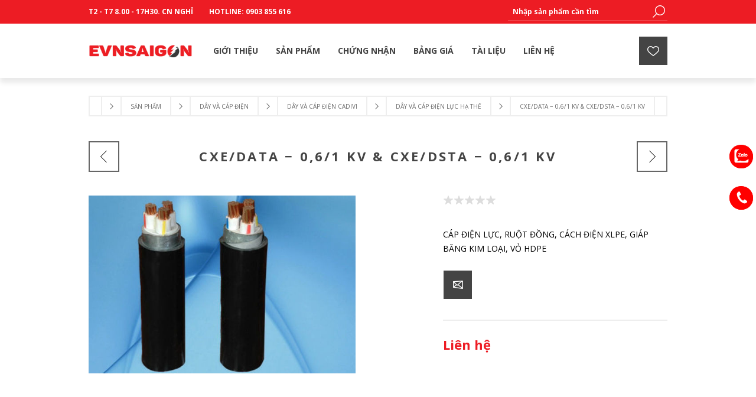

--- FILE ---
content_type: text/html; charset=utf-8
request_url: https://dienthanhpho.vn/cxedata-061-kv-cxedsta-061-kv
body_size: 31922
content:
<!DOCTYPE html><html lang=vi class=html-product-details-page><head><title>CXE/DATA &#x2212; 0,6/1 kV &amp; CXE/DSTA &#x2212; 0,6/1 kV - EVN S&#xE0;i G&#xF2;n chuy&#xEA;n cung c&#x1EA5;p s&#x1EA3;n ph&#x1EA9;m ch&#xED;nh h&#xE3;ng v&#x1EDB;i s&#x1ED1; l&#x1B0;&#x1EE3;ng l&#x1EDB;n</title><meta charset=UTF-8><meta name=description content="CÁP ĐIỆN LỰC, RUỘT ĐỒNG, CÁCH ĐIỆN XLPE, GIÁP BĂNG KIM LOẠI, VỎ HDPE"><meta name=keywords content=""><meta name=generator content="CTY TNHH THIẾT BỊ ĐIỆN EVN SÀI GÒN"><meta name=viewport content="width=device-width, initial-scale=1"><link href="https://fonts.googleapis.com/css?family=Open+Sans:400,300,700&amp;display=swap" rel=stylesheet><meta property=og:site_name content=dienthanhpho.vn><meta property=og:rich_attachment content=true><meta property=article:publisher content="https://www.facebook.com/DienEvnSaiGon/"><meta property=og:type content=website><meta property=article:published_time content=""><meta property=article:modified_time content=""><meta property=og:url content=""><meta property=og:type content=product><meta property=og:title content="CXE/DATA − 0,6/1 kV &amp; CXE/DSTA − 0,6/1 kV"><meta property=og:description content="CÁP ĐIỆN LỰC, RUỘT ĐỒNG, CÁCH ĐIỆN XLPE, GIÁP BĂNG KIM LOẠI, VỎ HDPE"><meta property=og:image content=https://dienthanhpho.vn/images/thumbs/002/0024357_cxedata-061-kv-cxedsta-061-kv_600.jpeg><meta property=og:image:url content=https://dienthanhpho.vn/images/thumbs/002/0024357_cxedata-061-kv-cxedsta-061-kv_600.jpeg><meta property=og:url content=https://dienthanhpho.vn/cxedata-061-kv-cxedsta-061-kv><meta property=og:site_name content="Thiết Bị Điện EVN SÀI GÒN"><meta property=twitter:card content=summary><meta property=twitter:site content="Thiết Bị Điện EVN SÀI GÒN"><meta property=twitter:title content="CXE/DATA − 0,6/1 kV &amp; CXE/DSTA − 0,6/1 kV"><meta property=twitter:description content="CÁP ĐIỆN LỰC, RUỘT ĐỒNG, CÁCH ĐIỆN XLPE, GIÁP BĂNG KIM LOẠI, VỎ HDPE"><meta property=twitter:image content=https://dienthanhpho.vn/images/thumbs/002/0024357_cxedata-061-kv-cxedsta-061-kv_600.jpeg><meta property=twitter:url content=https://dienthanhpho.vn/cxedata-061-kv-cxedsta-061-kv><style>.product-details-page .full-description{display:none}.product-details-page .ui-tabs .full-description{display:block}.product-details-page .tabhead-full-description{display:none}.product-details-page .product-specs-box{display:none}.product-details-page .ui-tabs .product-specs-box{display:block}.product-details-page .ui-tabs .product-specs-box .title{display:none}.product-details-page .product-no-reviews,.product-details-page .product-review-links{display:none}</style><script async src="https://www.googletagmanager.com/gtag/js?id=UA-112522897-1"></script><script>function gtag(){dataLayer.push(arguments)}window.dataLayer=window.dataLayer||[];gtag("js",new Date);gtag("config","UA-112522897-1")</script><link href=/Themes/Brooklyn/Content/css/styles.css rel=stylesheet><link href=/Themes/Brooklyn/Content/css/tables.css rel=stylesheet><link href=/Themes/Brooklyn/Content/css/mobile-only.css rel=stylesheet><link href=/Themes/Brooklyn/Content/css/480.css rel=stylesheet><link href=/Themes/Brooklyn/Content/css/768.css rel=stylesheet><link href=/Themes/Brooklyn/Content/css/980.css rel=stylesheet><link href=/Themes/Brooklyn/Content/css/1280.css rel=stylesheet><link href=/Plugins/SevenSpikes.Core/Styles/simplebar.css rel=stylesheet><link href=/Plugins/SevenSpikes.Core/Styles/perfect-scrollbar.min.css rel=stylesheet><link href=/Plugins/SevenSpikes.Nop.Plugins.PrevNextProduct/Themes/Brooklyn/Content/prevnextproduct.css rel=stylesheet><link href=/Plugins/SevenSpikes.Nop.Plugins.CloudZoom/Themes/Brooklyn/Content/cloud-zoom/CloudZoom.css rel=stylesheet><link href=/Plugins/SevenSpikes.Nop.Plugins.CloudZoom/Styles/carousel/slick-slider-1.6.0.css rel=stylesheet><link href=/Plugins/SevenSpikes.Nop.Plugins.CloudZoom/Themes/Brooklyn/Content/carousel/carousel.css rel=stylesheet><link href=/lib/magnific-popup/magnific-popup.css rel=stylesheet><link href=/Plugins/SevenSpikes.Nop.Plugins.NopQuickTabs/Themes/Brooklyn/Content/QuickTabs.css rel=stylesheet><link href=/Plugins/SevenSpikes.Nop.Plugins.JCarousel/Styles/slick.css rel=stylesheet><link href=/Plugins/SevenSpikes.Nop.Plugins.JCarousel/Themes/Brooklyn/Content/JCarousel.css rel=stylesheet><link href=/Plugins/SevenSpikes.Nop.Plugins.InstantSearch/Themes/Brooklyn/Content/InstantSearch.css rel=stylesheet><link href=/Plugins/SevenSpikes.Nop.Plugins.MegaMenu/Themes/Brooklyn/Content/MegaMenu.css rel=stylesheet><link href=/Plugins/SevenSpikes.Nop.Plugins.ProductRibbons/Styles/Ribbons.common.css rel=stylesheet><link href=/Plugins/SevenSpikes.Nop.Plugins.ProductRibbons/Themes/Brooklyn/Content/Ribbons.css rel=stylesheet><link href=/Plugins/SevenSpikes.Nop.Plugins.QuickView/Themes/Brooklyn/Content/QuickView.css rel=stylesheet><link href=/lib/fineuploader/fine-uploader.min.css rel=stylesheet><link href="/Themes/Brooklyn/Content/css/theme.custom-1.css?v=37" rel=stylesheet><body class="notAndroid23 product-details-page-body"><div class=ajax-loading-block-window style=display:none></div><div id=dialog-notifications-success title="Thông báo" style=display:none></div><div id=dialog-notifications-error title=Lỗi style=display:none></div><div id=dialog-notifications-warning title="Cảnh báo" style=display:none></div><div id=bar-notification class=bar-notification-container data-close=Đóng></div><!--[if lte IE 7]><div style=clear:both;height:59px;text-align:center;position:relative><a href=http://www.microsoft.com/windows/internet-explorer/default.aspx target=_blank> <img src=/Themes/Brooklyn/Content/img/ie_warning.jpg height=42 width=820 alt="You are using an outdated browser. For a faster, safer browsing experience, upgrade for free today."> </a></div><![endif]--><div class="master-wrapper-page items-per-row-three"><div class="header header-1"><div class=header-upper><div class=header-options-wrapper><div class=header-options><div class=header-links-wrapper><div class=header-links><ul><li><a>T2 - T7 8.00 - 17h30. CN Nghỉ</a><li><a class=header-hotline href="tel:0903 855 616">Hotline: 0903 855 616</a></ul></div></div><div class=header-selectors-wrapper></div></div><div class="search-box store-search-box"><form method=get id=small-search-box-form action=/search><input type=text class=search-box-text id=small-searchterms autocomplete=off name=q placeholder="Nhập sản phẩm cần tìm" aria-label="Tìm kiếm cửa hàng"> <input type=hidden class=instantSearchResourceElement data-highlightfirstfoundelement=true data-minkeywordlength=3 data-defaultproductsortoption=0 data-instantsearchurl=/instantSearchFor data-searchpageurl=/search data-searchinproductdescriptions=true data-numberofvisibleproducts=5> <input type=submit class="button-1 search-box-button" value="Tìm kiếm"></form></div></div></div><div class=header-lower><div class=header-actions-wrapper><div class=header-logo><a href="/" class=logo> <img alt="Thiết Bị Điện EVN SÀI GÒN" title="Thiết Bị Điện EVN SÀI GÒN" src="https://dienthanhpho.vn/images/thumbs/002/0024209_18102021_Logo EVNSaiGON.jpeg"> </a></div><div id=headerMenuParent><div class="header-menu pictures-per-row-four"><div class=close-menu><span>Close</span></div><ul class=mega-menu data-isrtlenabled=false data-enableclickfordropdown=false><li><a href=/gioi-thieu title="Giới Thiệu"><span> Gi&#x1EDB;i Thi&#x1EC7;u</span></a><li class=has-sublist><a class=with-subcategories href=/san-pham-2><span>S&#x1EA3;n Ph&#x1EA9;m</span></a><div class="dropdown categories fullWidth boxes-5"><div class=row-wrapper><div class=row><div class=box><div class=picture><a href=/phu-kien-dau-noi-dau-cap title="Hiện sản phẩm trong nhóm Phụ kiện đấu nối đầu cáp"> <img class=lazy alt="Hình ảnh nhóm sản phẩm Phụ kiện đấu nối đầu cáp" src="[data-uri]" data-original=https://dienthanhpho.vn/images/thumbs/002/0024299_phu-kien-dau-noi-dau-cap_290.jpeg> </a></div><div class=details><div class=title><a href=/phu-kien-dau-noi-dau-cap title="Phụ kiện đấu nối đầu cáp"><span>Ph&#x1EE5; ki&#x1EC7;n &#x111;&#x1EA5;u n&#x1ED1;i &#x111;&#x1EA7;u c&#xE1;p</span></a></div><ul class=subcategories><li><a href=/dau-cap-hop-noi-3m-2 title="Đầu cáp hộp nối 3M - Hộp nối cáp ngầm - Đầu cáp trung thế">&#x110;&#x1EA7;u c&#xE1;p h&#x1ED9;p n&#x1ED1;i 3M - H&#x1ED9;p n&#x1ED1;i c&#xE1;p ng&#x1EA7;m - &#x110;&#x1EA7;u c&#xE1;p trung th&#x1EBF;</a><li><a href=/bang-keo-dien-3m title="Băng keo điện 3M">B&#x103;ng keo &#x111;i&#x1EC7;n 3M</a><li><a href=/gang-tay-3m title="Găng Tay 3M">G&#x103;ng Tay 3M</a><li><a href=/chai-xit-cach-dien title="Chai xịt cách điện">Chai x&#x1ECB;t c&#xE1;ch &#x111;i&#x1EC7;n</a></ul></div></div><div class=box><div class=picture><a href=/day-va-cap-dien title="Hiện sản phẩm trong nhóm Dây và cáp điện"> <img class=lazy alt="Hình ảnh nhóm sản phẩm Dây và cáp điện" src="[data-uri]" data-original=https://dienthanhpho.vn/images/thumbs/002/0022709_day-va-cap-dien_290.jpeg> </a></div><div class=details><div class=title><a href=/day-va-cap-dien title="Dây và cáp điện"><span>D&#xE2;y v&#xE0; c&#xE1;p &#x111;i&#x1EC7;n</span></a></div><ul class=subcategories><li><a href=/day-cap-dien-cadi-sun title="Dây và cáp điện Cadisun">D&#xE2;y v&#xE0; c&#xE1;p &#x111;i&#x1EC7;n Cadisun</a><li><a href=/cap-dien-cadivi title="Dây và cáp điện Cadivi">D&#xE2;y v&#xE0; c&#xE1;p &#x111;i&#x1EC7;n Cadivi</a><li><a href=/viet-thai title="Việt Thái">Vi&#x1EC7;t Th&#xE1;i</a><li><a href=/tai-truong-thanh-2 title="Dây và cáp điện Tài Trường Thành">D&#xE2;y v&#xE0; c&#xE1;p &#x111;i&#x1EC7;n T&#xE0;i Tr&#x1B0;&#x1EDD;ng Th&#xE0;nh</a></ul></div></div><div class=box><div class=picture><a href=/thiet-bi-dong-cat title="Hiện sản phẩm trong nhóm Thiết bị đóng cắt"> <img class=lazy alt="Hình ảnh nhóm sản phẩm Thiết bị đóng cắt" src="[data-uri]" data-original=https://dienthanhpho.vn/images/thumbs/002/0022725_thiet-bi-dong-cat_290.jpeg> </a></div><div class=details><div class=title><a href=/thiet-bi-dong-cat title="Thiết bị đóng cắt"><span>Thi&#x1EBF;t b&#x1ECB; &#x111;&#xF3;ng c&#x1EAF;t</span></a></div><ul class=subcategories><li><a href=/lskorea title="Thiết bị đóng cắt Ls/Korea">Thi&#x1EBF;t b&#x1ECB; &#x111;&#xF3;ng c&#x1EAF;t Ls/Korea</a><li><a href=/dien-cong-nghiep-mitsubishi title="Thiết bị đóng cắt  Mitsubishi/Japan">Thi&#x1EBF;t b&#x1ECB; &#x111;&#xF3;ng c&#x1EAF;t Mitsubishi/Japan</a></ul></div></div><div class=box><div class=picture><a href=/dau-cap-co-nhiet title="Hiện sản phẩm trong nhóm Đầu cáp co nhiệt"> <img class=lazy alt="Hình ảnh nhóm sản phẩm Đầu cáp co nhiệt" src="[data-uri]" data-original=https://dienthanhpho.vn/images/thumbs/002/0024781_dau-cap-co-nhiet_290.jpeg> </a></div><div class=details><div class=title><a href=/dau-cap-co-nhiet title="Đầu cáp co nhiệt"><span>&#x110;&#x1EA7;u c&#xE1;p co nhi&#x1EC7;t</span></a></div></div></div><div class=box><div class=picture><a href=/tu-dien-trung-the title="Hiện sản phẩm trong nhóm Tủ trung thế RMU"> <img class=lazy alt="Hình ảnh nhóm sản phẩm Tủ trung thế RMU" src="[data-uri]" data-original=https://dienthanhpho.vn/images/thumbs/002/0023821_tu-trung-the-rmu_290.jpeg> </a></div><div class=details><div class=title><a href=/tu-dien-trung-the title="Tủ trung thế RMU"><span>T&#x1EE7; trung th&#x1EBF; RMU</span></a></div></div></div></div></div></div><li class=has-sublist><a class=with-subcategories href=/dai-ly-chinh-thuc-2><span>Ch&#x1EE9;ng Nh&#x1EAD;n</span></a><div class=plus-button></div><div class=sublist-wrap><ul class=sublist><li class=back-button><span>Back</span><li><a class=lastLevelCategory href=/3m-thong-bao-giay-chung-nhan-coc-colc title="3M Thông báo-Giấy chứng nhận COC COLC"><span>3M Tho&#x302;ng ba&#x301;o-Gia&#x302;&#x301;y chu&#x31B;&#x301;ng nha&#x323;&#x302;n COC COLC</span></a><li><a class=lastLevelCategory href=/dai-ly-chinh-thuc-cadi-sun title="Đại lý chính thức Cadi-sun"><span>&#x110;&#x1EA1;i l&#xFD; ch&#xED;nh th&#x1EE9;c Cadi-sun</span></a><li class=has-sublist><a href=/dai-ly-chinh-thuc-3m title="Đại lý chính thức 3M" class=with-subcategories><span>&#x110;&#x1EA1;i l&#xFD; ch&#xED;nh th&#x1EE9;c 3M</span></a><div class=plus-button></div><div class=sublist-wrap><ul class=sublist><li class=back-button><span>Back</span><li><a class=lastLevelCategory href=/thu-xac-nhan-3m title="Thư xác nhận 3M"><span>Th&#x1B0; x&#xE1;c nh&#x1EAD;n 3M</span></a></ul></div><li><a class=lastLevelCategory href=/chung-nhan-san-pham-dat-chuan title="Giấy chứng nhận đạt chuẩn"><span>Gi&#x1EA5;y ch&#x1EE9;ng nh&#x1EAD;n &#x111;&#x1EA1;t chu&#x1EA9;n</span></a><li><a class=lastLevelCategory href=/giay-chung-nhan-len-luoi-mien-nam title="Giấy chứng nhận TCT EVN Tp.Hcm"><span>Gi&#x1EA5;y ch&#x1EE9;ng nh&#x1EAD;n TCT EVN Tp.Hcm</span></a><li><a class=lastLevelCategory href=/giay-chung-nhan-tai-truong-thanh title="Đại lý chính thức Tài Trường Thành"><span>&#x110;&#x1EA1;i l&#xFD; ch&#xED;nh th&#x1EE9;c T&#xE0;i Tr&#x1B0;&#x1EDD;ng Th&#xE0;nh</span></a><li><a class=lastLevelCategory href=/giay-chung-nhan-dien-luc-binh-duong title="Giấy chứng nhận Điện lực Bình Dương"><span>Gi&#x1EA5;y ch&#x1EE9;ng nh&#x1EAD;n &#x110;i&#x1EC7;n l&#x1EF1;c B&#xEC;nh D&#x1B0;&#x1A1;ng</span></a></ul></div><li><a href=/bang-gia><span>B&#x1EA3;ng Gi&#xE1;</span></a><li><a href=/tai-lieu-ki-thuat><span>T&#xE0;i Li&#x1EC7;u</span></a><li><a href=/contactus title="Liên  hệ"><span> Li&#xEA;n h&#x1EC7;</span></a></ul><div class=menu-title><span>Menu</span></div><ul class=mega-menu-responsive><li><a href=/gioi-thieu title="Giới Thiệu"><span> Gi&#x1EDB;i Thi&#x1EC7;u</span></a><li class=has-sublist><a class=with-subcategories href=/san-pham-2><span>S&#x1EA3;n Ph&#x1EA9;m</span></a><div class=plus-button></div><div class=sublist-wrap><ul class=sublist><li class=back-button><span>Back</span><li class=has-sublist><a href=/phu-kien-dau-noi-dau-cap title="Phụ kiện đấu nối đầu cáp" class=with-subcategories><span>Ph&#x1EE5; ki&#x1EC7;n &#x111;&#x1EA5;u n&#x1ED1;i &#x111;&#x1EA7;u c&#xE1;p</span></a><div class=plus-button></div><div class=sublist-wrap><ul class=sublist><li class=back-button><span>Back</span><li class=has-sublist><a href=/dau-cap-hop-noi-3m-2 title="Đầu cáp hộp nối 3M - Hộp nối cáp ngầm - Đầu cáp trung thế" class=with-subcategories><span>&#x110;&#x1EA7;u c&#xE1;p h&#x1ED9;p n&#x1ED1;i 3M - H&#x1ED9;p n&#x1ED1;i c&#xE1;p ng&#x1EA7;m - &#x110;&#x1EA7;u c&#xE1;p trung th&#x1EBF;</span></a><div class=plus-button></div><div class=sublist-wrap><ul class=sublist><li class=back-button><span>Back</span><li><a class=lastLevelCategory href=/dau-cap-hop-noi-3m title="Đầu cáp hộp nối co nhiệt"><span>&#x110;&#x1EA7;u c&#xE1;p h&#x1ED9;p n&#x1ED1;i co nhi&#x1EC7;t</span></a><li><a class=lastLevelCategory href=/dau-cap-ngam-co-nguoi title="Đầu cáp co nguội"><span>&#x110;&#x1EA7;u c&#xE1;p co ngu&#x1ED9;i</span></a><li><a class=lastLevelCategory href=/hop-noi-cap-ngam title="Hộp nối cáp trung thế - Hộp nối cáp ngầm"><span>H&#x1ED9;p n&#x1ED1;i c&#xE1;p trung th&#x1EBF; - H&#x1ED9;p n&#x1ED1;i c&#xE1;p ng&#x1EA7;m</span></a></ul></div><li><a class=lastLevelCategory href=/bang-keo-dien-3m title="Băng keo điện 3M"><span>B&#x103;ng keo &#x111;i&#x1EC7;n 3M</span></a><li class=has-sublist><a href=/gang-tay-3m title="Găng Tay 3M" class=with-subcategories><span>G&#x103;ng Tay 3M</span></a><div class=plus-button></div><div class=sublist-wrap><ul class=sublist><li class=back-button><span>Back</span><li><a class=lastLevelCategory href=/ong-tay-chong-nang title="Ống tay chống nắng"><span>&#x1ED0;ng tay ch&#x1ED1;ng n&#x1EAF;ng</span></a></ul></div><li><a class=lastLevelCategory href=/chai-xit-cach-dien title="Chai xịt cách điện"><span>Chai x&#x1ECB;t c&#xE1;ch &#x111;i&#x1EC7;n</span></a></ul></div><li class=has-sublist><a href=/day-va-cap-dien title="Dây và cáp điện" class=with-subcategories><span>D&#xE2;y v&#xE0; c&#xE1;p &#x111;i&#x1EC7;n</span></a><div class=plus-button></div><div class=sublist-wrap><ul class=sublist><li class=back-button><span>Back</span><li class=has-sublist><a href=/day-cap-dien-cadi-sun title="Dây và cáp điện Cadisun" class=with-subcategories><span>D&#xE2;y v&#xE0; c&#xE1;p &#x111;i&#x1EC7;n Cadisun</span></a><div class=plus-button></div><div class=sublist-wrap><ul class=sublist><li class=back-button><span>Back</span><li><a class=lastLevelCategory href=/cap-trung-the-ngam-va-treo title="Cáp trung thế ngầm và treo"><span>C&#xE1;p trung th&#x1EBF; ng&#x1EA7;m v&#xE0; treo</span></a><li><a class=lastLevelCategory href=/cap-dong-nhom-boc title="Cáp đồng nhôm bọc"><span>C&#xE1;p &#x111;&#x1ED3;ng nh&#xF4;m b&#x1ECD;c</span></a><li><a class=lastLevelCategory href=/cap-van-xoan title="Cáp vặn xoắn"><span>C&#xE1;p v&#x1EB7;n xo&#x1EAF;n</span></a><li><a class=lastLevelCategory href=/cap-dieu-khien title="Cáp điều khiển"><span>C&#xE1;p &#x111;i&#x1EC1;u khi&#x1EC3;n</span></a><li><a class=lastLevelCategory href=/day-dien-dan-dung-4 title="Dây điện dân dụng"><span>D&#xE2;y &#x111;i&#x1EC7;n d&#xE2;n d&#x1EE5;ng</span></a><li><a class=view-all href=/day-cap-dien-cadi-sun title="View All"> <span>View All</span> </a></ul></div><li class=has-sublist><a href=/cap-dien-cadivi title="Dây và cáp điện Cadivi" class=with-subcategories><span>D&#xE2;y v&#xE0; c&#xE1;p &#x111;i&#x1EC7;n Cadivi</span></a><div class=plus-button></div><div class=sublist-wrap><ul class=sublist><li class=back-button><span>Back</span><li><a class=lastLevelCategory href=/khi-cu-dien-va-phu-kien title="Khí cụ điện và phụ kiện"><span>Kh&#xED; c&#x1EE5; &#x111;i&#x1EC7;n v&#xE0; ph&#x1EE5; ki&#x1EC7;n</span></a><li><a class=lastLevelCategory href=/day-dien-dan-dung-3 title="Dây điện dân dụng"><span>D&#xE2;y &#x111;i&#x1EC7;n d&#xE2;n d&#x1EE5;ng</span></a><li><a class=lastLevelCategory href=/day-va-cap-dien-luc-ha-the title="Dây và cáp điện lực hạ thế"><span>D&#xE2;y v&#xE0; c&#xE1;p &#x111;i&#x1EC7;n l&#x1EF1;c h&#x1EA1; th&#x1EBF;</span></a><li><a class=lastLevelCategory href=/cap-chong-chay-2 title="Cáp chống cháy"><span>C&#xE1;p ch&#x1ED1;ng ch&#xE1;y</span></a><li><a class=lastLevelCategory href=/cap-dien-luc-trung-the title="Cáp điện lực trung thế"><span>C&#xE1;p &#x111;i&#x1EC7;n l&#x1EF1;c trung th&#x1EBF;</span></a></ul></div><li class=has-sublist><a href=/viet-thai title="Việt Thái" class=with-subcategories><span>Vi&#x1EC7;t Th&#xE1;i</span></a><div class=plus-button></div><div class=sublist-wrap><ul class=sublist><li class=back-button><span>Back</span><li><a class=lastLevelCategory href=/day-dan-dung title="Dây dân dụng"><span>D&#xE2;y d&#xE2;n d&#x1EE5;ng</span></a><li><a class=lastLevelCategory href=/day-tran title="Dây trần"><span>D&#xE2;y tr&#x1EA7;n</span></a><li><a class=lastLevelCategory href=/cap-dien-luc-trung-the-4 title="Cáp điện lực trung thế"><span>C&#xE1;p &#x111;i&#x1EC7;n l&#x1EF1;c trung th&#x1EBF;</span></a><li><a class=lastLevelCategory href=/cap-dien-luc-ha-the title="Cáp điện lực hạ thế"><span>C&#xE1;p &#x111;i&#x1EC7;n l&#x1EF1;c h&#x1EA1; th&#x1EBF;</span></a><li><a class=lastLevelCategory href=/cap-solar title="Cáp Solar"><span>C&#xE1;p Solar</span></a><li><a class=view-all href=/viet-thai title="View All"> <span>View All</span> </a></ul></div><li class=has-sublist><a href=/tai-truong-thanh-2 title="Dây và cáp điện Tài Trường Thành" class=with-subcategories><span>D&#xE2;y v&#xE0; c&#xE1;p &#x111;i&#x1EC7;n T&#xE0;i Tr&#x1B0;&#x1EDD;ng Th&#xE0;nh</span></a><div class=plus-button></div><div class=sublist-wrap><ul class=sublist><li class=back-button><span>Back</span><li><a class=lastLevelCategory href=/cap-van-xoan-lv-abc title="Cáp vặn xoắn LV – ABC"><span>C&#xE1;p v&#x1EB7;n xo&#x1EAF;n LV &#x2013; ABC</span></a><li><a class=lastLevelCategory href=/day-dan-tran title="Dây dẫn trần"><span>D&#xE2;y d&#x1EAB;n tr&#x1EA7;n</span></a><li><a class=lastLevelCategory href=/day-va-cap-ha-the-cach-dien-xlpe title="Dây và cáp hạ thế cách điện XLPE"><span>D&#xE2;y v&#xE0; c&#xE1;p h&#x1EA1; th&#x1EBF; c&#xE1;ch &#x111;i&#x1EC7;n XLPE</span></a><li><a class=lastLevelCategory href=/cap-trung-the title="Cáp trung thế"><span>C&#xE1;p trung th&#x1EBF;</span></a><li><a class=lastLevelCategory href=/day-dien-dan-dung title="Dây điện dân dụng"><span>D&#xE2;y &#x111;i&#x1EC7;n d&#xE2;n d&#x1EE5;ng</span></a></ul></div></ul></div><li class=has-sublist><a href=/thiet-bi-dong-cat title="Thiết bị đóng cắt" class=with-subcategories><span>Thi&#x1EBF;t b&#x1ECB; &#x111;&#xF3;ng c&#x1EAF;t</span></a><div class=plus-button></div><div class=sublist-wrap><ul class=sublist><li class=back-button><span>Back</span><li><a class=lastLevelCategory href=/lskorea title="Thiết bị đóng cắt Ls/Korea"><span>Thi&#x1EBF;t b&#x1ECB; &#x111;&#xF3;ng c&#x1EAF;t Ls/Korea</span></a><li><a class=lastLevelCategory href=/dien-cong-nghiep-mitsubishi title="Thiết bị đóng cắt  Mitsubishi/Japan"><span>Thi&#x1EBF;t b&#x1ECB; &#x111;&#xF3;ng c&#x1EAF;t Mitsubishi/Japan</span></a></ul></div><li><a class=lastLevelCategory href=/dau-cap-co-nhiet title="Đầu cáp co nhiệt"><span>&#x110;&#x1EA7;u c&#xE1;p co nhi&#x1EC7;t</span></a><li><a class=lastLevelCategory href=/tu-dien-trung-the title="Tủ trung thế RMU"><span>T&#x1EE7; trung th&#x1EBF; RMU</span></a></ul></div><li class=has-sublist><a class=with-subcategories href=/dai-ly-chinh-thuc-2><span>Ch&#x1EE9;ng Nh&#x1EAD;n</span></a><div class=plus-button></div><div class=sublist-wrap><ul class=sublist><li class=back-button><span>Back</span><li><a class=lastLevelCategory href=/3m-thong-bao-giay-chung-nhan-coc-colc title="3M Thông báo-Giấy chứng nhận COC COLC"><span>3M Tho&#x302;ng ba&#x301;o-Gia&#x302;&#x301;y chu&#x31B;&#x301;ng nha&#x323;&#x302;n COC COLC</span></a><li><a class=lastLevelCategory href=/dai-ly-chinh-thuc-cadi-sun title="Đại lý chính thức Cadi-sun"><span>&#x110;&#x1EA1;i l&#xFD; ch&#xED;nh th&#x1EE9;c Cadi-sun</span></a><li class=has-sublist><a href=/dai-ly-chinh-thuc-3m title="Đại lý chính thức 3M" class=with-subcategories><span>&#x110;&#x1EA1;i l&#xFD; ch&#xED;nh th&#x1EE9;c 3M</span></a><div class=plus-button></div><div class=sublist-wrap><ul class=sublist><li class=back-button><span>Back</span><li><a class=lastLevelCategory href=/thu-xac-nhan-3m title="Thư xác nhận 3M"><span>Th&#x1B0; x&#xE1;c nh&#x1EAD;n 3M</span></a></ul></div><li><a class=lastLevelCategory href=/chung-nhan-san-pham-dat-chuan title="Giấy chứng nhận đạt chuẩn"><span>Gi&#x1EA5;y ch&#x1EE9;ng nh&#x1EAD;n &#x111;&#x1EA1;t chu&#x1EA9;n</span></a><li><a class=lastLevelCategory href=/giay-chung-nhan-len-luoi-mien-nam title="Giấy chứng nhận TCT EVN Tp.Hcm"><span>Gi&#x1EA5;y ch&#x1EE9;ng nh&#x1EAD;n TCT EVN Tp.Hcm</span></a><li><a class=lastLevelCategory href=/giay-chung-nhan-tai-truong-thanh title="Đại lý chính thức Tài Trường Thành"><span>&#x110;&#x1EA1;i l&#xFD; ch&#xED;nh th&#x1EE9;c T&#xE0;i Tr&#x1B0;&#x1EDD;ng Th&#xE0;nh</span></a><li><a class=lastLevelCategory href=/giay-chung-nhan-dien-luc-binh-duong title="Giấy chứng nhận Điện lực Bình Dương"><span>Gi&#x1EA5;y ch&#x1EE9;ng nh&#x1EAD;n &#x110;i&#x1EC7;n l&#x1EF1;c B&#xEC;nh D&#x1B0;&#x1A1;ng</span></a></ul></div><li><a href=/bang-gia><span>B&#x1EA3;ng Gi&#xE1;</span></a><li><a href=/tai-lieu-ki-thuat><span>T&#xE0;i Li&#x1EC7;u</span></a><li><a href=/contactus title="Liên  hệ"><span> Li&#xEA;n h&#x1EC7;</span></a></ul></div></div><div class=header-actions><a alt="Sản phẩm yêu thích" href=/wishlist class=ico-wishlist> <span class=wishlist-qty></span> </a></div></div></div></div><div class=overlayOffCanvas></div><div class=responsive-nav-wrapper-parent><div class=responsive-nav-wrapper><div class=menu-title><span>Menu</span></div><div class=search-wrap><span>Tìm kiếm</span></div><div class=wishlist-opener><a alt="Sản phẩm yêu thích" href=/wishlist title="Sản phẩm yêu thích">Sản phẩm yêu thích</a></div><div class=filters-button><span>Filters</span></div><div class=personal-button id=header-links-opener><span>Personal menu</span></div></div></div><div class="master-wrapper-content two-columns"><div id=product-ribbon-info data-productid=7663 data-productboxselector=".product-item, .item-holder" data-productboxpicturecontainerselector=".picture, .item-picture" data-productpagepicturesparentcontainerselector=.product-essential data-productpagebugpicturecontainerselector=.picture data-retrieveproductribbonsurl=/RetrieveProductRibbons></div><div class=quickViewData data-productselector=.product-item data-productselectorchild=.picture data-retrievequickviewurl=/quickviewdata data-quickviewbuttontext="Quick View" data-quickviewbuttontitle="Quick View" data-isquickviewpopupdraggable=False data-enablequickviewpopupoverlay=True data-accordionpanelsheightstyle=auto data-getquickviewbuttonroute=/getquickviewbutton></div><div class=breadcrumb><ul itemscope itemtype=http://schema.org/BreadcrumbList><li><span> <a href="/"> <span>Trang chủ</span> </a> </span> <span class=delimiter>/</span><li itemprop=itemListElement itemscope itemtype=http://schema.org/ListItem><a href=/san-pham-2 itemprop=item> <span itemprop=name>S&#x1EA3;n Ph&#x1EA9;m</span> </a> <span class=delimiter>/</span><meta itemprop=position content=1><li itemprop=itemListElement itemscope itemtype=http://schema.org/ListItem><a href=/day-va-cap-dien itemprop=item> <span itemprop=name>D&#xE2;y v&#xE0; c&#xE1;p &#x111;i&#x1EC7;n</span> </a> <span class=delimiter>/</span><meta itemprop=position content=2><li itemprop=itemListElement itemscope itemtype=http://schema.org/ListItem><a href=/cap-dien-cadivi itemprop=item> <span itemprop=name>D&#xE2;y v&#xE0; c&#xE1;p &#x111;i&#x1EC7;n Cadivi</span> </a> <span class=delimiter>/</span><meta itemprop=position content=3><li itemprop=itemListElement itemscope itemtype=http://schema.org/ListItem><a href=/day-va-cap-dien-luc-ha-the itemprop=item> <span itemprop=name>D&#xE2;y v&#xE0; c&#xE1;p &#x111;i&#x1EC7;n l&#x1EF1;c h&#x1EA1; th&#x1EBF;</span> </a> <span class=delimiter>/</span><meta itemprop=position content=4><li itemprop=itemListElement itemscope itemtype=http://schema.org/ListItem><strong class=current-item itemprop=name>CXE/DATA &#x2212; 0,6/1 kV &amp; CXE/DSTA &#x2212; 0,6/1 kV</strong> <span itemprop=item itemscope itemtype=http://schema.org/Thing id=/cxedata-061-kv-cxedsta-061-kv> </span><meta itemprop=position content=5></ul></div><div class=master-column-wrapper><div class=center-1><div class="page product-details-page"><div class=page-body><form method=post id=product-details-form action=/cxedata-061-kv-cxedsta-061-kv><div itemscope itemtype=http://schema.org/Product data-productid=7663><div class=product-name><h1 itemprop=name>CXE/DATA &#x2212; 0,6/1 kV &amp; CXE/DSTA &#x2212; 0,6/1 kV</h1><div class=previous-product><a href=/cxvdata-061-kv-cxvdsta-061-kv title="CXV/DATA − 0,6/1 kV &amp; CXV/D..."><span class=previous-product-label>Previous product</span><span class=previous-product-title>CXV/DATA &#x2212; 0,6/1 kV &amp; CXV/D...</span></a></div><div class=next-product><a href=/cvvawa-061-kv-cvvswa-061-kv title="CVV/AWA − 0,6/1 kV &amp; CVV/SW..."><span class=next-product-label>Next product</span><span class=next-product-title>CVV/AWA &#x2212; 0,6/1 kV &amp; CVV/SW...</span></a></div></div><div class=product-essential><input type=hidden class=cloudZoomPictureThumbnailsInCarouselData data-vertical=true data-numvisible=5 data-numscrollable=5 data-enable-slider-arrows=true data-enable-slider-dots=false data-size=1 data-rtl=false data-responsive-breakpoints-for-thumbnails="[{&#34;breakpoint&#34;:1001,&#34;settings&#34;:{&#34;slidesToShow&#34;:5, &#34;slidesToScroll&#34;:5,&#34;arrows&#34;:false,&#34;dots&#34;:true,&#34;vertical&#34;:false}},{&#34;breakpoint&#34;:600,&#34;settings&#34;:{&#34;slidesToShow&#34;:4,&#34;slidesToScroll&#34;:4,&#34;arrows&#34;:false,&#34;dots&#34;:true,&#34;vertical&#34;:false}},{&#34;breakpoint&#34;:400,&#34;settings&#34;:{&#34;slidesToShow&#34;:3,&#34;slidesToScroll&#34;:3,&#34;arrows&#34;:false,&#34;dots&#34;:true,&#34;vertical&#34;:false}}]" data-magnificpopup-counter="%curr% trên tổng %total%" data-magnificpopup-prev="Trước (trái phím mũi tên)" data-magnificpopup-next="Sau (phím mũi tên bên phải)" data-magnificpopup-close="Đóng (Esc)" data-magnificpopup-loading="Đang tải....."> <input type=hidden class=cloudZoomAdjustPictureOnProductAttributeValueChange data-productid=7663 data-isintegratedbywidget=true> <input type=hidden class=cloudZoomEnableClickToZoom><div class="gallery sevenspikes-cloudzoom-gallery"><div class=picture-wrapper><div class=picture id=sevenspikes-cloud-zoom data-zoomwindowelementid="" data-selectoroftheparentelementofthecloudzoomwindow="" data-defaultimagecontainerselector=".product-essential .gallery" data-zoom-window-width=360 data-zoom-window-height=360><a href=https://dienthanhpho.vn/images/thumbs/002/0024357_cxedata-061-kv-cxedsta-061-kv.jpeg data-full-image-url=https://dienthanhpho.vn/images/thumbs/002/0024357_cxedata-061-kv-cxedsta-061-kv.jpeg class=picture-link id=zoom1> <img src=https://dienthanhpho.vn/images/thumbs/002/0024357_cxedata-061-kv-cxedsta-061-kv_600.jpeg alt="Hình ảnh của CXE/DATA − 0,6/1 kV &amp; CXE/DSTA − 0,6/1 kV" class=cloudzoom id=cloudZoomImage itemprop=image data-cloudzoom="appendSelector: '.picture-wrapper', zoomPosition: 'inside', zoomOffsetX: 0, captionPosition: 'bottom', tintOpacity: 0, zoomWidth: 360, zoomHeight: 360, easing: 3, touchStartDelay: true, zoomFlyOut: false, disableZoom: 'auto'"> </a></div></div></div><div class=overview><div class=product-reviews-overview><div class=product-review-box><div class=rating><div style=width:0%></div></div></div><div class=product-no-reviews><a href=/productreviews/7663>Hãy là người đầu tiên đánh giá sản phẩm này.</a></div></div><div class=short-description>CÁP ĐIỆN LỰC, RUỘT ĐỒNG, CÁCH ĐIỆN XLPE, GIÁP BĂNG KIM LOẠI, VỎ HDPE</div><div class=additional-details></div><div class=overview-buttons><div class=email-a-friend><input type=button value="Chia sẻ Email cho bạn bè" title="Chia sẻ Email cho bạn bè" class="button-2 email-a-friend-button" onclick="setLocation(&#34;/productemailafriend/7663&#34;)"></div></div><div class=prices itemprop=offers itemscope itemtype=http://schema.org/Offer><div class="product-price call-for-price"><span>Liên hệ</span></div></div><div class=product-share-button><div class="addthis_toolbox addthis_default_style"><a class=addthis_button_preferred_1></a><a class=addthis_button_preferred_2></a><a class=addthis_button_preferred_3></a><a class=addthis_button_preferred_4></a><a class=addthis_button_compact></a><a class="addthis_counter addthis_bubble_style"></a></div><script src="https://s7.addthis.com/js/250/addthis_widget.js#pubid=nopsolutions"></script></div></div><div class=full-description itemprop=description><div id=node_1 class=node data-number=01><div class=node_title><div class=nodeLeft><h3><span style=font-size:10pt>TỔNG QUAN</span></h3></div><div class=clear><span style=font-size:10pt> </span></div></div><div class="node_content desc"><span style=font-size:10pt>Cáp CXE/DATA, CXE/DSTA dùng cho hệ thống truyền tải và phân phối điện ngầm, cấp điện áp 0,6/1 kV, lắp đặt cố định.</span></div></div><div id=node_2 class=node data-number=02><div class=node_title><div class=nodeLeft><h3><span style=font-size:10pt>TIÊU CHUẨN ÁP DỤNG</span></h3></div><div class=clear><span style=font-size:10pt> </span></div></div><div class="node_content desc"><span style=font-size:10pt>TCVN 5935-1/ IEC 60502-1</span><br><span style=font-size:10pt>TCVN 6612/ IEC 60228</span></div></div><div id=node_3 class=node data-number=03><div class=node_title><div class=nodeLeft><h3><span style=font-size:10pt>NHẬN BIẾT LÕI</span></h3></div><div class=clear><span style=font-size:10pt> </span></div></div><div class="node_content desc"><span style=font-size:10pt>Bằng băng màu:    </span><br><span style=font-size:10pt>+    Cáp 1 lõi: Màu tự nhiên, không băng màu.</span><br><span style=font-size:10pt>+    Cáp nhiều lõi: Băng màu đỏ – vàng – xanh – không băng màu.</span><br><span style=font-size:10pt>Hoặc theo yêu cầu khách hàng.</span></div></div><div id=node_4 class=node data-number=04><div class=node_title><div class=nodeLeft><h3><span style=font-size:10pt>CẤU TRÚC</span></h3></div><div class=nodeRight><span style=font-size:10pt> </span></div><div class=clear><span style=font-size:10pt> </span></div></div><div class="node_content desc"><span style=font-size:10pt><img src=https://cadivi.vn/vnt_upload/product/10_2016/cadivi_cvv_cxv_cxe_brochure_24pp_160408_print6.jpg alt=CADIVI_CVV_CXV_CXE_Brochure_24pp_160408_Print6></span></div></div><div id=node_5 class=node data-number=05><div class=node_title><div class=nodeLeft><h3><span style=font-size:10pt>ĐẶC TÍNH KỸ THUẬT</span></h3></div><div class=nodeRight><span style=font-size:10pt> </span></div><div class=clear><span style=font-size:10pt> </span></div></div><div class="node_content desc"><table border=0 width=709 cellspacing=0 cellpadding=0><tbody><tr><td><ul><li><span style=font-size:10pt>Cấp điện áp U0/U: 0,6/1 kV.</span></ul><td><ul><li><span style=font-size:10pt>Rated voltage U0/U: 0,6/1 kV.</span></ul><tr><td><ul><li><span style=font-size:10pt>Điện áp thử: 3,5 kV (5 phút).</span></ul><td><ul><li><span style=font-size:10pt>Test voltage: 3,5 kV (5 minutes).</span></ul><tr><td><ul><li><span style=font-size:10pt>Nhiệt độ làm việc dài hạn cho phép của ruột dẫn là 90OC.</span></ul><td><ul><li><span style=font-size:10pt>Maximum conductor temperature for normal operation is 90OC.</span></ul><tr><td><ul><li><span style=font-size:10pt>Nhiệt độ cực đại cho phép của ruột dẫn khi ngắn mạch trong thời gian không quá 5 giây là 250oC.</span></ul><td><ul><li><span style=font-size:10pt>Maximum conductor temperature for short-circuit (5s maximum duration) is 250OC.</span></ul></table><p><span style=font-size:10pt> </span><p><span style=font-size:10pt>5.1 - CÁP CXE/DATA - 1 LÕI.                                                                CXE/DATA CABLE – 1 CORE.</span><p><span style=font-size:10pt> </span><table border=1 width=96% cellspacing=0 cellpadding=0><tbody><tr><td colspan=4><p align=center><span style=font-size:10pt>Ruột dẫn - <em>Conductor</em></span><td rowspan=2><p align=center><span style=font-size:10pt> Chiều dày cách điện danh định</span><td rowspan=2><p align=center><span style=font-size:10pt>Chiều dày băng nhôm danh định</span><td rowspan=3><p align=center><span style=font-size:10pt>     Chiều dày vỏ danh định</span><p align=center><span style=font-size:10pt><em>Nominal thickness of sheath</em></span><td rowspan=2><p align=center><span style=font-size:10pt>    Đường kính tổng gần đúng (*)</span><td rowspan=2><p align=center><span style=font-size:10pt>   Khối lượng cáp gần đúng (*)</span><tr><td><p align=center><span style=font-size:10pt> Tiết diện danh định</span><td><p align=center><span style=font-size:10pt>Kết cấu</span><td><p align=center><span style=font-size:10pt>   Đường kính ruột dẫn gần đúng (*)</span><td><p align=center><span style=font-size:10pt>  Điện trở DC tối đa ở 200C</span><tr><td><p align=center><span style=font-size:10pt><em>Nominal </em><em>area</em></span><td><p align=center><span style=font-size:10pt><em>Structure</em></span><td><p align=center><span style=font-size:10pt><em>  Approx. conductor </em><em>diameter</em></span><td><p align=center><span style=font-size:10pt><em> Max. DC resistance at </em>200C</span><td><p align=center><span style=font-size:10pt><em>   Nominal thickness of insulation</em></span><td><p align=center><span style=font-size:10pt><em>Nominal thicknes of aluminum tape</em></span><td><p align=center><span style=font-size:10pt><em>  Approx. overall </em><em>Dia</em><em>meter.</em></span><td><p align=center><span style=font-size:10pt><em>Approx. mass</em></span><tr><td><p align=center><span style=font-size:10pt>mm2</span><td><p align=center><span style=font-size:10pt>N0 /mm</span><td><p align=center><span style=font-size:10pt>mm</span><td><p align=center><span style=font-size:10pt>Ω/km</span><td><p align=center><span style=font-size:10pt>mm</span><td><p align=center><span style=font-size:10pt>mm</span><td><p align=center><span style=font-size:10pt>mm</span><td><p align=center><span style=font-size:10pt>mm</span><td><p align=center><span style=font-size:10pt>kg/km</span><tr><td><p align=center><span style=font-size:10pt>2,5</span><td><p align=center><span style=font-size:10pt>7/0,67</span><td><p align=center><span style=font-size:10pt>2,01</span><td><p align=center><span style=font-size:10pt>7,41</span><td><p align=center><span style=font-size:10pt>0,7</span><td><p align=center><span style=font-size:10pt>0,5</span><td><p align=center><span style=font-size:10pt>1,4</span><td><p align=center><span style=font-size:10pt>10,2</span><td><p align=center><span style=font-size:10pt>135</span><tr><td><p align=center><span style=font-size:10pt>4</span><td><p align=center><span style=font-size:10pt>7/0,85</span><td><p align=center><span style=font-size:10pt>2,55</span><td><p align=center><span style=font-size:10pt>4,61</span><td><p align=center><span style=font-size:10pt>0,7</span><td><p align=center><span style=font-size:10pt>0,5</span><td><p align=center><span style=font-size:10pt>1,4</span><td><p align=center><span style=font-size:10pt>10,8</span><td><p align=center><span style=font-size:10pt>158</span><tr><td><p align=center><span style=font-size:10pt>6</span><td><p align=center><span style=font-size:10pt>7/1,04</span><td><p align=center><span style=font-size:10pt>3,12</span><td><p align=center><span style=font-size:10pt>3,08</span><td><p align=center><span style=font-size:10pt>0,7</span><td><p align=center><span style=font-size:10pt>0,5</span><td><p align=center><span style=font-size:10pt>1,4</span><td><p align=center><span style=font-size:10pt>11,3</span><td><p align=center><span style=font-size:10pt>187</span><tr><td><p align=center><span style=font-size:10pt>10</span><td><p align=center><span style=font-size:10pt>7/1,35</span><td><p align=center><span style=font-size:10pt>4,05</span><td><p align=center><span style=font-size:10pt>1,83</span><td><p align=center><span style=font-size:10pt>0,7</span><td><p align=center><span style=font-size:10pt>0,5</span><td><p align=center><span style=font-size:10pt>1,4</span><td><p align=center><span style=font-size:10pt>12,3</span><td><p align=center><span style=font-size:10pt>242</span><tr><td><p align=center><span style=font-size:10pt>16</span><td><p align=center><span style=font-size:10pt>CC</span><td><p align=center><span style=font-size:10pt>4,75</span><td><p align=center><span style=font-size:10pt>1,15</span><td><p align=center><span style=font-size:10pt>0,7</span><td><p align=center><span style=font-size:10pt>0,5</span><td><p align=center><span style=font-size:10pt>1,4</span><td><p align=center><span style=font-size:10pt>13,0</span><td><p align=center><span style=font-size:10pt>304</span><tr><td><p align=center><span style=font-size:10pt>25</span><td><p align=center><span style=font-size:10pt>CC</span><td><p align=center><span style=font-size:10pt>6,0</span><td><p align=center><span style=font-size:10pt>0,727</span><td><p align=center><span style=font-size:10pt>0,9</span><td><p align=center><span style=font-size:10pt>0,5</span><td><p align=center><span style=font-size:10pt>1,4</span><td><p align=center><span style=font-size:10pt>14,6</span><td><p align=center><span style=font-size:10pt>421</span><tr><td><p align=center><span style=font-size:10pt>35</span><td><p align=center><span style=font-size:10pt>CC</span><td><p align=center><span style=font-size:10pt>7,1</span><td><p align=center><span style=font-size:10pt>0,524</span><td><p align=center><span style=font-size:10pt>0,9</span><td><p align=center><span style=font-size:10pt>0,5</span><td><p align=center><span style=font-size:10pt>1,4</span><td><p align=center><span style=font-size:10pt>15,7</span><td><p align=center><span style=font-size:10pt>529</span><tr><td><p align=center><span style=font-size:10pt>50</span><td><p align=center><span style=font-size:10pt>CC</span><td><p align=center><span style=font-size:10pt>8,3</span><td><p align=center><span style=font-size:10pt>0,387</span><td><p align=center><span style=font-size:10pt>1,0</span><td><p align=center><span style=font-size:10pt>0,5</span><td><p align=center><span style=font-size:10pt>1,4</span><td><p align=center><span style=font-size:10pt>17,1</span><td><p align=center><span style=font-size:10pt>668</span><tr><td><p align=center><span style=font-size:10pt>70</span><td><p align=center><span style=font-size:10pt>CC</span><td><p align=center><span style=font-size:10pt>9,9</span><td><p align=center><span style=font-size:10pt>0,268</span><td><p align=center><span style=font-size:10pt>1,1</span><td><p align=center><span style=font-size:10pt>0,5</span><td><p align=center><span style=font-size:10pt>1,5</span><td><p align=center><span style=font-size:10pt>19,1</span><td><p align=center><span style=font-size:10pt>896</span><tr><td><p align=center><span style=font-size:10pt>95</span><td><p align=center><span style=font-size:10pt>CC</span><td><p align=center><span style=font-size:10pt>11,7</span><td><p align=center><span style=font-size:10pt>0,193</span><td><p align=center><span style=font-size:10pt>1,1</span><td><p align=center><span style=font-size:10pt>0,5</span><td><p align=center><span style=font-size:10pt>1,6</span><td><p align=center><span style=font-size:10pt>21,1</span><td><p align=center><span style=font-size:10pt>1173</span><tr><td><p align=center><span style=font-size:10pt>120</span><td><p align=center><span style=font-size:10pt>CC</span><td><p align=center><span style=font-size:10pt>13,1</span><td><p align=center><span style=font-size:10pt>0,153</span><td><p align=center><span style=font-size:10pt>1,2</span><td><p align=center><span style=font-size:10pt>0,5</span><td><p align=center><span style=font-size:10pt>1,6</span><td><p align=center><span style=font-size:10pt>22,7</span><td><p align=center><span style=font-size:10pt>1429</span><tr><td><p align=center><span style=font-size:10pt>150</span><td><p align=center><span style=font-size:10pt>CC</span><td><p align=center><span style=font-size:10pt>14,7</span><td><p align=center><span style=font-size:10pt>0,124</span><td><p align=center><span style=font-size:10pt>1,4</span><td><p align=center><span style=font-size:10pt>0,5</span><td><p align=center><span style=font-size:10pt>1,7</span><td><p align=center><span style=font-size:10pt>24,9</span><td><p align=center><span style=font-size:10pt>1734</span><tr><td><p align=center><span style=font-size:10pt>185</span><td><p align=center><span style=font-size:10pt>CC</span><td><p align=center><span style=font-size:10pt>16,4</span><td><p align=center><span style=font-size:10pt>0,0991</span><td><p align=center><span style=font-size:10pt>1,6</span><td><p align=center><span style=font-size:10pt>0,5</span><td><p align=center><span style=font-size:10pt>1,7</span><td><p align=center><span style=font-size:10pt>27,0</span><td><p align=center><span style=font-size:10pt>2114</span><tr><td><p align=center><span style=font-size:10pt>240</span><td><p align=center><span style=font-size:10pt>CC</span><td><p align=center><span style=font-size:10pt>18,6</span><td><p align=center><span style=font-size:10pt>0,0754</span><td><p align=center><span style=font-size:10pt>1,7</span><td><p align=center><span style=font-size:10pt>0,5</span><td><p align=center><span style=font-size:10pt>1,8</span><td><p align=center><span style=font-size:10pt>29,6</span><td><p align=center><span style=font-size:10pt>2695</span><tr><td><p align=center><span style=font-size:10pt>300</span><td><p align=center><span style=font-size:10pt>CC</span><td><p align=center><span style=font-size:10pt>21,1</span><td><p align=center><span style=font-size:10pt>0,0601</span><td><p align=center><span style=font-size:10pt>1,8</span><td><p align=center><span style=font-size:10pt>0,5</span><td><p align=center><span style=font-size:10pt>1,9</span><td><p align=center><span style=font-size:10pt>32,5</span><td><p align=center><span style=font-size:10pt>3318</span><tr><td><p align=center><span style=font-size:10pt>400</span><td><p align=center><span style=font-size:10pt>CC</span><td><p align=center><span style=font-size:10pt>24,2</span><td><p align=center><span style=font-size:10pt>0,0470</span><td><p align=center><span style=font-size:10pt>2,0</span><td><p align=center><span style=font-size:10pt>0,5</span><td><p align=center><span style=font-size:10pt>2,0</span><td><p align=center><span style=font-size:10pt>36,6</span><td><p align=center><span style=font-size:10pt>4205</span><tr><td><p align=center><span style=font-size:10pt>500</span><td><p align=center><span style=font-size:10pt>CC</span><td><p align=center><span style=font-size:10pt>27,0</span><td><p align=center><span style=font-size:10pt>0,0366</span><td><p align=center><span style=font-size:10pt>2,2</span><td><p align=center><span style=font-size:10pt>0,5</span><td><p align=center><span style=font-size:10pt>2,1</span><td><p align=center><span style=font-size:10pt>40,0</span><td><p align=center><span style=font-size:10pt>5290</span><tr><td><p align=center><span style=font-size:10pt>630</span><td><p align=center><span style=font-size:10pt>CC</span><td><p align=center><span style=font-size:10pt>30,8</span><td><p align=center><span style=font-size:10pt>0,0283</span><td><p align=center><span style=font-size:10pt>2,4</span><td><p align=center><span style=font-size:10pt>0,5</span><td><p align=center><span style=font-size:10pt>2,3</span><td><p align=center><span style=font-size:10pt>44,6</span><td><p align=center><span style=font-size:10pt>6739</span></table><p><span style=font-size:10pt><em>– C.C   :  Ruột dẫn tròn xoắn ép chặt - Circular Compacted Stranded Conductor.</em></span><p><span style=font-size:10pt><em>– (*)     : Giá trị tham khảo - Đây là giá trị ước tính đường kính, ước tính khối lượng sản phẩm nhằm phục vụ cho công tác thiết kế, vận chuyển, lưu kho sản phẩm. Không phải là chỉ tiêu đánh giá chất lượng sản phẩm.</em></span><p><span style=font-size:10pt><em>– (*)     :</em><em> Reference value - This is the value to estimate the overall diameter, estimate the mass of products for design purposes, transportation, storage products. Not a value for evaluate the quality of products.</em></span><p><span style=font-size:10pt>Ngoài ra <em>CADIVI</em> cũng có thể sản xuất các loại cáp khác có kết cấu và tiêu chuẩn theo yêu cầu khách hàng.</span><p><span style=font-size:10pt><em>Also, CADIVI can manufacture cables, which structure and standards in accordance with customer requirements.</em></span><p><span style=font-size:10pt> </span><p><span style=font-size:10pt>5.2 - CÁP CXE/DSTA - 2 ĐẾN 4 LÕI.                                              CXE/DSTA CABLE – 2 TO 4 CORES.</span><p><span style=font-size:10pt> </span><table border=1 width=93% cellspacing=0 cellpadding=0><tbody><tr><td colspan=4><p align=center><span style=font-size:10pt>Ruột dẫn - <em>Conductor</em></span><td rowspan=2><p align=center><span style=font-size:10pt>Chiều dày cách</span><p align=center><span style=font-size:10pt>điện danh định</span><td colspan=3 rowspan=2><p align=center><span style=font-size:10pt>   Chiều dày băng thép danh định</span><p align=center><span style=font-size:10pt><em>  Nominal thickness </em><em>of steel tape</em></span><td colspan=3 rowspan=2><p align=center><span style=font-size:10pt>Chiều dày vỏ danh định</span><p align=center><span style=font-size:10pt><em>  Nominal thickness </em><em>of </em><em>sheath</em></span><td colspan=3 rowspan=2><p align=center><span style=font-size:10pt>  Đường kính tổng gần đúng (*)</span><p align=center><span style=font-size:10pt><em>Approx. </em><em>overall diameter</em></span><td colspan=3 rowspan=2><p align=center><span style=font-size:10pt>Khối lượng cáp gần đúng (*)</span><p align=center><span style=font-size:10pt><em>Approx. mass</em></span><tr><td><p align=center><span style=font-size:10pt> Tiết diện danh định</span><td><p align=center><span style=font-size:10pt>Kết cấu</span><td><p align=center><span style=font-size:10pt>  Đường kính ruột dẫn gần đúng (*)</span><td><p align=center><span style=font-size:10pt>   Điện trở DC tối đa ở 200C</span><tr><td rowspan=2><p align=center><span style=font-size:10pt><em>Nominal </em><em>area</em></span><td rowspan=2><p align=center><span style=font-size:10pt><em>Structure</em></span><td rowspan=2><p align=center><span style=font-size:10pt><em>   Approx. conductor </em><em>diameter</em></span><td rowspan=2><p align=center><span style=font-size:10pt><em>Max. DC resistance at  </em>200C</span><td rowspan=2><p align=center><span style=font-size:10pt><em>Nominal </em><em>Thickness</em></span><p align=center><span style=font-size:10pt><em>of Insulation</em></span><td><p align=center><span style=font-size:10pt><em>2</em></span><p align=center><span style=font-size:10pt><em>Lõi</em></span><td><p align=center><span style=font-size:10pt><em>3</em></span><p align=center><span style=font-size:10pt><em>Lõi</em></span><td><p align=center><span style=font-size:10pt><em>4</em></span><p align=center><span style=font-size:10pt><em>Lõi</em></span><td><p align=center><span style=font-size:10pt><em>2</em></span><p align=center><span style=font-size:10pt><em>Lõi</em></span><td><p align=center><span style=font-size:10pt><em>3</em></span><p align=center><span style=font-size:10pt><em>Lõi</em></span><td><p align=center><span style=font-size:10pt><em>4</em></span><p align=center><span style=font-size:10pt><em>Lõi</em></span><td><p align=center><span style=font-size:10pt><em>2</em></span><p align=center><span style=font-size:10pt><em>Lõi</em></span><td><p align=center><span style=font-size:10pt><em>3</em></span><p align=center><span style=font-size:10pt><em>Lõi</em></span><td><p align=center><span style=font-size:10pt><em>4</em></span><p align=center><span style=font-size:10pt><em>Lõi</em></span><td><p align=center><span style=font-size:10pt><em>2</em></span><p align=center><span style=font-size:10pt><em>Lõi</em></span><td><p align=center><span style=font-size:10pt><em>3</em></span><p align=center><span style=font-size:10pt><em>Lõi</em></span><td><p align=center><span style=font-size:10pt><em>4</em></span><p align=center><span style=font-size:10pt><em>Lõi</em></span><tr><td><p align=center><span style=font-size:10pt><em>core</em></span><td><p align=center><span style=font-size:10pt><em>core</em></span><td><p align=center><span style=font-size:10pt><em>core</em></span><td><p align=center><span style=font-size:10pt><em>core</em></span><td><p align=center><span style=font-size:10pt><em>core</em></span><td><p align=center><span style=font-size:10pt><em>core</em></span><td><p align=center><span style=font-size:10pt><em>core</em></span><td><p align=center><span style=font-size:10pt><em>core</em></span><td><p align=center><span style=font-size:10pt><em>core</em></span><td><p align=center><span style=font-size:10pt><em>core</em></span><td><p align=center><span style=font-size:10pt><em>core</em></span><td><p align=center><span style=font-size:10pt><em>core</em></span><tr><td><p align=center><span style=font-size:10pt>mm2</span><td><p align=center><span style=font-size:10pt>N0 /mm</span><td><p align=center><span style=font-size:10pt>mm</span><td><p align=center><span style=font-size:10pt>Ω/km</span><td><p align=center><span style=font-size:10pt>mm</span><td colspan=3><p align=center><span style=font-size:10pt>mm</span><td colspan=3><p align=center><span style=font-size:10pt>mm</span><td colspan=3><p align=center><span style=font-size:10pt>mm</span><td colspan=3><p align=center><span style=font-size:10pt>kg/km</span><tr><td><p align=center><span style=font-size:10pt>1,5</span><td><p align=center><span style=font-size:10pt>7/0,52</span><td><p align=center><span style=font-size:10pt>1,56</span><td><p align=center><span style=font-size:10pt>12,10</span><td><p align=center><span style=font-size:10pt>0,7</span><td><p align=center><span style=font-size:10pt>0,2</span><td><p align=center><span style=font-size:10pt>0,2</span><td><p align=center><span style=font-size:10pt>0,2</span><td><p align=center><span style=font-size:10pt>1,8</span><td><p align=center><span style=font-size:10pt>1,8</span><td><p align=center><span style=font-size:10pt>1,8</span><td><p align=center><span style=font-size:10pt>13,5</span><td><p align=center><span style=font-size:10pt>14,0</span><td><p align=center><span style=font-size:10pt>14,8</span><td><p align=center><span style=font-size:10pt>266</span><td><p align=center><span style=font-size:10pt>289</span><td><p align=center><span style=font-size:10pt>326</span><tr><td><p align=center><span style=font-size:10pt>2,5</span><td><p align=center><span style=font-size:10pt>7/0,67</span><td><p align=center><span style=font-size:10pt>2,01</span><td><p align=center><span style=font-size:10pt>7,41</span><td><p align=center><span style=font-size:10pt>0,7</span><td><p align=center><span style=font-size:10pt>0,2</span><td><p align=center><span style=font-size:10pt>0,2</span><td><p align=center><span style=font-size:10pt>0,2</span><td><p align=center><span style=font-size:10pt>1,8</span><td><p align=center><span style=font-size:10pt>1,8</span><td><p align=center><span style=font-size:10pt>1,8</span><td><p align=center><span style=font-size:10pt>14,4</span><td><p align=center><span style=font-size:10pt>15,0</span><td><p align=center><span style=font-size:10pt>15,9</span><td><p align=center><span style=font-size:10pt>313</span><td><p align=center><span style=font-size:10pt>347</span><td><p align=center><span style=font-size:10pt>396</span><tr><td><p align=center><span style=font-size:10pt>4</span><td><p align=center><span style=font-size:10pt>7/0,85</span><td><p align=center><span style=font-size:10pt>2,55</span><td><p align=center><span style=font-size:10pt>4,61</span><td><p align=center><span style=font-size:10pt>0,7</span><td><p align=center><span style=font-size:10pt>0,2</span><td><p align=center><span style=font-size:10pt>0,2</span><td><p align=center><span style=font-size:10pt>0,2</span><td><p align=center><span style=font-size:10pt>1,8</span><td><p align=center><span style=font-size:10pt>1,8</span><td><p align=center><span style=font-size:10pt>1,8</span><td><p align=center><span style=font-size:10pt>15,5</span><td><p align=center><span style=font-size:10pt>16,1</span><td><p align=center><span style=font-size:10pt>17,2</span><td><p align=center><span style=font-size:10pt>378</span><td><p align=center><span style=font-size:10pt>426</span><td><p align=center><span style=font-size:10pt>493</span><tr><td><p align=center><span style=font-size:10pt>6</span><td><p align=center><span style=font-size:10pt>7/1,04</span><td><p align=center><span style=font-size:10pt>3,12</span><td><p align=center><span style=font-size:10pt>3,08</span><td><p align=center><span style=font-size:10pt>0,7</span><td><p align=center><span style=font-size:10pt>0,2</span><td><p align=center><span style=font-size:10pt>0,2</span><td><p align=center><span style=font-size:10pt>0,2</span><td><p align=center><span style=font-size:10pt>1,8</span><td><p align=center><span style=font-size:10pt>1,8</span><td><p align=center><span style=font-size:10pt>1,8</span><td><p align=center><span style=font-size:10pt>16,6</span><td><p align=center><span style=font-size:10pt>17,4</span><td><p align=center><span style=font-size:10pt>18,5</span><td><p align=center><span style=font-size:10pt>454</span><td><p align=center><span style=font-size:10pt>521</span><td><p align=center><span style=font-size:10pt>612</span><tr><td><p align=center><span style=font-size:10pt>10</span><td><p align=center><span style=font-size:10pt>7/1,35</span><td><p align=center><span style=font-size:10pt>4,05</span><td><p align=center><span style=font-size:10pt>1,83</span><td><p align=center><span style=font-size:10pt>0,7</span><td><p align=center><span style=font-size:10pt>0,2</span><td><p align=center><span style=font-size:10pt>0,2</span><td><p align=center><span style=font-size:10pt>0,2</span><td><p align=center><span style=font-size:10pt>1,8</span><td><p align=center><span style=font-size:10pt>1,8</span><td><p align=center><span style=font-size:10pt>1,8</span><td><p align=center><span style=font-size:10pt>18,5</span><td><p align=center><span style=font-size:10pt>19,4</span><td><p align=center><span style=font-size:10pt>20,8</span><td><p align=center><span style=font-size:10pt>599</span><td><p align=center><span style=font-size:10pt>702</span><td><p align=center><span style=font-size:10pt>839</span><tr><td><p align=center><span style=font-size:10pt>16</span><td><p align=center><span style=font-size:10pt>CC</span><td><p align=center><span style=font-size:10pt>4,75</span><td><p align=center><span style=font-size:10pt>1,15</span><td><p align=center><span style=font-size:10pt>0,7</span><td><p align=center><span style=font-size:10pt>0,2</span><td><p align=center><span style=font-size:10pt>0,2</span><td><p align=center><span style=font-size:10pt>0,2</span><td><p align=center><span style=font-size:10pt>1,8</span><td><p align=center><span style=font-size:10pt>1,8</span><td><p align=center><span style=font-size:10pt>1,8</span><td><p align=center><span style=font-size:10pt>19,1</span><td><p align=center><span style=font-size:10pt>20,1</span><td><p align=center><span style=font-size:10pt>21,7</span><td><p align=center><span style=font-size:10pt>628</span><td><p align=center><span style=font-size:10pt>793</span><td><p align=center><span style=font-size:10pt>981</span><tr><td><p align=center><span style=font-size:10pt>25</span><td><p align=center><span style=font-size:10pt>CC</span><td><p align=center><span style=font-size:10pt>6,0</span><td><p align=center><span style=font-size:10pt>0,727</span><td><p align=center><span style=font-size:10pt>0,9</span><td><p align=center><span style=font-size:10pt>0,2</span><td><p align=center><span style=font-size:10pt>0,2</span><td><p align=center><span style=font-size:10pt>0,2</span><td><p align=center><span style=font-size:10pt>1,8</span><td><p align=center><span style=font-size:10pt>1,8</span><td><p align=center><span style=font-size:10pt>1,8</span><td><p align=center><span style=font-size:10pt>22,4</span><td><p align=center><span style=font-size:10pt>23,6</span><td><p align=center><span style=font-size:10pt>25,7</span><td><p align=center><span style=font-size:10pt>887</span><td><p align=center><span style=font-size:10pt>1144</span><td><p align=center><span style=font-size:10pt>1432</span><tr><td><p align=center><span style=font-size:10pt>35</span><td><p align=center><span style=font-size:10pt>CC</span><td><p align=center><span style=font-size:10pt>7,1</span><td><p align=center><span style=font-size:10pt>0,524</span><td><p align=center><span style=font-size:10pt>0,9</span><td><p align=center><span style=font-size:10pt>0,2</span><td><p align=center><span style=font-size:10pt>0,2</span><td><p align=center><span style=font-size:10pt>0,2</span><td><p align=center><span style=font-size:10pt>1,8</span><td><p align=center><span style=font-size:10pt>1,8</span><td><p align=center><span style=font-size:10pt>1,8</span><td><p align=center><span style=font-size:10pt>24,6</span><td><p align=center><span style=font-size:10pt>26,0</span><td><p align=center><span style=font-size:10pt>28,3</span><td><p align=center><span style=font-size:10pt>1123</span><td><p align=center><span style=font-size:10pt>1470</span><td><p align=center><span style=font-size:10pt>1856</span><tr><td><p align=center><span style=font-size:10pt>50</span><td><p align=center><span style=font-size:10pt>CC</span><td><p align=center><span style=font-size:10pt>8,3</span><td><p align=center><span style=font-size:10pt>0,387</span><td><p align=center><span style=font-size:10pt>1,0</span><td><p align=center><span style=font-size:10pt>0,2</span><td><p align=center><span style=font-size:10pt>0,2</span><td><p align=center><span style=font-size:10pt>0,2</span><td><p align=center><span style=font-size:10pt>1,8</span><td><p align=center><span style=font-size:10pt>1,8</span><td><p align=center><span style=font-size:10pt>1,9</span><td><p align=center><span style=font-size:10pt>27,4</span><td><p align=center><span style=font-size:10pt>29,0</span><td><p align=center><span style=font-size:10pt>31,9</span><td><p align=center><span style=font-size:10pt>1431</span><td><p align=center><span style=font-size:10pt>1893</span><td><p align=center><span style=font-size:10pt>2416</span><tr><td><p align=center><span style=font-size:10pt>70</span><td><p align=center><span style=font-size:10pt>CC</span><td><p align=center><span style=font-size:10pt>9,9</span><td><p align=center><span style=font-size:10pt>0,268</span><td><p align=center><span style=font-size:10pt>1,1</span><td><p align=center><span style=font-size:10pt>0,2</span><td><p align=center><span style=font-size:10pt>0,2</span><td><p align=center><span style=font-size:10pt>0,2</span><td><p align=center><span style=font-size:10pt>1,9</span><td><p align=center><span style=font-size:10pt>1,9</span><td><p align=center><span style=font-size:10pt>2,0</span><td><p align=center><span style=font-size:10pt>31,2</span><td><p align=center><span style=font-size:10pt>33,1</span><td><p align=center><span style=font-size:10pt>36,9</span><td><p align=center><span style=font-size:10pt>1925</span><td><p align=center><span style=font-size:10pt>2579</span><td><p align=center><span style=font-size:10pt>3346</span><tr><td><p align=center><span style=font-size:10pt>95</span><td><p align=center><span style=font-size:10pt>CC</span><td><p align=center><span style=font-size:10pt>11,7</span><td><p align=center><span style=font-size:10pt>0,193</span><td><p align=center><span style=font-size:10pt>1,1</span><td><p align=center><span style=font-size:10pt>0,2</span><td><p align=center><span style=font-size:10pt>0,2</span><td><p align=center><span style=font-size:10pt>0,5</span><td><p align=center><span style=font-size:10pt>2,0</span><td><p align=center><span style=font-size:10pt>2,1</span><td><p align=center><span style=font-size:10pt>2,2</span><td><p align=center><span style=font-size:10pt>35,4</span><td><p align=center><span style=font-size:10pt>37,8</span><td><p align=center><span style=font-size:10pt>42,8</span><td><p align=center><span style=font-size:10pt>2559</span><td><p align=center><span style=font-size:10pt>3466</span><td><p align=center><span style=font-size:10pt>4969</span><tr><td><p align=center><span style=font-size:10pt>120</span><td><p align=center><span style=font-size:10pt>CC</span><td><p align=center><span style=font-size:10pt>13,1</span><td><p align=center><span style=font-size:10pt>0,153</span><td><p align=center><span style=font-size:10pt>1,2</span><td><p align=center><span style=font-size:10pt>0,5</span><td><p align=center><span style=font-size:10pt>0,5</span><td><p align=center><span style=font-size:10pt>0,5</span><td><p align=center><span style=font-size:10pt>2,1</span><td><p align=center><span style=font-size:10pt>2,2</span><td><p align=center><span style=font-size:10pt>2,4</span><td><p align=center><span style=font-size:10pt>40,0</span><td><p align=center><span style=font-size:10pt>42,7</span><td><p align=center><span style=font-size:10pt>47,5</span><td><p align=center><span style=font-size:10pt>3604</span><td><p align=center><span style=font-size:10pt>4773</span><td><p align=center><span style=font-size:10pt>6131</span><tr><td><p align=center><span style=font-size:10pt>150</span><td><p align=center><span style=font-size:10pt>CC</span><td><p align=center><span style=font-size:10pt>14,7</span><td><p align=center><span style=font-size:10pt>0,124</span><td><p align=center><span style=font-size:10pt>1,4</span><td><p align=center><span style=font-size:10pt>0,5</span><td><p align=center><span style=font-size:10pt>0,5</span><td><p align=center><span style=font-size:10pt>0,5</span><td><p align=center><span style=font-size:10pt>2,3</span><td><p align=center><span style=font-size:10pt>2,4</span><td><p align=center><span style=font-size:10pt>2,5</span><td><p align=center><span style=font-size:10pt>44,4</span><td><p align=center><span style=font-size:10pt>47,8</span><td><p align=center><span style=font-size:10pt>53,0</span><td><p align=center><span style=font-size:10pt>4347</span><td><p align=center><span style=font-size:10pt>5833</span><td><p align=center><span style=font-size:10pt>7445</span><tr><td><p align=center><span style=font-size:10pt>185</span><td><p align=center><span style=font-size:10pt>CC</span><td><p align=center><span style=font-size:10pt>16,4</span><td><p align=center><span style=font-size:10pt>0,0991</span><td><p align=center><span style=font-size:10pt>1,6</span><td><p align=center><span style=font-size:10pt>0,5</span><td><p align=center><span style=font-size:10pt>0,5</span><td><p align=center><span style=font-size:10pt>0,5</span><td><p align=center><span style=font-size:10pt>2,4</span><td><p align=center><span style=font-size:10pt>2,5</span><td><p align=center><span style=font-size:10pt>2,7</span><td><p align=center><span style=font-size:10pt>49,2</span><td><p align=center><span style=font-size:10pt>52,9</span><td><p align=center><span style=font-size:10pt>58,4</span><td><p align=center><span style=font-size:10pt>5308</span><td><p align=center><span style=font-size:10pt>7112</span><td><p align=center><span style=font-size:10pt>9099</span><tr><td><p align=center><span style=font-size:10pt>240</span><td><p align=center><span style=font-size:10pt>CC</span><td><p align=center><span style=font-size:10pt>18,6</span><td><p align=center><span style=font-size:10pt>0,0754</span><td><p align=center><span style=font-size:10pt>1,7</span><td><p align=center><span style=font-size:10pt>0,5</span><td><p align=center><span style=font-size:10pt>0,5</span><td><p align=center><span style=font-size:10pt>0,5</span><td><p align=center><span style=font-size:10pt>2,6</span><td><p align=center><span style=font-size:10pt>2,7</span><td><p align=center><span style=font-size:10pt>2,9</span><td><p align=center><span style=font-size:10pt>54,8</span><td><p align=center><span style=font-size:10pt>58,9</span><td><p align=center><span style=font-size:10pt>65,0</span><td><p align=center><span style=font-size:10pt>6673</span><td><p align=center><span style=font-size:10pt>9049</span><td><p align=center><span style=font-size:10pt>11616</span><tr><td><p align=center><span style=font-size:10pt>300</span><td><p align=center><span style=font-size:10pt>CC</span><td><p align=center><span style=font-size:10pt>21,1</span><td><p align=center><span style=font-size:10pt>0,0601</span><td><p align=center><span style=font-size:10pt>1,8</span><td><p align=center><span style=font-size:10pt>0,5</span><td><p align=center><span style=font-size:10pt>0,5</span><td><p align=center><span style=font-size:10pt>0,5</span><td><p align=center><span style=font-size:10pt>2,7</span><td><p align=center><span style=font-size:10pt>2,9</span><td><p align=center><span style=font-size:10pt>3,1</span><td><p align=center><span style=font-size:10pt>60,8</span><td><p align=center><span style=font-size:10pt>65,2</span><td><p align=center><span style=font-size:10pt>72,0</span><td><p align=center><span style=font-size:10pt>8183</span><td><p align=center><span style=font-size:10pt>11088</span><td><p align=center><span style=font-size:10pt>14272</span><tr><td><p align=center><span style=font-size:10pt>400</span><td><p align=center><span style=font-size:10pt>CC</span><td><p align=center><span style=font-size:10pt>24,2</span><td><p align=center><span style=font-size:10pt>0,0470</span><td><p align=center><span style=font-size:10pt>2,0</span><td><p align=center><span style=font-size:10pt>0,5</span><td><p align=center><span style=font-size:10pt>0,5</span><td><p align=center><span style=font-size:10pt>0,5</span><td><p align=center><span style=font-size:10pt>3,0</span><td><p align=center><span style=font-size:10pt>3,1</span><td><p align=center><span style=font-size:10pt>3,4</span><td><p align=center><span style=font-size:10pt>68,4</span><td><p align=center><span style=font-size:10pt>73,5</span><td><p align=center><span style=font-size:10pt>81,8</span><td><p align=center><span style=font-size:10pt>10216</span><td><p align=center><span style=font-size:10pt>13902</span><td><p align=center><span style=font-size:10pt>18040</span></table><p><span style=font-size:10pt> <em>– CC :  Ruột dẫn tròn xoắn ép chặt - Circular Compacted Stranded Conductor.</em></span><p><span style=font-size:10pt><em>– (*)     : Giá trị tham khảo - Đây là giá trị ước tính đường kính, ước tính khối lượng sản phẩm nhằm phục vụ cho công tác thiết kế, vận chuyển, lưu kho sản phẩm. Không phải là chỉ tiêu đánh giá chất lượng sản phẩm.</em></span><p><span style=font-size:10pt><em>– (*)     :</em><em> Reference value - This is the value to estimate the overall diameter, estimate the mass of products for design purposes, transportation, storage products. Not a value for evaluate the quality of products.</em></span><p><span style=font-size:10pt>Ngoài ra <em>CADIVI</em> cũng có thể sản xuất các loại cáp khác có kết cấu và tiêu chuẩn theo yêu cầu khách hàng.</span><p><span style=font-size:10pt><em>Also, CADIVI can manufacture cables which have structure and standards in accordance with customer requirements.</em></span><p><span style=font-size:10pt> </span><p><span style=font-size:10pt>5.3 - CÁP CXE/DSTA - 3 PHA + 1 TRUNG TÍNH.          CXE/DSTA CABLE – 3 PHASE + 1 NEUTRAL CORES.</span><p><span style=font-size:10pt> </span><table border=1 width=96% cellspacing=0 cellpadding=0><tbody><tr><td rowspan=2><p align=center><span style=font-size:10pt>Tiết diện danh định</span><td colspan=5><p align=center><span style=font-size:10pt>Lõi pha – Phase conductor</span><td colspan=5><p align=center><span style=font-size:10pt>Lõi trung tính – Neutral conductor</span><td rowspan=2><p align=center><span style=font-size:10pt>Chiều dày băng thép danh định</span><td rowspan=2><p align=center><span style=font-size:10pt>   Chiều dày    vỏ danh định</span><td rowspan=2><p align=center><span style=font-size:10pt>Đường kính  tổng gần đúng (*)</span><p align=center><span style=font-size:10pt> </span><td rowspan=2><p align=center><span style=font-size:10pt>  Khối lượng cáp gần đúng (*)</span><p align=center><span style=font-size:10pt> </span><tr><td><p align=center><span style=font-size:10pt>Tiết diện danh định</span><td><p align=center><span style=font-size:10pt>Kết Cấu</span><td><p align=center><span style=font-size:10pt>Đường kính  ruột dẫn gần đúng (*)</span><td><p align=center><span style=font-size:10pt>  Chiều dày cách    điện danh định</span><td><p align=center><span style=font-size:10pt>   Điện trở DC    tối đa ở 200C</span><td><p align=center><span style=font-size:10pt>Tiết diện  danh định</span><td><p align=center><span style=font-size:10pt>Kết Cấu</span><td><p align=center><span style=font-size:10pt>  Đường kính    ruột dẫn gần đúng (*)</span><td><p align=center><span style=font-size:10pt>   Chiều dày    cách điện danh định</span><td><p align=center><span style=font-size:10pt>    Điện trở DC      tối đa ở     200C</span><tr><td><p align=center><span style=font-size:10pt><em>Nominal </em><em>Area</em></span><td><p align=center><span style=font-size:10pt><em>Nominal  </em><em>area</em></span><td><p align=center><span style=font-size:10pt><em>Struc-ture</em></span><td><p align=center><span style=font-size:10pt><em>Approx. conductor  </em><em>diameter</em></span><td><p align=center><span style=font-size:10pt><em>Nominal thickness </em><em>of insulation</em></span><td><p align=center><span style=font-size:10pt><em>Max. DC  resistance at 200C</em></span><td><p align=center><span style=font-size:10pt><em>Nominal   </em><em>area</em></span><td><p align=center><span style=font-size:10pt><em>Struc-ture</em></span><td><p align=center><span style=font-size:10pt><em>Approx. conductor  </em><em>diameter</em></span><td><p align=center><span style=font-size:10pt><em>Nominal thickness </em><em>of insulation</em></span><td><p align=center><span style=font-size:10pt><em>Max. DC  resistance at 200C</em></span><td><p align=center><span style=font-size:10pt><em> Nominal   thickness of   </em><em>steel tape</em></span><td><p align=center><span style=font-size:10pt><em>Nominal  thickness </em><em>of sheath</em></span><td><p align=center><span style=font-size:10pt><em>Approx. overall diameter</em></span><td><p align=center><span style=font-size:10pt><em>Approx.  </em><em>mass</em></span><tr><td><p align=center><span style=font-size:10pt> </span><td><p align=center><span style=font-size:10pt>mm2</span><td><p align=center><span style=font-size:10pt>N0/mm</span><td><p align=center><span style=font-size:10pt>mm</span><td><p align=center><span style=font-size:10pt>mm</span><td><p align=center><span style=font-size:10pt>Ω/km</span><td><p align=center><span style=font-size:10pt>mm2</span><td><p align=center><span style=font-size:10pt>N0/mm</span><td><p align=center><span style=font-size:10pt>mm</span><td><p align=center><span style=font-size:10pt>mm</span><td><p align=center><span style=font-size:10pt>Ω/km</span><td><p align=center><span style=font-size:10pt>mm</span><td><p align=center><span style=font-size:10pt>mm</span><td><p align=center><span style=font-size:10pt>mm</span><td><p align=center><span style=font-size:10pt>kg/km</span><tr><td><p align=center><span style=font-size:10pt>3x4 + 1x2,5</span><td><p align=center><span style=font-size:10pt>4</span><td><p align=center><span style=font-size:10pt>7/0,85</span><td><p align=center><span style=font-size:10pt>2,55</span><td><p align=center><span style=font-size:10pt>0,7</span><td><p align=center><span style=font-size:10pt>4,61</span><td><p align=center><span style=font-size:10pt>2,5</span><td><p align=center><span style=font-size:10pt>7/0,67</span><td><p align=center><span style=font-size:10pt>2,01</span><td><p align=center><span style=font-size:10pt>0,7</span><td><p align=center><span style=font-size:10pt>7,41</span><td><p align=center><span style=font-size:10pt>0,2</span><td><p align=center><span style=font-size:10pt>1,8</span><td><p align=center><span style=font-size:10pt>16,8</span><td><p align=center><span style=font-size:10pt>469</span><tr><td><p align=center><span style=font-size:10pt>3x6 + 1x4</span><td><p align=center><span style=font-size:10pt>6</span><td><p align=center><span style=font-size:10pt>7/1,04</span><td><p align=center><span style=font-size:10pt>3,12</span><td><p align=center><span style=font-size:10pt>0,7</span><td><p align=center><span style=font-size:10pt>3,08</span><td><p align=center><span style=font-size:10pt>4</span><td><p align=center><span style=font-size:10pt>7/0,85</span><td><p align=center><span style=font-size:10pt>2,55</span><td><p align=center><span style=font-size:10pt>0,7</span><td><p align=center><span style=font-size:10pt>4,61</span><td><p align=center><span style=font-size:10pt>0,2</span><td><p align=center><span style=font-size:10pt>1,8</span><td><p align=center><span style=font-size:10pt>18,2</span><td><p align=center><span style=font-size:10pt>582</span><tr><td><p align=center><span style=font-size:10pt>3x10 + 1x6</span><td><p align=center><span style=font-size:10pt>10</span><td><p align=center><span style=font-size:10pt>7/1,35</span><td><p align=center><span style=font-size:10pt>4,05</span><td><p align=center><span style=font-size:10pt>0,7</span><td><p align=center><span style=font-size:10pt>1,83</span><td><p align=center><span style=font-size:10pt>6</span><td><p align=center><span style=font-size:10pt>7/1,04</span><td><p align=center><span style=font-size:10pt>3,12</span><td><p align=center><span style=font-size:10pt>0,7</span><td><p align=center><span style=font-size:10pt>3,08</span><td><p align=center><span style=font-size:10pt>0,2</span><td><p align=center><span style=font-size:10pt>1,8</span><td><p align=center><span style=font-size:10pt>20,2</span><td><p align=center><span style=font-size:10pt>783</span><tr><td><p align=center><span style=font-size:10pt>3x16 + 1x10</span><td><p align=center><span style=font-size:10pt>16</span><td><p align=center><span style=font-size:10pt>7/1,70</span><td><p align=center><span style=font-size:10pt>5,10</span><td><p align=center><span style=font-size:10pt>0,7</span><td><p align=center><span style=font-size:10pt>1,15</span><td><p align=center><span style=font-size:10pt>10</span><td><p align=center><span style=font-size:10pt>7/1,35</span><td><p align=center><span style=font-size:10pt>4,05</span><td><p align=center><span style=font-size:10pt>0,7</span><td><p align=center><span style=font-size:10pt>1,83</span><td><p align=center><span style=font-size:10pt>0,2</span><td><p align=center><span style=font-size:10pt>1,8</span><td><p align=center><span style=font-size:10pt>22,7</span><td><p align=center><span style=font-size:10pt>1071</span><tr><td><p align=center><span style=font-size:10pt>3x25 + 1x16</span><td><p align=center><span style=font-size:10pt>25</span><td><p align=center><span style=font-size:10pt>CC</span><td><p align=center><span style=font-size:10pt>6,0</span><td><p align=center><span style=font-size:10pt>0,9</span><td><p align=center><span style=font-size:10pt>0,727</span><td><p align=center><span style=font-size:10pt>16</span><td><p align=center><span style=font-size:10pt>CC</span><td><p align=center><span style=font-size:10pt>4,75</span><td><p align=center><span style=font-size:10pt>0,7</span><td><p align=center><span style=font-size:10pt>1,15</span><td><p align=center><span style=font-size:10pt>0,2</span><td><p align=center><span style=font-size:10pt>1,8</span><td><p align=center><span style=font-size:10pt>24,7</span><td><p align=center><span style=font-size:10pt>1318</span><tr><td><p align=center><span style=font-size:10pt>3x35 + 1x16</span><td><p align=center><span style=font-size:10pt>35</span><td><p align=center><span style=font-size:10pt>CC</span><td><p align=center><span style=font-size:10pt>7,1</span><td><p align=center><span style=font-size:10pt>0,9</span><td><p align=center><span style=font-size:10pt>0,524</span><td><p align=center><span style=font-size:10pt>16</span><td><p align=center><span style=font-size:10pt>CC</span><td><p align=center><span style=font-size:10pt>4,75</span><td><p align=center><span style=font-size:10pt>0,7</span><td><p align=center><span style=font-size:10pt>1,15</span><td><p align=center><span style=font-size:10pt>0,2</span><td><p align=center><span style=font-size:10pt>1,8</span><td><p align=center><span style=font-size:10pt>26,7</span><td><p align=center><span style=font-size:10pt>1634</span><tr><td><p align=center><span style=font-size:10pt>3x35 + 1x25</span><td><p align=center><span style=font-size:10pt>35</span><td><p align=center><span style=font-size:10pt>CC</span><td><p align=center><span style=font-size:10pt>7,1</span><td><p align=center><span style=font-size:10pt>0,9</span><td><p align=center><span style=font-size:10pt>0,524</span><td><p align=center><span style=font-size:10pt>25</span><td><p align=center><span style=font-size:10pt>CC</span><td><p align=center><span style=font-size:10pt>6,0</span><td><p align=center><span style=font-size:10pt>0,9</span><td><p align=center><span style=font-size:10pt>0,727</span><td><p align=center><span style=font-size:10pt>0,2</span><td><p align=center><span style=font-size:10pt>1,8</span><td><p align=center><span style=font-size:10pt>27,7</span><td><p align=center><span style=font-size:10pt>1749</span><tr><td><p align=center><span style=font-size:10pt>3x50 + 1x25</span><td><p align=center><span style=font-size:10pt>50</span><td><p align=center><span style=font-size:10pt>CC</span><td><p align=center><span style=font-size:10pt>8,3</span><td><p align=center><span style=font-size:10pt>1,0</span><td><p align=center><span style=font-size:10pt>0,387</span><td><p align=center><span style=font-size:10pt>25</span><td><p align=center><span style=font-size:10pt>CC</span><td><p align=center><span style=font-size:10pt>6,0</span><td><p align=center><span style=font-size:10pt>0,9</span><td><p align=center><span style=font-size:10pt>0,727</span><td><p align=center><span style=font-size:10pt>0,2</span><td><p align=center><span style=font-size:10pt>1,8</span><td><p align=center><span style=font-size:10pt>30,2</span><td><p align=center><span style=font-size:10pt>2153</span><tr><td><p align=center><span style=font-size:10pt>3x50 + 1x35</span><td><p align=center><span style=font-size:10pt>50</span><td><p align=center><span style=font-size:10pt>CC</span><td><p align=center><span style=font-size:10pt>8,3</span><td><p align=center><span style=font-size:10pt>1,0</span><td><p align=center><span style=font-size:10pt>0,387</span><td><p align=center><span style=font-size:10pt>35</span><td><p align=center><span style=font-size:10pt>CC</span><td><p align=center><span style=font-size:10pt>7,1</span><td><p align=center><span style=font-size:10pt>0,9</span><td><p align=center><span style=font-size:10pt>0,524</span><td><p align=center><span style=font-size:10pt>0,2</span><td><p align=center><span style=font-size:10pt>1,9</span><td><p align=center><span style=font-size:10pt>31,1</span><td><p align=center><span style=font-size:10pt>2271</span><tr><td><p align=center><span style=font-size:10pt>3x70 + 1x35</span><td><p align=center><span style=font-size:10pt>70</span><td><p align=center><span style=font-size:10pt>CC</span><td><p align=center><span style=font-size:10pt>9,9</span><td><p align=center><span style=font-size:10pt>1,1</span><td><p align=center><span style=font-size:10pt>0,268</span><td><p align=center><span style=font-size:10pt>35</span><td><p align=center><span style=font-size:10pt>CC</span><td><p align=center><span style=font-size:10pt>7,1</span><td><p align=center><span style=font-size:10pt>0,9</span><td><p align=center><span style=font-size:10pt>0,524</span><td><p align=center><span style=font-size:10pt>0,2</span><td><p align=center><span style=font-size:10pt>2,0</span><td><p align=center><span style=font-size:10pt>34,9</span><td><p align=center><span style=font-size:10pt>2980</span><tr><td><p align=center><span style=font-size:10pt>3x70 + 1x50</span><td><p align=center><span style=font-size:10pt>70</span><td><p align=center><span style=font-size:10pt>CC</span><td><p align=center><span style=font-size:10pt>9,9</span><td><p align=center><span style=font-size:10pt>1,1</span><td><p align=center><span style=font-size:10pt>0,268</span><td><p align=center><span style=font-size:10pt>50</span><td><p align=center><span style=font-size:10pt>CC</span><td><p align=center><span style=font-size:10pt>8,3</span><td><p align=center><span style=font-size:10pt>1,0</span><td><p align=center><span style=font-size:10pt>0,387</span><td><p align=center><span style=font-size:10pt>0,2</span><td><p align=center><span style=font-size:10pt>2,0</span><td><p align=center><span style=font-size:10pt>35,8</span><td><p align=center><span style=font-size:10pt>3120</span><tr><td><p align=center><span style=font-size:10pt>3x95 + 1x50</span><td><p align=center><span style=font-size:10pt>95</span><td><p align=center><span style=font-size:10pt>CC</span><td><p align=center><span style=font-size:10pt>11,7</span><td><p align=center><span style=font-size:10pt>1,1</span><td><p align=center><span style=font-size:10pt>0,193</span><td><p align=center><span style=font-size:10pt>50</span><td><p align=center><span style=font-size:10pt>CC</span><td><p align=center><span style=font-size:10pt>8,3</span><td><p align=center><span style=font-size:10pt>1,0</span><td><p align=center><span style=font-size:10pt>0,387</span><td><p align=center><span style=font-size:10pt>0,5</span><td><p align=center><span style=font-size:10pt>2,1</span><td><p align=center><span style=font-size:10pt>40,5</span><td><p align=center><span style=font-size:10pt>4424</span><tr><td><p align=center><span style=font-size:10pt>3x95 + 1x70</span><td><p align=center><span style=font-size:10pt>95</span><td><p align=center><span style=font-size:10pt>CC</span><td><p align=center><span style=font-size:10pt>11,7</span><td><p align=center><span style=font-size:10pt>1,1</span><td><p align=center><span style=font-size:10pt>0,193</span><td><p align=center><span style=font-size:10pt>70</span><td><p align=center><span style=font-size:10pt>CC</span><td><p align=center><span style=font-size:10pt>9,9</span><td><p align=center><span style=font-size:10pt>1,1</span><td><p align=center><span style=font-size:10pt>0,268</span><td><p align=center><span style=font-size:10pt>0,5</span><td><p align=center><span style=font-size:10pt>2,2</span><td><p align=center><span style=font-size:10pt>41,7</span><td><p align=center><span style=font-size:10pt>4680</span><tr><td><p align=center><span style=font-size:10pt>3x120 + 1x70</span><td><p align=center><span style=font-size:10pt>120</span><td><p align=center><span style=font-size:10pt>CC</span><td><p align=center><span style=font-size:10pt>13,1</span><td><p align=center><span style=font-size:10pt>1,2</span><td><p align=center><span style=font-size:10pt>0,153</span><td><p align=center><span style=font-size:10pt>70</span><td><p align=center><span style=font-size:10pt>CC</span><td><p align=center><span style=font-size:10pt>9,9</span><td><p align=center><span style=font-size:10pt>1,1</span><td><p align=center><span style=font-size:10pt>0,268</span><td><p align=center><span style=font-size:10pt>0,5</span><td><p align=center><span style=font-size:10pt>2,3</span><td><p align=center><span style=font-size:10pt>44,9</span><td><p align=center><span style=font-size:10pt>5503</span><tr><td><p align=center><span style=font-size:10pt>3x120 + 1x95</span><td><p align=center><span style=font-size:10pt>120</span><td><p align=center><span style=font-size:10pt>CC</span><td><p align=center><span style=font-size:10pt>13,1</span><td><p align=center><span style=font-size:10pt>1,2</span><td><p align=center><span style=font-size:10pt>0,153</span><td><p align=center><span style=font-size:10pt>95</span><td><p align=center><span style=font-size:10pt>CC</span><td><p align=center><span style=font-size:10pt>11,7</span><td><p align=center><span style=font-size:10pt>1,1</span><td><p align=center><span style=font-size:10pt>0,193</span><td><p align=center><span style=font-size:10pt>0,5</span><td><p align=center><span style=font-size:10pt>2,3</span><td><p align=center><span style=font-size:10pt>45,9</span><td><p align=center><span style=font-size:10pt>5794</span><tr><td><p align=center><span style=font-size:10pt>3x150 + 1x70</span><td><p align=center><span style=font-size:10pt>150</span><td><p align=center><span style=font-size:10pt>CC</span><td><p align=center><span style=font-size:10pt>14,7</span><td><p align=center><span style=font-size:10pt>1,4</span><td><p align=center><span style=font-size:10pt>0,124</span><td><p align=center><span style=font-size:10pt>70</span><td><p align=center><span style=font-size:10pt>CC</span><td><p align=center><span style=font-size:10pt>9,9</span><td><p align=center><span style=font-size:10pt>1,1</span><td><p align=center><span style=font-size:10pt>0,268</span><td><p align=center><span style=font-size:10pt>0,5</span><td><p align=center><span style=font-size:10pt>2,4</span><td><p align=center><span style=font-size:10pt>49,1</span><td><p align=center><span style=font-size:10pt>6515</span><tr><td><p align=center><span style=font-size:10pt>3x150 + 1x95</span><td><p align=center><span style=font-size:10pt>150</span><td><p align=center><span style=font-size:10pt>CC</span><td><p align=center><span style=font-size:10pt>14,7</span><td><p align=center><span style=font-size:10pt>1,4</span><td><p align=center><span style=font-size:10pt>0,124</span><td><p align=center><span style=font-size:10pt>95</span><td><p align=center><span style=font-size:10pt>CC</span><td><p align=center><span style=font-size:10pt>11,7</span><td><p align=center><span style=font-size:10pt>1,1</span><td><p align=center><span style=font-size:10pt>0,193</span><td><p align=center><span style=font-size:10pt>0,5</span><td><p align=center><span style=font-size:10pt>2,4</span><td><p align=center><span style=font-size:10pt>50,6</span><td><p align=center><span style=font-size:10pt>6830</span><tr><td><p align=center><span style=font-size:10pt>3x185 + 1x95</span><td><p align=center><span style=font-size:10pt>185</span><td><p align=center><span style=font-size:10pt>CC</span><td><p align=center><span style=font-size:10pt>16,4</span><td><p align=center><span style=font-size:10pt>1,6</span><td><p align=center><span style=font-size:10pt>0,0991</span><td><p align=center><span style=font-size:10pt>95</span><td><p align=center><span style=font-size:10pt>CC</span><td><p align=center><span style=font-size:10pt>11,7</span><td><p align=center><span style=font-size:10pt>1,1</span><td><p align=center><span style=font-size:10pt>0,193</span><td><p align=center><span style=font-size:10pt>0,5</span><td><p align=center><span style=font-size:10pt>2,6</span><td><p align=center><span style=font-size:10pt>54,8</span><td><p align=center><span style=font-size:10pt>8068</span><tr><td><p align=center><span style=font-size:10pt>3x185 + 1x120</span><td><p align=center><span style=font-size:10pt>185</span><td><p align=center><span style=font-size:10pt>CC</span><td><p align=center><span style=font-size:10pt>16,4</span><td><p align=center><span style=font-size:10pt>1,6</span><td><p align=center><span style=font-size:10pt>0,0991</span><td><p align=center><span style=font-size:10pt>120</span><td><p align=center><span style=font-size:10pt>CC</span><td><p align=center><span style=font-size:10pt>13,1</span><td><p align=center><span style=font-size:10pt>1,2</span><td><p align=center><span style=font-size:10pt>0,153</span><td><p align=center><span style=font-size:10pt>0,5</span><td><p align=center><span style=font-size:10pt>2,6</span><td><p align=center><span style=font-size:10pt>55,8</span><td><p align=center><span style=font-size:10pt>8348</span><tr><td><p align=center><span style=font-size:10pt>3x240 + 1x120</span><td><p align=center><span style=font-size:10pt>240</span><td><p align=center><span style=font-size:10pt>CC</span><td><p align=center><span style=font-size:10pt>18,6</span><td><p align=center><span style=font-size:10pt>1,7</span><td><p align=center><span style=font-size:10pt>0,0754</span><td><p align=center><span style=font-size:10pt>120</span><td><p align=center><span style=font-size:10pt>CC</span><td><p align=center><span style=font-size:10pt>13,1</span><td><p align=center><span style=font-size:10pt>1,2</span><td><p align=center><span style=font-size:10pt>0,153</span><td><p align=center><span style=font-size:10pt>0,5</span><td><p align=center><span style=font-size:10pt>2,8</span><td><p align=center><span style=font-size:10pt>60,9</span><td><p align=center><span style=font-size:10pt>10242</span><tr><td><p align=center><span style=font-size:10pt>3x240 + 1x150</span><td><p align=center><span style=font-size:10pt>240</span><td><p align=center><span style=font-size:10pt>CC</span><td><p align=center><span style=font-size:10pt>18,6</span><td><p align=center><span style=font-size:10pt>1,7</span><td><p align=center><span style=font-size:10pt>0,0754</span><td><p align=center><span style=font-size:10pt>150</span><td><p align=center><span style=font-size:10pt>CC</span><td><p align=center><span style=font-size:10pt>14,7</span><td><p align=center><span style=font-size:10pt>1,4</span><td><p align=center><span style=font-size:10pt>0,124</span><td><p align=center><span style=font-size:10pt>0,5</span><td><p align=center><span style=font-size:10pt>2,8</span><td><p align=center><span style=font-size:10pt>62,1</span><td><p align=center><span style=font-size:10pt>10574</span><tr><td><p align=center><span style=font-size:10pt>3x240 + 1x185</span><td><p align=center><span style=font-size:10pt>240</span><td><p align=center><span style=font-size:10pt>CC</span><td><p align=center><span style=font-size:10pt>18,6</span><td><p align=center><span style=font-size:10pt>1,7</span><td><p align=center><span style=font-size:10pt>0,0754</span><td><p align=center><span style=font-size:10pt>185</span><td><p align=center><span style=font-size:10pt>CC</span><td><p align=center><span style=font-size:10pt>16,4</span><td><p align=center><span style=font-size:10pt>1,6</span><td><p align=center><span style=font-size:10pt>0,0991</span><td><p align=center><span style=font-size:10pt>0,5</span><td><p align=center><span style=font-size:10pt>2,8</span><td><p align=center><span style=font-size:10pt>63,4</span><td><p align=center><span style=font-size:10pt>10987</span><tr><td><p align=center><span style=font-size:10pt>3x300 + 1x150</span><td><p align=center><span style=font-size:10pt>300</span><td><p align=center><span style=font-size:10pt>CC</span><td><p align=center><span style=font-size:10pt>21,1</span><td><p align=center><span style=font-size:10pt>1,8</span><td><p align=center><span style=font-size:10pt>0,0601</span><td><p align=center><span style=font-size:10pt>150</span><td><p align=center><span style=font-size:10pt>CC</span><td><p align=center><span style=font-size:10pt>14,7</span><td><p align=center><span style=font-size:10pt>1,4</span><td><p align=center><span style=font-size:10pt>0,124</span><td><p align=center><span style=font-size:10pt>0,5</span><td><p align=center><span style=font-size:10pt>2,9</span><td><p align=center><span style=font-size:10pt>67,2</span><td><p align=center><span style=font-size:10pt>12530</span><tr><td><p align=center><span style=font-size:10pt>3x300 + 1x185</span><td><p align=center><span style=font-size:10pt>300</span><td><p align=center><span style=font-size:10pt>CC</span><td><p align=center><span style=font-size:10pt>21,1</span><td><p align=center><span style=font-size:10pt>1,8</span><td><p align=center><span style=font-size:10pt>0,0601</span><td><p align=center><span style=font-size:10pt>185</span><td><p align=center><span style=font-size:10pt>CC</span><td><p align=center><span style=font-size:10pt>16,4</span><td><p align=center><span style=font-size:10pt>1,6</span><td><p align=center><span style=font-size:10pt>0,0991</span><td><p align=center><span style=font-size:10pt>0,5</span><td><p align=center><span style=font-size:10pt>3,0</span><td><p align=center><span style=font-size:10pt>68,7</span><td><p align=center><span style=font-size:10pt>12969</span><tr><td><p align=center><span style=font-size:10pt>3x400 + 1x185</span><td><p align=center><span style=font-size:10pt>400</span><td><p align=center><span style=font-size:10pt>CC</span><td><p align=center><span style=font-size:10pt>24,2</span><td><p align=center><span style=font-size:10pt>2,0</span><td><p align=center><span style=font-size:10pt>0,047</span><td><p align=center><span style=font-size:10pt>185</span><td><p align=center><span style=font-size:10pt>CC</span><td><p align=center><span style=font-size:10pt>16,4</span><td><p align=center><span style=font-size:10pt>1,6</span><td><p align=center><span style=font-size:10pt>0,0991</span><td><p align=center><span style=font-size:10pt>0,5</span><td><p align=center><span style=font-size:10pt>3,2</span><td><p align=center><span style=font-size:10pt>75,8</span><td><p align=center><span style=font-size:10pt>15716</span><tr><td><p align=center><span style=font-size:10pt>3x400 + 1x240</span><td><p align=center><span style=font-size:10pt>400</span><td><p align=center><span style=font-size:10pt>CC</span><td><p align=center><span style=font-size:10pt>24,2</span><td><p align=center><span style=font-size:10pt>2,0</span><td><p align=center><span style=font-size:10pt>0,047</span><td><p align=center><span style=font-size:10pt>240</span><td><p align=center><span style=font-size:10pt>CC</span><td><p align=center><span style=font-size:10pt>18,6</span><td><p align=center><span style=font-size:10pt>1,7</span><td><p align=center><span style=font-size:10pt>0,0754</span><td><p align=center><span style=font-size:10pt>0,5</span><td><p align=center><span style=font-size:10pt>3,2</span><td><p align=center><span style=font-size:10pt>77,7</span><td><p align=center><span style=font-size:10pt>16415</span></table><p><span style=font-size:10pt><em>– CC    :  Ruột dẫn tròn xoắn ép chặt - Circular Compacted Stranded Conductor.</em></span><p><span style=font-size:10pt><em>– (*)     : Giá trị tham khảo - Đây là giá trị ước tính đường kính, ước tính khối lượng sản phẩm nhằm phục vụ cho công tác thiết kế, vận chuyển, lưu kho sản phẩm. Không phải là chỉ tiêu đánh giá chất lượng sản phẩm.</em></span><p><span style=font-size:10pt><em>– (*)     :</em><em> Reference value - This is the value to estimate the overall diameter, estimate the mass of products for design purposes, transportation, storage products. Not a value for evaluate the quality of products.</em></span><p><span style=font-size:10pt>Ngoài ra <em>CADIVI</em> cũng có thể sản xuất các loại cáp khác có kết cấu và tiêu chuẩn theo yêu cầu khách hàng.</span><p><span style=font-size:10pt><em>Also, CADIVI can manufacture cables which have structure and standards in accordance with customer requirements.</em></span></div></div></div></div><div id=quickTabs class=productTabs data-ajaxenabled=false data-productreviewsaddnewurl=/ProductTab/ProductReviewsTabAddNew/7663 data-productcontactusurl=/ProductTab/ProductContactUsTabAddNew/7663 data-couldnotloadtaberrormessage="Couldn't load this tab."><div class=productTabs-header><ul><li><a href=#quickTab-description>M&#xF4; t&#x1EA3;</a><li><a href=#quickTab-reviews>&#x110;&#xE1;nh gi&#xE1;</a><li><a href=#quickTab-contact_us>Li&#xEA;n H&#x1EC7;</a></ul></div><div class=productTabs-body><div id=quickTab-description><div class=full-description itemprop=description><div id=node_1 class=node data-number=01><div class=node_title><div class=nodeLeft><h3><span style=font-size:10pt>TỔNG QUAN</span></h3></div><div class=clear><span style=font-size:10pt> </span></div></div><div class="node_content desc"><span style=font-size:10pt>Cáp CXE/DATA, CXE/DSTA dùng cho hệ thống truyền tải và phân phối điện ngầm, cấp điện áp 0,6/1 kV, lắp đặt cố định.</span></div></div><div id=node_2 class=node data-number=02><div class=node_title><div class=nodeLeft><h3><span style=font-size:10pt>TIÊU CHUẨN ÁP DỤNG</span></h3></div><div class=clear><span style=font-size:10pt> </span></div></div><div class="node_content desc"><span style=font-size:10pt>TCVN 5935-1/ IEC 60502-1</span><br><span style=font-size:10pt>TCVN 6612/ IEC 60228</span></div></div><div id=node_3 class=node data-number=03><div class=node_title><div class=nodeLeft><h3><span style=font-size:10pt>NHẬN BIẾT LÕI</span></h3></div><div class=clear><span style=font-size:10pt> </span></div></div><div class="node_content desc"><span style=font-size:10pt>Bằng băng màu:    </span><br><span style=font-size:10pt>+    Cáp 1 lõi: Màu tự nhiên, không băng màu.</span><br><span style=font-size:10pt>+    Cáp nhiều lõi: Băng màu đỏ – vàng – xanh – không băng màu.</span><br><span style=font-size:10pt>Hoặc theo yêu cầu khách hàng.</span></div></div><div id=node_4 class=node data-number=04><div class=node_title><div class=nodeLeft><h3><span style=font-size:10pt>CẤU TRÚC</span></h3></div><div class=nodeRight><span style=font-size:10pt> </span></div><div class=clear><span style=font-size:10pt> </span></div></div><div class="node_content desc"><span style=font-size:10pt><img src=https://cadivi.vn/vnt_upload/product/10_2016/cadivi_cvv_cxv_cxe_brochure_24pp_160408_print6.jpg alt=CADIVI_CVV_CXV_CXE_Brochure_24pp_160408_Print6></span></div></div><div id=node_5 class=node data-number=05><div class=node_title><div class=nodeLeft><h3><span style=font-size:10pt>ĐẶC TÍNH KỸ THUẬT</span></h3></div><div class=nodeRight><span style=font-size:10pt> </span></div><div class=clear><span style=font-size:10pt> </span></div></div><div class="node_content desc"><table border=0 width=709 cellspacing=0 cellpadding=0><tbody><tr><td><ul><li><span style=font-size:10pt>Cấp điện áp U0/U: 0,6/1 kV.</span></ul><td><ul><li><span style=font-size:10pt>Rated voltage U0/U: 0,6/1 kV.</span></ul><tr><td><ul><li><span style=font-size:10pt>Điện áp thử: 3,5 kV (5 phút).</span></ul><td><ul><li><span style=font-size:10pt>Test voltage: 3,5 kV (5 minutes).</span></ul><tr><td><ul><li><span style=font-size:10pt>Nhiệt độ làm việc dài hạn cho phép của ruột dẫn là 90OC.</span></ul><td><ul><li><span style=font-size:10pt>Maximum conductor temperature for normal operation is 90OC.</span></ul><tr><td><ul><li><span style=font-size:10pt>Nhiệt độ cực đại cho phép của ruột dẫn khi ngắn mạch trong thời gian không quá 5 giây là 250oC.</span></ul><td><ul><li><span style=font-size:10pt>Maximum conductor temperature for short-circuit (5s maximum duration) is 250OC.</span></ul></table><p><span style=font-size:10pt> </span><p><span style=font-size:10pt>5.1 - CÁP CXE/DATA - 1 LÕI.                                                                CXE/DATA CABLE – 1 CORE.</span><p><span style=font-size:10pt> </span><table border=1 width=96% cellspacing=0 cellpadding=0><tbody><tr><td colspan=4><p align=center><span style=font-size:10pt>Ruột dẫn - <em>Conductor</em></span><td rowspan=2><p align=center><span style=font-size:10pt> Chiều dày cách điện danh định</span><td rowspan=2><p align=center><span style=font-size:10pt>Chiều dày băng nhôm danh định</span><td rowspan=3><p align=center><span style=font-size:10pt>     Chiều dày vỏ danh định</span><p align=center><span style=font-size:10pt><em>Nominal thickness of sheath</em></span><td rowspan=2><p align=center><span style=font-size:10pt>    Đường kính tổng gần đúng (*)</span><td rowspan=2><p align=center><span style=font-size:10pt>   Khối lượng cáp gần đúng (*)</span><tr><td><p align=center><span style=font-size:10pt> Tiết diện danh định</span><td><p align=center><span style=font-size:10pt>Kết cấu</span><td><p align=center><span style=font-size:10pt>   Đường kính ruột dẫn gần đúng (*)</span><td><p align=center><span style=font-size:10pt>  Điện trở DC tối đa ở 200C</span><tr><td><p align=center><span style=font-size:10pt><em>Nominal </em><em>area</em></span><td><p align=center><span style=font-size:10pt><em>Structure</em></span><td><p align=center><span style=font-size:10pt><em>  Approx. conductor </em><em>diameter</em></span><td><p align=center><span style=font-size:10pt><em> Max. DC resistance at </em>200C</span><td><p align=center><span style=font-size:10pt><em>   Nominal thickness of insulation</em></span><td><p align=center><span style=font-size:10pt><em>Nominal thicknes of aluminum tape</em></span><td><p align=center><span style=font-size:10pt><em>  Approx. overall </em><em>Dia</em><em>meter.</em></span><td><p align=center><span style=font-size:10pt><em>Approx. mass</em></span><tr><td><p align=center><span style=font-size:10pt>mm2</span><td><p align=center><span style=font-size:10pt>N0 /mm</span><td><p align=center><span style=font-size:10pt>mm</span><td><p align=center><span style=font-size:10pt>Ω/km</span><td><p align=center><span style=font-size:10pt>mm</span><td><p align=center><span style=font-size:10pt>mm</span><td><p align=center><span style=font-size:10pt>mm</span><td><p align=center><span style=font-size:10pt>mm</span><td><p align=center><span style=font-size:10pt>kg/km</span><tr><td><p align=center><span style=font-size:10pt>2,5</span><td><p align=center><span style=font-size:10pt>7/0,67</span><td><p align=center><span style=font-size:10pt>2,01</span><td><p align=center><span style=font-size:10pt>7,41</span><td><p align=center><span style=font-size:10pt>0,7</span><td><p align=center><span style=font-size:10pt>0,5</span><td><p align=center><span style=font-size:10pt>1,4</span><td><p align=center><span style=font-size:10pt>10,2</span><td><p align=center><span style=font-size:10pt>135</span><tr><td><p align=center><span style=font-size:10pt>4</span><td><p align=center><span style=font-size:10pt>7/0,85</span><td><p align=center><span style=font-size:10pt>2,55</span><td><p align=center><span style=font-size:10pt>4,61</span><td><p align=center><span style=font-size:10pt>0,7</span><td><p align=center><span style=font-size:10pt>0,5</span><td><p align=center><span style=font-size:10pt>1,4</span><td><p align=center><span style=font-size:10pt>10,8</span><td><p align=center><span style=font-size:10pt>158</span><tr><td><p align=center><span style=font-size:10pt>6</span><td><p align=center><span style=font-size:10pt>7/1,04</span><td><p align=center><span style=font-size:10pt>3,12</span><td><p align=center><span style=font-size:10pt>3,08</span><td><p align=center><span style=font-size:10pt>0,7</span><td><p align=center><span style=font-size:10pt>0,5</span><td><p align=center><span style=font-size:10pt>1,4</span><td><p align=center><span style=font-size:10pt>11,3</span><td><p align=center><span style=font-size:10pt>187</span><tr><td><p align=center><span style=font-size:10pt>10</span><td><p align=center><span style=font-size:10pt>7/1,35</span><td><p align=center><span style=font-size:10pt>4,05</span><td><p align=center><span style=font-size:10pt>1,83</span><td><p align=center><span style=font-size:10pt>0,7</span><td><p align=center><span style=font-size:10pt>0,5</span><td><p align=center><span style=font-size:10pt>1,4</span><td><p align=center><span style=font-size:10pt>12,3</span><td><p align=center><span style=font-size:10pt>242</span><tr><td><p align=center><span style=font-size:10pt>16</span><td><p align=center><span style=font-size:10pt>CC</span><td><p align=center><span style=font-size:10pt>4,75</span><td><p align=center><span style=font-size:10pt>1,15</span><td><p align=center><span style=font-size:10pt>0,7</span><td><p align=center><span style=font-size:10pt>0,5</span><td><p align=center><span style=font-size:10pt>1,4</span><td><p align=center><span style=font-size:10pt>13,0</span><td><p align=center><span style=font-size:10pt>304</span><tr><td><p align=center><span style=font-size:10pt>25</span><td><p align=center><span style=font-size:10pt>CC</span><td><p align=center><span style=font-size:10pt>6,0</span><td><p align=center><span style=font-size:10pt>0,727</span><td><p align=center><span style=font-size:10pt>0,9</span><td><p align=center><span style=font-size:10pt>0,5</span><td><p align=center><span style=font-size:10pt>1,4</span><td><p align=center><span style=font-size:10pt>14,6</span><td><p align=center><span style=font-size:10pt>421</span><tr><td><p align=center><span style=font-size:10pt>35</span><td><p align=center><span style=font-size:10pt>CC</span><td><p align=center><span style=font-size:10pt>7,1</span><td><p align=center><span style=font-size:10pt>0,524</span><td><p align=center><span style=font-size:10pt>0,9</span><td><p align=center><span style=font-size:10pt>0,5</span><td><p align=center><span style=font-size:10pt>1,4</span><td><p align=center><span style=font-size:10pt>15,7</span><td><p align=center><span style=font-size:10pt>529</span><tr><td><p align=center><span style=font-size:10pt>50</span><td><p align=center><span style=font-size:10pt>CC</span><td><p align=center><span style=font-size:10pt>8,3</span><td><p align=center><span style=font-size:10pt>0,387</span><td><p align=center><span style=font-size:10pt>1,0</span><td><p align=center><span style=font-size:10pt>0,5</span><td><p align=center><span style=font-size:10pt>1,4</span><td><p align=center><span style=font-size:10pt>17,1</span><td><p align=center><span style=font-size:10pt>668</span><tr><td><p align=center><span style=font-size:10pt>70</span><td><p align=center><span style=font-size:10pt>CC</span><td><p align=center><span style=font-size:10pt>9,9</span><td><p align=center><span style=font-size:10pt>0,268</span><td><p align=center><span style=font-size:10pt>1,1</span><td><p align=center><span style=font-size:10pt>0,5</span><td><p align=center><span style=font-size:10pt>1,5</span><td><p align=center><span style=font-size:10pt>19,1</span><td><p align=center><span style=font-size:10pt>896</span><tr><td><p align=center><span style=font-size:10pt>95</span><td><p align=center><span style=font-size:10pt>CC</span><td><p align=center><span style=font-size:10pt>11,7</span><td><p align=center><span style=font-size:10pt>0,193</span><td><p align=center><span style=font-size:10pt>1,1</span><td><p align=center><span style=font-size:10pt>0,5</span><td><p align=center><span style=font-size:10pt>1,6</span><td><p align=center><span style=font-size:10pt>21,1</span><td><p align=center><span style=font-size:10pt>1173</span><tr><td><p align=center><span style=font-size:10pt>120</span><td><p align=center><span style=font-size:10pt>CC</span><td><p align=center><span style=font-size:10pt>13,1</span><td><p align=center><span style=font-size:10pt>0,153</span><td><p align=center><span style=font-size:10pt>1,2</span><td><p align=center><span style=font-size:10pt>0,5</span><td><p align=center><span style=font-size:10pt>1,6</span><td><p align=center><span style=font-size:10pt>22,7</span><td><p align=center><span style=font-size:10pt>1429</span><tr><td><p align=center><span style=font-size:10pt>150</span><td><p align=center><span style=font-size:10pt>CC</span><td><p align=center><span style=font-size:10pt>14,7</span><td><p align=center><span style=font-size:10pt>0,124</span><td><p align=center><span style=font-size:10pt>1,4</span><td><p align=center><span style=font-size:10pt>0,5</span><td><p align=center><span style=font-size:10pt>1,7</span><td><p align=center><span style=font-size:10pt>24,9</span><td><p align=center><span style=font-size:10pt>1734</span><tr><td><p align=center><span style=font-size:10pt>185</span><td><p align=center><span style=font-size:10pt>CC</span><td><p align=center><span style=font-size:10pt>16,4</span><td><p align=center><span style=font-size:10pt>0,0991</span><td><p align=center><span style=font-size:10pt>1,6</span><td><p align=center><span style=font-size:10pt>0,5</span><td><p align=center><span style=font-size:10pt>1,7</span><td><p align=center><span style=font-size:10pt>27,0</span><td><p align=center><span style=font-size:10pt>2114</span><tr><td><p align=center><span style=font-size:10pt>240</span><td><p align=center><span style=font-size:10pt>CC</span><td><p align=center><span style=font-size:10pt>18,6</span><td><p align=center><span style=font-size:10pt>0,0754</span><td><p align=center><span style=font-size:10pt>1,7</span><td><p align=center><span style=font-size:10pt>0,5</span><td><p align=center><span style=font-size:10pt>1,8</span><td><p align=center><span style=font-size:10pt>29,6</span><td><p align=center><span style=font-size:10pt>2695</span><tr><td><p align=center><span style=font-size:10pt>300</span><td><p align=center><span style=font-size:10pt>CC</span><td><p align=center><span style=font-size:10pt>21,1</span><td><p align=center><span style=font-size:10pt>0,0601</span><td><p align=center><span style=font-size:10pt>1,8</span><td><p align=center><span style=font-size:10pt>0,5</span><td><p align=center><span style=font-size:10pt>1,9</span><td><p align=center><span style=font-size:10pt>32,5</span><td><p align=center><span style=font-size:10pt>3318</span><tr><td><p align=center><span style=font-size:10pt>400</span><td><p align=center><span style=font-size:10pt>CC</span><td><p align=center><span style=font-size:10pt>24,2</span><td><p align=center><span style=font-size:10pt>0,0470</span><td><p align=center><span style=font-size:10pt>2,0</span><td><p align=center><span style=font-size:10pt>0,5</span><td><p align=center><span style=font-size:10pt>2,0</span><td><p align=center><span style=font-size:10pt>36,6</span><td><p align=center><span style=font-size:10pt>4205</span><tr><td><p align=center><span style=font-size:10pt>500</span><td><p align=center><span style=font-size:10pt>CC</span><td><p align=center><span style=font-size:10pt>27,0</span><td><p align=center><span style=font-size:10pt>0,0366</span><td><p align=center><span style=font-size:10pt>2,2</span><td><p align=center><span style=font-size:10pt>0,5</span><td><p align=center><span style=font-size:10pt>2,1</span><td><p align=center><span style=font-size:10pt>40,0</span><td><p align=center><span style=font-size:10pt>5290</span><tr><td><p align=center><span style=font-size:10pt>630</span><td><p align=center><span style=font-size:10pt>CC</span><td><p align=center><span style=font-size:10pt>30,8</span><td><p align=center><span style=font-size:10pt>0,0283</span><td><p align=center><span style=font-size:10pt>2,4</span><td><p align=center><span style=font-size:10pt>0,5</span><td><p align=center><span style=font-size:10pt>2,3</span><td><p align=center><span style=font-size:10pt>44,6</span><td><p align=center><span style=font-size:10pt>6739</span></table><p><span style=font-size:10pt><em>– C.C   :  Ruột dẫn tròn xoắn ép chặt - Circular Compacted Stranded Conductor.</em></span><p><span style=font-size:10pt><em>– (*)     : Giá trị tham khảo - Đây là giá trị ước tính đường kính, ước tính khối lượng sản phẩm nhằm phục vụ cho công tác thiết kế, vận chuyển, lưu kho sản phẩm. Không phải là chỉ tiêu đánh giá chất lượng sản phẩm.</em></span><p><span style=font-size:10pt><em>– (*)     :</em><em> Reference value - This is the value to estimate the overall diameter, estimate the mass of products for design purposes, transportation, storage products. Not a value for evaluate the quality of products.</em></span><p><span style=font-size:10pt>Ngoài ra <em>CADIVI</em> cũng có thể sản xuất các loại cáp khác có kết cấu và tiêu chuẩn theo yêu cầu khách hàng.</span><p><span style=font-size:10pt><em>Also, CADIVI can manufacture cables, which structure and standards in accordance with customer requirements.</em></span><p><span style=font-size:10pt> </span><p><span style=font-size:10pt>5.2 - CÁP CXE/DSTA - 2 ĐẾN 4 LÕI.                                              CXE/DSTA CABLE – 2 TO 4 CORES.</span><p><span style=font-size:10pt> </span><table border=1 width=93% cellspacing=0 cellpadding=0><tbody><tr><td colspan=4><p align=center><span style=font-size:10pt>Ruột dẫn - <em>Conductor</em></span><td rowspan=2><p align=center><span style=font-size:10pt>Chiều dày cách</span><p align=center><span style=font-size:10pt>điện danh định</span><td colspan=3 rowspan=2><p align=center><span style=font-size:10pt>   Chiều dày băng thép danh định</span><p align=center><span style=font-size:10pt><em>  Nominal thickness </em><em>of steel tape</em></span><td colspan=3 rowspan=2><p align=center><span style=font-size:10pt>Chiều dày vỏ danh định</span><p align=center><span style=font-size:10pt><em>  Nominal thickness </em><em>of </em><em>sheath</em></span><td colspan=3 rowspan=2><p align=center><span style=font-size:10pt>  Đường kính tổng gần đúng (*)</span><p align=center><span style=font-size:10pt><em>Approx. </em><em>overall diameter</em></span><td colspan=3 rowspan=2><p align=center><span style=font-size:10pt>Khối lượng cáp gần đúng (*)</span><p align=center><span style=font-size:10pt><em>Approx. mass</em></span><tr><td><p align=center><span style=font-size:10pt> Tiết diện danh định</span><td><p align=center><span style=font-size:10pt>Kết cấu</span><td><p align=center><span style=font-size:10pt>  Đường kính ruột dẫn gần đúng (*)</span><td><p align=center><span style=font-size:10pt>   Điện trở DC tối đa ở 200C</span><tr><td rowspan=2><p align=center><span style=font-size:10pt><em>Nominal </em><em>area</em></span><td rowspan=2><p align=center><span style=font-size:10pt><em>Structure</em></span><td rowspan=2><p align=center><span style=font-size:10pt><em>   Approx. conductor </em><em>diameter</em></span><td rowspan=2><p align=center><span style=font-size:10pt><em>Max. DC resistance at  </em>200C</span><td rowspan=2><p align=center><span style=font-size:10pt><em>Nominal </em><em>Thickness</em></span><p align=center><span style=font-size:10pt><em>of Insulation</em></span><td><p align=center><span style=font-size:10pt><em>2</em></span><p align=center><span style=font-size:10pt><em>Lõi</em></span><td><p align=center><span style=font-size:10pt><em>3</em></span><p align=center><span style=font-size:10pt><em>Lõi</em></span><td><p align=center><span style=font-size:10pt><em>4</em></span><p align=center><span style=font-size:10pt><em>Lõi</em></span><td><p align=center><span style=font-size:10pt><em>2</em></span><p align=center><span style=font-size:10pt><em>Lõi</em></span><td><p align=center><span style=font-size:10pt><em>3</em></span><p align=center><span style=font-size:10pt><em>Lõi</em></span><td><p align=center><span style=font-size:10pt><em>4</em></span><p align=center><span style=font-size:10pt><em>Lõi</em></span><td><p align=center><span style=font-size:10pt><em>2</em></span><p align=center><span style=font-size:10pt><em>Lõi</em></span><td><p align=center><span style=font-size:10pt><em>3</em></span><p align=center><span style=font-size:10pt><em>Lõi</em></span><td><p align=center><span style=font-size:10pt><em>4</em></span><p align=center><span style=font-size:10pt><em>Lõi</em></span><td><p align=center><span style=font-size:10pt><em>2</em></span><p align=center><span style=font-size:10pt><em>Lõi</em></span><td><p align=center><span style=font-size:10pt><em>3</em></span><p align=center><span style=font-size:10pt><em>Lõi</em></span><td><p align=center><span style=font-size:10pt><em>4</em></span><p align=center><span style=font-size:10pt><em>Lõi</em></span><tr><td><p align=center><span style=font-size:10pt><em>core</em></span><td><p align=center><span style=font-size:10pt><em>core</em></span><td><p align=center><span style=font-size:10pt><em>core</em></span><td><p align=center><span style=font-size:10pt><em>core</em></span><td><p align=center><span style=font-size:10pt><em>core</em></span><td><p align=center><span style=font-size:10pt><em>core</em></span><td><p align=center><span style=font-size:10pt><em>core</em></span><td><p align=center><span style=font-size:10pt><em>core</em></span><td><p align=center><span style=font-size:10pt><em>core</em></span><td><p align=center><span style=font-size:10pt><em>core</em></span><td><p align=center><span style=font-size:10pt><em>core</em></span><td><p align=center><span style=font-size:10pt><em>core</em></span><tr><td><p align=center><span style=font-size:10pt>mm2</span><td><p align=center><span style=font-size:10pt>N0 /mm</span><td><p align=center><span style=font-size:10pt>mm</span><td><p align=center><span style=font-size:10pt>Ω/km</span><td><p align=center><span style=font-size:10pt>mm</span><td colspan=3><p align=center><span style=font-size:10pt>mm</span><td colspan=3><p align=center><span style=font-size:10pt>mm</span><td colspan=3><p align=center><span style=font-size:10pt>mm</span><td colspan=3><p align=center><span style=font-size:10pt>kg/km</span><tr><td><p align=center><span style=font-size:10pt>1,5</span><td><p align=center><span style=font-size:10pt>7/0,52</span><td><p align=center><span style=font-size:10pt>1,56</span><td><p align=center><span style=font-size:10pt>12,10</span><td><p align=center><span style=font-size:10pt>0,7</span><td><p align=center><span style=font-size:10pt>0,2</span><td><p align=center><span style=font-size:10pt>0,2</span><td><p align=center><span style=font-size:10pt>0,2</span><td><p align=center><span style=font-size:10pt>1,8</span><td><p align=center><span style=font-size:10pt>1,8</span><td><p align=center><span style=font-size:10pt>1,8</span><td><p align=center><span style=font-size:10pt>13,5</span><td><p align=center><span style=font-size:10pt>14,0</span><td><p align=center><span style=font-size:10pt>14,8</span><td><p align=center><span style=font-size:10pt>266</span><td><p align=center><span style=font-size:10pt>289</span><td><p align=center><span style=font-size:10pt>326</span><tr><td><p align=center><span style=font-size:10pt>2,5</span><td><p align=center><span style=font-size:10pt>7/0,67</span><td><p align=center><span style=font-size:10pt>2,01</span><td><p align=center><span style=font-size:10pt>7,41</span><td><p align=center><span style=font-size:10pt>0,7</span><td><p align=center><span style=font-size:10pt>0,2</span><td><p align=center><span style=font-size:10pt>0,2</span><td><p align=center><span style=font-size:10pt>0,2</span><td><p align=center><span style=font-size:10pt>1,8</span><td><p align=center><span style=font-size:10pt>1,8</span><td><p align=center><span style=font-size:10pt>1,8</span><td><p align=center><span style=font-size:10pt>14,4</span><td><p align=center><span style=font-size:10pt>15,0</span><td><p align=center><span style=font-size:10pt>15,9</span><td><p align=center><span style=font-size:10pt>313</span><td><p align=center><span style=font-size:10pt>347</span><td><p align=center><span style=font-size:10pt>396</span><tr><td><p align=center><span style=font-size:10pt>4</span><td><p align=center><span style=font-size:10pt>7/0,85</span><td><p align=center><span style=font-size:10pt>2,55</span><td><p align=center><span style=font-size:10pt>4,61</span><td><p align=center><span style=font-size:10pt>0,7</span><td><p align=center><span style=font-size:10pt>0,2</span><td><p align=center><span style=font-size:10pt>0,2</span><td><p align=center><span style=font-size:10pt>0,2</span><td><p align=center><span style=font-size:10pt>1,8</span><td><p align=center><span style=font-size:10pt>1,8</span><td><p align=center><span style=font-size:10pt>1,8</span><td><p align=center><span style=font-size:10pt>15,5</span><td><p align=center><span style=font-size:10pt>16,1</span><td><p align=center><span style=font-size:10pt>17,2</span><td><p align=center><span style=font-size:10pt>378</span><td><p align=center><span style=font-size:10pt>426</span><td><p align=center><span style=font-size:10pt>493</span><tr><td><p align=center><span style=font-size:10pt>6</span><td><p align=center><span style=font-size:10pt>7/1,04</span><td><p align=center><span style=font-size:10pt>3,12</span><td><p align=center><span style=font-size:10pt>3,08</span><td><p align=center><span style=font-size:10pt>0,7</span><td><p align=center><span style=font-size:10pt>0,2</span><td><p align=center><span style=font-size:10pt>0,2</span><td><p align=center><span style=font-size:10pt>0,2</span><td><p align=center><span style=font-size:10pt>1,8</span><td><p align=center><span style=font-size:10pt>1,8</span><td><p align=center><span style=font-size:10pt>1,8</span><td><p align=center><span style=font-size:10pt>16,6</span><td><p align=center><span style=font-size:10pt>17,4</span><td><p align=center><span style=font-size:10pt>18,5</span><td><p align=center><span style=font-size:10pt>454</span><td><p align=center><span style=font-size:10pt>521</span><td><p align=center><span style=font-size:10pt>612</span><tr><td><p align=center><span style=font-size:10pt>10</span><td><p align=center><span style=font-size:10pt>7/1,35</span><td><p align=center><span style=font-size:10pt>4,05</span><td><p align=center><span style=font-size:10pt>1,83</span><td><p align=center><span style=font-size:10pt>0,7</span><td><p align=center><span style=font-size:10pt>0,2</span><td><p align=center><span style=font-size:10pt>0,2</span><td><p align=center><span style=font-size:10pt>0,2</span><td><p align=center><span style=font-size:10pt>1,8</span><td><p align=center><span style=font-size:10pt>1,8</span><td><p align=center><span style=font-size:10pt>1,8</span><td><p align=center><span style=font-size:10pt>18,5</span><td><p align=center><span style=font-size:10pt>19,4</span><td><p align=center><span style=font-size:10pt>20,8</span><td><p align=center><span style=font-size:10pt>599</span><td><p align=center><span style=font-size:10pt>702</span><td><p align=center><span style=font-size:10pt>839</span><tr><td><p align=center><span style=font-size:10pt>16</span><td><p align=center><span style=font-size:10pt>CC</span><td><p align=center><span style=font-size:10pt>4,75</span><td><p align=center><span style=font-size:10pt>1,15</span><td><p align=center><span style=font-size:10pt>0,7</span><td><p align=center><span style=font-size:10pt>0,2</span><td><p align=center><span style=font-size:10pt>0,2</span><td><p align=center><span style=font-size:10pt>0,2</span><td><p align=center><span style=font-size:10pt>1,8</span><td><p align=center><span style=font-size:10pt>1,8</span><td><p align=center><span style=font-size:10pt>1,8</span><td><p align=center><span style=font-size:10pt>19,1</span><td><p align=center><span style=font-size:10pt>20,1</span><td><p align=center><span style=font-size:10pt>21,7</span><td><p align=center><span style=font-size:10pt>628</span><td><p align=center><span style=font-size:10pt>793</span><td><p align=center><span style=font-size:10pt>981</span><tr><td><p align=center><span style=font-size:10pt>25</span><td><p align=center><span style=font-size:10pt>CC</span><td><p align=center><span style=font-size:10pt>6,0</span><td><p align=center><span style=font-size:10pt>0,727</span><td><p align=center><span style=font-size:10pt>0,9</span><td><p align=center><span style=font-size:10pt>0,2</span><td><p align=center><span style=font-size:10pt>0,2</span><td><p align=center><span style=font-size:10pt>0,2</span><td><p align=center><span style=font-size:10pt>1,8</span><td><p align=center><span style=font-size:10pt>1,8</span><td><p align=center><span style=font-size:10pt>1,8</span><td><p align=center><span style=font-size:10pt>22,4</span><td><p align=center><span style=font-size:10pt>23,6</span><td><p align=center><span style=font-size:10pt>25,7</span><td><p align=center><span style=font-size:10pt>887</span><td><p align=center><span style=font-size:10pt>1144</span><td><p align=center><span style=font-size:10pt>1432</span><tr><td><p align=center><span style=font-size:10pt>35</span><td><p align=center><span style=font-size:10pt>CC</span><td><p align=center><span style=font-size:10pt>7,1</span><td><p align=center><span style=font-size:10pt>0,524</span><td><p align=center><span style=font-size:10pt>0,9</span><td><p align=center><span style=font-size:10pt>0,2</span><td><p align=center><span style=font-size:10pt>0,2</span><td><p align=center><span style=font-size:10pt>0,2</span><td><p align=center><span style=font-size:10pt>1,8</span><td><p align=center><span style=font-size:10pt>1,8</span><td><p align=center><span style=font-size:10pt>1,8</span><td><p align=center><span style=font-size:10pt>24,6</span><td><p align=center><span style=font-size:10pt>26,0</span><td><p align=center><span style=font-size:10pt>28,3</span><td><p align=center><span style=font-size:10pt>1123</span><td><p align=center><span style=font-size:10pt>1470</span><td><p align=center><span style=font-size:10pt>1856</span><tr><td><p align=center><span style=font-size:10pt>50</span><td><p align=center><span style=font-size:10pt>CC</span><td><p align=center><span style=font-size:10pt>8,3</span><td><p align=center><span style=font-size:10pt>0,387</span><td><p align=center><span style=font-size:10pt>1,0</span><td><p align=center><span style=font-size:10pt>0,2</span><td><p align=center><span style=font-size:10pt>0,2</span><td><p align=center><span style=font-size:10pt>0,2</span><td><p align=center><span style=font-size:10pt>1,8</span><td><p align=center><span style=font-size:10pt>1,8</span><td><p align=center><span style=font-size:10pt>1,9</span><td><p align=center><span style=font-size:10pt>27,4</span><td><p align=center><span style=font-size:10pt>29,0</span><td><p align=center><span style=font-size:10pt>31,9</span><td><p align=center><span style=font-size:10pt>1431</span><td><p align=center><span style=font-size:10pt>1893</span><td><p align=center><span style=font-size:10pt>2416</span><tr><td><p align=center><span style=font-size:10pt>70</span><td><p align=center><span style=font-size:10pt>CC</span><td><p align=center><span style=font-size:10pt>9,9</span><td><p align=center><span style=font-size:10pt>0,268</span><td><p align=center><span style=font-size:10pt>1,1</span><td><p align=center><span style=font-size:10pt>0,2</span><td><p align=center><span style=font-size:10pt>0,2</span><td><p align=center><span style=font-size:10pt>0,2</span><td><p align=center><span style=font-size:10pt>1,9</span><td><p align=center><span style=font-size:10pt>1,9</span><td><p align=center><span style=font-size:10pt>2,0</span><td><p align=center><span style=font-size:10pt>31,2</span><td><p align=center><span style=font-size:10pt>33,1</span><td><p align=center><span style=font-size:10pt>36,9</span><td><p align=center><span style=font-size:10pt>1925</span><td><p align=center><span style=font-size:10pt>2579</span><td><p align=center><span style=font-size:10pt>3346</span><tr><td><p align=center><span style=font-size:10pt>95</span><td><p align=center><span style=font-size:10pt>CC</span><td><p align=center><span style=font-size:10pt>11,7</span><td><p align=center><span style=font-size:10pt>0,193</span><td><p align=center><span style=font-size:10pt>1,1</span><td><p align=center><span style=font-size:10pt>0,2</span><td><p align=center><span style=font-size:10pt>0,2</span><td><p align=center><span style=font-size:10pt>0,5</span><td><p align=center><span style=font-size:10pt>2,0</span><td><p align=center><span style=font-size:10pt>2,1</span><td><p align=center><span style=font-size:10pt>2,2</span><td><p align=center><span style=font-size:10pt>35,4</span><td><p align=center><span style=font-size:10pt>37,8</span><td><p align=center><span style=font-size:10pt>42,8</span><td><p align=center><span style=font-size:10pt>2559</span><td><p align=center><span style=font-size:10pt>3466</span><td><p align=center><span style=font-size:10pt>4969</span><tr><td><p align=center><span style=font-size:10pt>120</span><td><p align=center><span style=font-size:10pt>CC</span><td><p align=center><span style=font-size:10pt>13,1</span><td><p align=center><span style=font-size:10pt>0,153</span><td><p align=center><span style=font-size:10pt>1,2</span><td><p align=center><span style=font-size:10pt>0,5</span><td><p align=center><span style=font-size:10pt>0,5</span><td><p align=center><span style=font-size:10pt>0,5</span><td><p align=center><span style=font-size:10pt>2,1</span><td><p align=center><span style=font-size:10pt>2,2</span><td><p align=center><span style=font-size:10pt>2,4</span><td><p align=center><span style=font-size:10pt>40,0</span><td><p align=center><span style=font-size:10pt>42,7</span><td><p align=center><span style=font-size:10pt>47,5</span><td><p align=center><span style=font-size:10pt>3604</span><td><p align=center><span style=font-size:10pt>4773</span><td><p align=center><span style=font-size:10pt>6131</span><tr><td><p align=center><span style=font-size:10pt>150</span><td><p align=center><span style=font-size:10pt>CC</span><td><p align=center><span style=font-size:10pt>14,7</span><td><p align=center><span style=font-size:10pt>0,124</span><td><p align=center><span style=font-size:10pt>1,4</span><td><p align=center><span style=font-size:10pt>0,5</span><td><p align=center><span style=font-size:10pt>0,5</span><td><p align=center><span style=font-size:10pt>0,5</span><td><p align=center><span style=font-size:10pt>2,3</span><td><p align=center><span style=font-size:10pt>2,4</span><td><p align=center><span style=font-size:10pt>2,5</span><td><p align=center><span style=font-size:10pt>44,4</span><td><p align=center><span style=font-size:10pt>47,8</span><td><p align=center><span style=font-size:10pt>53,0</span><td><p align=center><span style=font-size:10pt>4347</span><td><p align=center><span style=font-size:10pt>5833</span><td><p align=center><span style=font-size:10pt>7445</span><tr><td><p align=center><span style=font-size:10pt>185</span><td><p align=center><span style=font-size:10pt>CC</span><td><p align=center><span style=font-size:10pt>16,4</span><td><p align=center><span style=font-size:10pt>0,0991</span><td><p align=center><span style=font-size:10pt>1,6</span><td><p align=center><span style=font-size:10pt>0,5</span><td><p align=center><span style=font-size:10pt>0,5</span><td><p align=center><span style=font-size:10pt>0,5</span><td><p align=center><span style=font-size:10pt>2,4</span><td><p align=center><span style=font-size:10pt>2,5</span><td><p align=center><span style=font-size:10pt>2,7</span><td><p align=center><span style=font-size:10pt>49,2</span><td><p align=center><span style=font-size:10pt>52,9</span><td><p align=center><span style=font-size:10pt>58,4</span><td><p align=center><span style=font-size:10pt>5308</span><td><p align=center><span style=font-size:10pt>7112</span><td><p align=center><span style=font-size:10pt>9099</span><tr><td><p align=center><span style=font-size:10pt>240</span><td><p align=center><span style=font-size:10pt>CC</span><td><p align=center><span style=font-size:10pt>18,6</span><td><p align=center><span style=font-size:10pt>0,0754</span><td><p align=center><span style=font-size:10pt>1,7</span><td><p align=center><span style=font-size:10pt>0,5</span><td><p align=center><span style=font-size:10pt>0,5</span><td><p align=center><span style=font-size:10pt>0,5</span><td><p align=center><span style=font-size:10pt>2,6</span><td><p align=center><span style=font-size:10pt>2,7</span><td><p align=center><span style=font-size:10pt>2,9</span><td><p align=center><span style=font-size:10pt>54,8</span><td><p align=center><span style=font-size:10pt>58,9</span><td><p align=center><span style=font-size:10pt>65,0</span><td><p align=center><span style=font-size:10pt>6673</span><td><p align=center><span style=font-size:10pt>9049</span><td><p align=center><span style=font-size:10pt>11616</span><tr><td><p align=center><span style=font-size:10pt>300</span><td><p align=center><span style=font-size:10pt>CC</span><td><p align=center><span style=font-size:10pt>21,1</span><td><p align=center><span style=font-size:10pt>0,0601</span><td><p align=center><span style=font-size:10pt>1,8</span><td><p align=center><span style=font-size:10pt>0,5</span><td><p align=center><span style=font-size:10pt>0,5</span><td><p align=center><span style=font-size:10pt>0,5</span><td><p align=center><span style=font-size:10pt>2,7</span><td><p align=center><span style=font-size:10pt>2,9</span><td><p align=center><span style=font-size:10pt>3,1</span><td><p align=center><span style=font-size:10pt>60,8</span><td><p align=center><span style=font-size:10pt>65,2</span><td><p align=center><span style=font-size:10pt>72,0</span><td><p align=center><span style=font-size:10pt>8183</span><td><p align=center><span style=font-size:10pt>11088</span><td><p align=center><span style=font-size:10pt>14272</span><tr><td><p align=center><span style=font-size:10pt>400</span><td><p align=center><span style=font-size:10pt>CC</span><td><p align=center><span style=font-size:10pt>24,2</span><td><p align=center><span style=font-size:10pt>0,0470</span><td><p align=center><span style=font-size:10pt>2,0</span><td><p align=center><span style=font-size:10pt>0,5</span><td><p align=center><span style=font-size:10pt>0,5</span><td><p align=center><span style=font-size:10pt>0,5</span><td><p align=center><span style=font-size:10pt>3,0</span><td><p align=center><span style=font-size:10pt>3,1</span><td><p align=center><span style=font-size:10pt>3,4</span><td><p align=center><span style=font-size:10pt>68,4</span><td><p align=center><span style=font-size:10pt>73,5</span><td><p align=center><span style=font-size:10pt>81,8</span><td><p align=center><span style=font-size:10pt>10216</span><td><p align=center><span style=font-size:10pt>13902</span><td><p align=center><span style=font-size:10pt>18040</span></table><p><span style=font-size:10pt> <em>– CC :  Ruột dẫn tròn xoắn ép chặt - Circular Compacted Stranded Conductor.</em></span><p><span style=font-size:10pt><em>– (*)     : Giá trị tham khảo - Đây là giá trị ước tính đường kính, ước tính khối lượng sản phẩm nhằm phục vụ cho công tác thiết kế, vận chuyển, lưu kho sản phẩm. Không phải là chỉ tiêu đánh giá chất lượng sản phẩm.</em></span><p><span style=font-size:10pt><em>– (*)     :</em><em> Reference value - This is the value to estimate the overall diameter, estimate the mass of products for design purposes, transportation, storage products. Not a value for evaluate the quality of products.</em></span><p><span style=font-size:10pt>Ngoài ra <em>CADIVI</em> cũng có thể sản xuất các loại cáp khác có kết cấu và tiêu chuẩn theo yêu cầu khách hàng.</span><p><span style=font-size:10pt><em>Also, CADIVI can manufacture cables which have structure and standards in accordance with customer requirements.</em></span><p><span style=font-size:10pt> </span><p><span style=font-size:10pt>5.3 - CÁP CXE/DSTA - 3 PHA + 1 TRUNG TÍNH.          CXE/DSTA CABLE – 3 PHASE + 1 NEUTRAL CORES.</span><p><span style=font-size:10pt> </span><table border=1 width=96% cellspacing=0 cellpadding=0><tbody><tr><td rowspan=2><p align=center><span style=font-size:10pt>Tiết diện danh định</span><td colspan=5><p align=center><span style=font-size:10pt>Lõi pha – Phase conductor</span><td colspan=5><p align=center><span style=font-size:10pt>Lõi trung tính – Neutral conductor</span><td rowspan=2><p align=center><span style=font-size:10pt>Chiều dày băng thép danh định</span><td rowspan=2><p align=center><span style=font-size:10pt>   Chiều dày    vỏ danh định</span><td rowspan=2><p align=center><span style=font-size:10pt>Đường kính  tổng gần đúng (*)</span><p align=center><span style=font-size:10pt> </span><td rowspan=2><p align=center><span style=font-size:10pt>  Khối lượng cáp gần đúng (*)</span><p align=center><span style=font-size:10pt> </span><tr><td><p align=center><span style=font-size:10pt>Tiết diện danh định</span><td><p align=center><span style=font-size:10pt>Kết Cấu</span><td><p align=center><span style=font-size:10pt>Đường kính  ruột dẫn gần đúng (*)</span><td><p align=center><span style=font-size:10pt>  Chiều dày cách    điện danh định</span><td><p align=center><span style=font-size:10pt>   Điện trở DC    tối đa ở 200C</span><td><p align=center><span style=font-size:10pt>Tiết diện  danh định</span><td><p align=center><span style=font-size:10pt>Kết Cấu</span><td><p align=center><span style=font-size:10pt>  Đường kính    ruột dẫn gần đúng (*)</span><td><p align=center><span style=font-size:10pt>   Chiều dày    cách điện danh định</span><td><p align=center><span style=font-size:10pt>    Điện trở DC      tối đa ở     200C</span><tr><td><p align=center><span style=font-size:10pt><em>Nominal </em><em>Area</em></span><td><p align=center><span style=font-size:10pt><em>Nominal  </em><em>area</em></span><td><p align=center><span style=font-size:10pt><em>Struc-ture</em></span><td><p align=center><span style=font-size:10pt><em>Approx. conductor  </em><em>diameter</em></span><td><p align=center><span style=font-size:10pt><em>Nominal thickness </em><em>of insulation</em></span><td><p align=center><span style=font-size:10pt><em>Max. DC  resistance at 200C</em></span><td><p align=center><span style=font-size:10pt><em>Nominal   </em><em>area</em></span><td><p align=center><span style=font-size:10pt><em>Struc-ture</em></span><td><p align=center><span style=font-size:10pt><em>Approx. conductor  </em><em>diameter</em></span><td><p align=center><span style=font-size:10pt><em>Nominal thickness </em><em>of insulation</em></span><td><p align=center><span style=font-size:10pt><em>Max. DC  resistance at 200C</em></span><td><p align=center><span style=font-size:10pt><em> Nominal   thickness of   </em><em>steel tape</em></span><td><p align=center><span style=font-size:10pt><em>Nominal  thickness </em><em>of sheath</em></span><td><p align=center><span style=font-size:10pt><em>Approx. overall diameter</em></span><td><p align=center><span style=font-size:10pt><em>Approx.  </em><em>mass</em></span><tr><td><p align=center><span style=font-size:10pt> </span><td><p align=center><span style=font-size:10pt>mm2</span><td><p align=center><span style=font-size:10pt>N0/mm</span><td><p align=center><span style=font-size:10pt>mm</span><td><p align=center><span style=font-size:10pt>mm</span><td><p align=center><span style=font-size:10pt>Ω/km</span><td><p align=center><span style=font-size:10pt>mm2</span><td><p align=center><span style=font-size:10pt>N0/mm</span><td><p align=center><span style=font-size:10pt>mm</span><td><p align=center><span style=font-size:10pt>mm</span><td><p align=center><span style=font-size:10pt>Ω/km</span><td><p align=center><span style=font-size:10pt>mm</span><td><p align=center><span style=font-size:10pt>mm</span><td><p align=center><span style=font-size:10pt>mm</span><td><p align=center><span style=font-size:10pt>kg/km</span><tr><td><p align=center><span style=font-size:10pt>3x4 + 1x2,5</span><td><p align=center><span style=font-size:10pt>4</span><td><p align=center><span style=font-size:10pt>7/0,85</span><td><p align=center><span style=font-size:10pt>2,55</span><td><p align=center><span style=font-size:10pt>0,7</span><td><p align=center><span style=font-size:10pt>4,61</span><td><p align=center><span style=font-size:10pt>2,5</span><td><p align=center><span style=font-size:10pt>7/0,67</span><td><p align=center><span style=font-size:10pt>2,01</span><td><p align=center><span style=font-size:10pt>0,7</span><td><p align=center><span style=font-size:10pt>7,41</span><td><p align=center><span style=font-size:10pt>0,2</span><td><p align=center><span style=font-size:10pt>1,8</span><td><p align=center><span style=font-size:10pt>16,8</span><td><p align=center><span style=font-size:10pt>469</span><tr><td><p align=center><span style=font-size:10pt>3x6 + 1x4</span><td><p align=center><span style=font-size:10pt>6</span><td><p align=center><span style=font-size:10pt>7/1,04</span><td><p align=center><span style=font-size:10pt>3,12</span><td><p align=center><span style=font-size:10pt>0,7</span><td><p align=center><span style=font-size:10pt>3,08</span><td><p align=center><span style=font-size:10pt>4</span><td><p align=center><span style=font-size:10pt>7/0,85</span><td><p align=center><span style=font-size:10pt>2,55</span><td><p align=center><span style=font-size:10pt>0,7</span><td><p align=center><span style=font-size:10pt>4,61</span><td><p align=center><span style=font-size:10pt>0,2</span><td><p align=center><span style=font-size:10pt>1,8</span><td><p align=center><span style=font-size:10pt>18,2</span><td><p align=center><span style=font-size:10pt>582</span><tr><td><p align=center><span style=font-size:10pt>3x10 + 1x6</span><td><p align=center><span style=font-size:10pt>10</span><td><p align=center><span style=font-size:10pt>7/1,35</span><td><p align=center><span style=font-size:10pt>4,05</span><td><p align=center><span style=font-size:10pt>0,7</span><td><p align=center><span style=font-size:10pt>1,83</span><td><p align=center><span style=font-size:10pt>6</span><td><p align=center><span style=font-size:10pt>7/1,04</span><td><p align=center><span style=font-size:10pt>3,12</span><td><p align=center><span style=font-size:10pt>0,7</span><td><p align=center><span style=font-size:10pt>3,08</span><td><p align=center><span style=font-size:10pt>0,2</span><td><p align=center><span style=font-size:10pt>1,8</span><td><p align=center><span style=font-size:10pt>20,2</span><td><p align=center><span style=font-size:10pt>783</span><tr><td><p align=center><span style=font-size:10pt>3x16 + 1x10</span><td><p align=center><span style=font-size:10pt>16</span><td><p align=center><span style=font-size:10pt>7/1,70</span><td><p align=center><span style=font-size:10pt>5,10</span><td><p align=center><span style=font-size:10pt>0,7</span><td><p align=center><span style=font-size:10pt>1,15</span><td><p align=center><span style=font-size:10pt>10</span><td><p align=center><span style=font-size:10pt>7/1,35</span><td><p align=center><span style=font-size:10pt>4,05</span><td><p align=center><span style=font-size:10pt>0,7</span><td><p align=center><span style=font-size:10pt>1,83</span><td><p align=center><span style=font-size:10pt>0,2</span><td><p align=center><span style=font-size:10pt>1,8</span><td><p align=center><span style=font-size:10pt>22,7</span><td><p align=center><span style=font-size:10pt>1071</span><tr><td><p align=center><span style=font-size:10pt>3x25 + 1x16</span><td><p align=center><span style=font-size:10pt>25</span><td><p align=center><span style=font-size:10pt>CC</span><td><p align=center><span style=font-size:10pt>6,0</span><td><p align=center><span style=font-size:10pt>0,9</span><td><p align=center><span style=font-size:10pt>0,727</span><td><p align=center><span style=font-size:10pt>16</span><td><p align=center><span style=font-size:10pt>CC</span><td><p align=center><span style=font-size:10pt>4,75</span><td><p align=center><span style=font-size:10pt>0,7</span><td><p align=center><span style=font-size:10pt>1,15</span><td><p align=center><span style=font-size:10pt>0,2</span><td><p align=center><span style=font-size:10pt>1,8</span><td><p align=center><span style=font-size:10pt>24,7</span><td><p align=center><span style=font-size:10pt>1318</span><tr><td><p align=center><span style=font-size:10pt>3x35 + 1x16</span><td><p align=center><span style=font-size:10pt>35</span><td><p align=center><span style=font-size:10pt>CC</span><td><p align=center><span style=font-size:10pt>7,1</span><td><p align=center><span style=font-size:10pt>0,9</span><td><p align=center><span style=font-size:10pt>0,524</span><td><p align=center><span style=font-size:10pt>16</span><td><p align=center><span style=font-size:10pt>CC</span><td><p align=center><span style=font-size:10pt>4,75</span><td><p align=center><span style=font-size:10pt>0,7</span><td><p align=center><span style=font-size:10pt>1,15</span><td><p align=center><span style=font-size:10pt>0,2</span><td><p align=center><span style=font-size:10pt>1,8</span><td><p align=center><span style=font-size:10pt>26,7</span><td><p align=center><span style=font-size:10pt>1634</span><tr><td><p align=center><span style=font-size:10pt>3x35 + 1x25</span><td><p align=center><span style=font-size:10pt>35</span><td><p align=center><span style=font-size:10pt>CC</span><td><p align=center><span style=font-size:10pt>7,1</span><td><p align=center><span style=font-size:10pt>0,9</span><td><p align=center><span style=font-size:10pt>0,524</span><td><p align=center><span style=font-size:10pt>25</span><td><p align=center><span style=font-size:10pt>CC</span><td><p align=center><span style=font-size:10pt>6,0</span><td><p align=center><span style=font-size:10pt>0,9</span><td><p align=center><span style=font-size:10pt>0,727</span><td><p align=center><span style=font-size:10pt>0,2</span><td><p align=center><span style=font-size:10pt>1,8</span><td><p align=center><span style=font-size:10pt>27,7</span><td><p align=center><span style=font-size:10pt>1749</span><tr><td><p align=center><span style=font-size:10pt>3x50 + 1x25</span><td><p align=center><span style=font-size:10pt>50</span><td><p align=center><span style=font-size:10pt>CC</span><td><p align=center><span style=font-size:10pt>8,3</span><td><p align=center><span style=font-size:10pt>1,0</span><td><p align=center><span style=font-size:10pt>0,387</span><td><p align=center><span style=font-size:10pt>25</span><td><p align=center><span style=font-size:10pt>CC</span><td><p align=center><span style=font-size:10pt>6,0</span><td><p align=center><span style=font-size:10pt>0,9</span><td><p align=center><span style=font-size:10pt>0,727</span><td><p align=center><span style=font-size:10pt>0,2</span><td><p align=center><span style=font-size:10pt>1,8</span><td><p align=center><span style=font-size:10pt>30,2</span><td><p align=center><span style=font-size:10pt>2153</span><tr><td><p align=center><span style=font-size:10pt>3x50 + 1x35</span><td><p align=center><span style=font-size:10pt>50</span><td><p align=center><span style=font-size:10pt>CC</span><td><p align=center><span style=font-size:10pt>8,3</span><td><p align=center><span style=font-size:10pt>1,0</span><td><p align=center><span style=font-size:10pt>0,387</span><td><p align=center><span style=font-size:10pt>35</span><td><p align=center><span style=font-size:10pt>CC</span><td><p align=center><span style=font-size:10pt>7,1</span><td><p align=center><span style=font-size:10pt>0,9</span><td><p align=center><span style=font-size:10pt>0,524</span><td><p align=center><span style=font-size:10pt>0,2</span><td><p align=center><span style=font-size:10pt>1,9</span><td><p align=center><span style=font-size:10pt>31,1</span><td><p align=center><span style=font-size:10pt>2271</span><tr><td><p align=center><span style=font-size:10pt>3x70 + 1x35</span><td><p align=center><span style=font-size:10pt>70</span><td><p align=center><span style=font-size:10pt>CC</span><td><p align=center><span style=font-size:10pt>9,9</span><td><p align=center><span style=font-size:10pt>1,1</span><td><p align=center><span style=font-size:10pt>0,268</span><td><p align=center><span style=font-size:10pt>35</span><td><p align=center><span style=font-size:10pt>CC</span><td><p align=center><span style=font-size:10pt>7,1</span><td><p align=center><span style=font-size:10pt>0,9</span><td><p align=center><span style=font-size:10pt>0,524</span><td><p align=center><span style=font-size:10pt>0,2</span><td><p align=center><span style=font-size:10pt>2,0</span><td><p align=center><span style=font-size:10pt>34,9</span><td><p align=center><span style=font-size:10pt>2980</span><tr><td><p align=center><span style=font-size:10pt>3x70 + 1x50</span><td><p align=center><span style=font-size:10pt>70</span><td><p align=center><span style=font-size:10pt>CC</span><td><p align=center><span style=font-size:10pt>9,9</span><td><p align=center><span style=font-size:10pt>1,1</span><td><p align=center><span style=font-size:10pt>0,268</span><td><p align=center><span style=font-size:10pt>50</span><td><p align=center><span style=font-size:10pt>CC</span><td><p align=center><span style=font-size:10pt>8,3</span><td><p align=center><span style=font-size:10pt>1,0</span><td><p align=center><span style=font-size:10pt>0,387</span><td><p align=center><span style=font-size:10pt>0,2</span><td><p align=center><span style=font-size:10pt>2,0</span><td><p align=center><span style=font-size:10pt>35,8</span><td><p align=center><span style=font-size:10pt>3120</span><tr><td><p align=center><span style=font-size:10pt>3x95 + 1x50</span><td><p align=center><span style=font-size:10pt>95</span><td><p align=center><span style=font-size:10pt>CC</span><td><p align=center><span style=font-size:10pt>11,7</span><td><p align=center><span style=font-size:10pt>1,1</span><td><p align=center><span style=font-size:10pt>0,193</span><td><p align=center><span style=font-size:10pt>50</span><td><p align=center><span style=font-size:10pt>CC</span><td><p align=center><span style=font-size:10pt>8,3</span><td><p align=center><span style=font-size:10pt>1,0</span><td><p align=center><span style=font-size:10pt>0,387</span><td><p align=center><span style=font-size:10pt>0,5</span><td><p align=center><span style=font-size:10pt>2,1</span><td><p align=center><span style=font-size:10pt>40,5</span><td><p align=center><span style=font-size:10pt>4424</span><tr><td><p align=center><span style=font-size:10pt>3x95 + 1x70</span><td><p align=center><span style=font-size:10pt>95</span><td><p align=center><span style=font-size:10pt>CC</span><td><p align=center><span style=font-size:10pt>11,7</span><td><p align=center><span style=font-size:10pt>1,1</span><td><p align=center><span style=font-size:10pt>0,193</span><td><p align=center><span style=font-size:10pt>70</span><td><p align=center><span style=font-size:10pt>CC</span><td><p align=center><span style=font-size:10pt>9,9</span><td><p align=center><span style=font-size:10pt>1,1</span><td><p align=center><span style=font-size:10pt>0,268</span><td><p align=center><span style=font-size:10pt>0,5</span><td><p align=center><span style=font-size:10pt>2,2</span><td><p align=center><span style=font-size:10pt>41,7</span><td><p align=center><span style=font-size:10pt>4680</span><tr><td><p align=center><span style=font-size:10pt>3x120 + 1x70</span><td><p align=center><span style=font-size:10pt>120</span><td><p align=center><span style=font-size:10pt>CC</span><td><p align=center><span style=font-size:10pt>13,1</span><td><p align=center><span style=font-size:10pt>1,2</span><td><p align=center><span style=font-size:10pt>0,153</span><td><p align=center><span style=font-size:10pt>70</span><td><p align=center><span style=font-size:10pt>CC</span><td><p align=center><span style=font-size:10pt>9,9</span><td><p align=center><span style=font-size:10pt>1,1</span><td><p align=center><span style=font-size:10pt>0,268</span><td><p align=center><span style=font-size:10pt>0,5</span><td><p align=center><span style=font-size:10pt>2,3</span><td><p align=center><span style=font-size:10pt>44,9</span><td><p align=center><span style=font-size:10pt>5503</span><tr><td><p align=center><span style=font-size:10pt>3x120 + 1x95</span><td><p align=center><span style=font-size:10pt>120</span><td><p align=center><span style=font-size:10pt>CC</span><td><p align=center><span style=font-size:10pt>13,1</span><td><p align=center><span style=font-size:10pt>1,2</span><td><p align=center><span style=font-size:10pt>0,153</span><td><p align=center><span style=font-size:10pt>95</span><td><p align=center><span style=font-size:10pt>CC</span><td><p align=center><span style=font-size:10pt>11,7</span><td><p align=center><span style=font-size:10pt>1,1</span><td><p align=center><span style=font-size:10pt>0,193</span><td><p align=center><span style=font-size:10pt>0,5</span><td><p align=center><span style=font-size:10pt>2,3</span><td><p align=center><span style=font-size:10pt>45,9</span><td><p align=center><span style=font-size:10pt>5794</span><tr><td><p align=center><span style=font-size:10pt>3x150 + 1x70</span><td><p align=center><span style=font-size:10pt>150</span><td><p align=center><span style=font-size:10pt>CC</span><td><p align=center><span style=font-size:10pt>14,7</span><td><p align=center><span style=font-size:10pt>1,4</span><td><p align=center><span style=font-size:10pt>0,124</span><td><p align=center><span style=font-size:10pt>70</span><td><p align=center><span style=font-size:10pt>CC</span><td><p align=center><span style=font-size:10pt>9,9</span><td><p align=center><span style=font-size:10pt>1,1</span><td><p align=center><span style=font-size:10pt>0,268</span><td><p align=center><span style=font-size:10pt>0,5</span><td><p align=center><span style=font-size:10pt>2,4</span><td><p align=center><span style=font-size:10pt>49,1</span><td><p align=center><span style=font-size:10pt>6515</span><tr><td><p align=center><span style=font-size:10pt>3x150 + 1x95</span><td><p align=center><span style=font-size:10pt>150</span><td><p align=center><span style=font-size:10pt>CC</span><td><p align=center><span style=font-size:10pt>14,7</span><td><p align=center><span style=font-size:10pt>1,4</span><td><p align=center><span style=font-size:10pt>0,124</span><td><p align=center><span style=font-size:10pt>95</span><td><p align=center><span style=font-size:10pt>CC</span><td><p align=center><span style=font-size:10pt>11,7</span><td><p align=center><span style=font-size:10pt>1,1</span><td><p align=center><span style=font-size:10pt>0,193</span><td><p align=center><span style=font-size:10pt>0,5</span><td><p align=center><span style=font-size:10pt>2,4</span><td><p align=center><span style=font-size:10pt>50,6</span><td><p align=center><span style=font-size:10pt>6830</span><tr><td><p align=center><span style=font-size:10pt>3x185 + 1x95</span><td><p align=center><span style=font-size:10pt>185</span><td><p align=center><span style=font-size:10pt>CC</span><td><p align=center><span style=font-size:10pt>16,4</span><td><p align=center><span style=font-size:10pt>1,6</span><td><p align=center><span style=font-size:10pt>0,0991</span><td><p align=center><span style=font-size:10pt>95</span><td><p align=center><span style=font-size:10pt>CC</span><td><p align=center><span style=font-size:10pt>11,7</span><td><p align=center><span style=font-size:10pt>1,1</span><td><p align=center><span style=font-size:10pt>0,193</span><td><p align=center><span style=font-size:10pt>0,5</span><td><p align=center><span style=font-size:10pt>2,6</span><td><p align=center><span style=font-size:10pt>54,8</span><td><p align=center><span style=font-size:10pt>8068</span><tr><td><p align=center><span style=font-size:10pt>3x185 + 1x120</span><td><p align=center><span style=font-size:10pt>185</span><td><p align=center><span style=font-size:10pt>CC</span><td><p align=center><span style=font-size:10pt>16,4</span><td><p align=center><span style=font-size:10pt>1,6</span><td><p align=center><span style=font-size:10pt>0,0991</span><td><p align=center><span style=font-size:10pt>120</span><td><p align=center><span style=font-size:10pt>CC</span><td><p align=center><span style=font-size:10pt>13,1</span><td><p align=center><span style=font-size:10pt>1,2</span><td><p align=center><span style=font-size:10pt>0,153</span><td><p align=center><span style=font-size:10pt>0,5</span><td><p align=center><span style=font-size:10pt>2,6</span><td><p align=center><span style=font-size:10pt>55,8</span><td><p align=center><span style=font-size:10pt>8348</span><tr><td><p align=center><span style=font-size:10pt>3x240 + 1x120</span><td><p align=center><span style=font-size:10pt>240</span><td><p align=center><span style=font-size:10pt>CC</span><td><p align=center><span style=font-size:10pt>18,6</span><td><p align=center><span style=font-size:10pt>1,7</span><td><p align=center><span style=font-size:10pt>0,0754</span><td><p align=center><span style=font-size:10pt>120</span><td><p align=center><span style=font-size:10pt>CC</span><td><p align=center><span style=font-size:10pt>13,1</span><td><p align=center><span style=font-size:10pt>1,2</span><td><p align=center><span style=font-size:10pt>0,153</span><td><p align=center><span style=font-size:10pt>0,5</span><td><p align=center><span style=font-size:10pt>2,8</span><td><p align=center><span style=font-size:10pt>60,9</span><td><p align=center><span style=font-size:10pt>10242</span><tr><td><p align=center><span style=font-size:10pt>3x240 + 1x150</span><td><p align=center><span style=font-size:10pt>240</span><td><p align=center><span style=font-size:10pt>CC</span><td><p align=center><span style=font-size:10pt>18,6</span><td><p align=center><span style=font-size:10pt>1,7</span><td><p align=center><span style=font-size:10pt>0,0754</span><td><p align=center><span style=font-size:10pt>150</span><td><p align=center><span style=font-size:10pt>CC</span><td><p align=center><span style=font-size:10pt>14,7</span><td><p align=center><span style=font-size:10pt>1,4</span><td><p align=center><span style=font-size:10pt>0,124</span><td><p align=center><span style=font-size:10pt>0,5</span><td><p align=center><span style=font-size:10pt>2,8</span><td><p align=center><span style=font-size:10pt>62,1</span><td><p align=center><span style=font-size:10pt>10574</span><tr><td><p align=center><span style=font-size:10pt>3x240 + 1x185</span><td><p align=center><span style=font-size:10pt>240</span><td><p align=center><span style=font-size:10pt>CC</span><td><p align=center><span style=font-size:10pt>18,6</span><td><p align=center><span style=font-size:10pt>1,7</span><td><p align=center><span style=font-size:10pt>0,0754</span><td><p align=center><span style=font-size:10pt>185</span><td><p align=center><span style=font-size:10pt>CC</span><td><p align=center><span style=font-size:10pt>16,4</span><td><p align=center><span style=font-size:10pt>1,6</span><td><p align=center><span style=font-size:10pt>0,0991</span><td><p align=center><span style=font-size:10pt>0,5</span><td><p align=center><span style=font-size:10pt>2,8</span><td><p align=center><span style=font-size:10pt>63,4</span><td><p align=center><span style=font-size:10pt>10987</span><tr><td><p align=center><span style=font-size:10pt>3x300 + 1x150</span><td><p align=center><span style=font-size:10pt>300</span><td><p align=center><span style=font-size:10pt>CC</span><td><p align=center><span style=font-size:10pt>21,1</span><td><p align=center><span style=font-size:10pt>1,8</span><td><p align=center><span style=font-size:10pt>0,0601</span><td><p align=center><span style=font-size:10pt>150</span><td><p align=center><span style=font-size:10pt>CC</span><td><p align=center><span style=font-size:10pt>14,7</span><td><p align=center><span style=font-size:10pt>1,4</span><td><p align=center><span style=font-size:10pt>0,124</span><td><p align=center><span style=font-size:10pt>0,5</span><td><p align=center><span style=font-size:10pt>2,9</span><td><p align=center><span style=font-size:10pt>67,2</span><td><p align=center><span style=font-size:10pt>12530</span><tr><td><p align=center><span style=font-size:10pt>3x300 + 1x185</span><td><p align=center><span style=font-size:10pt>300</span><td><p align=center><span style=font-size:10pt>CC</span><td><p align=center><span style=font-size:10pt>21,1</span><td><p align=center><span style=font-size:10pt>1,8</span><td><p align=center><span style=font-size:10pt>0,0601</span><td><p align=center><span style=font-size:10pt>185</span><td><p align=center><span style=font-size:10pt>CC</span><td><p align=center><span style=font-size:10pt>16,4</span><td><p align=center><span style=font-size:10pt>1,6</span><td><p align=center><span style=font-size:10pt>0,0991</span><td><p align=center><span style=font-size:10pt>0,5</span><td><p align=center><span style=font-size:10pt>3,0</span><td><p align=center><span style=font-size:10pt>68,7</span><td><p align=center><span style=font-size:10pt>12969</span><tr><td><p align=center><span style=font-size:10pt>3x400 + 1x185</span><td><p align=center><span style=font-size:10pt>400</span><td><p align=center><span style=font-size:10pt>CC</span><td><p align=center><span style=font-size:10pt>24,2</span><td><p align=center><span style=font-size:10pt>2,0</span><td><p align=center><span style=font-size:10pt>0,047</span><td><p align=center><span style=font-size:10pt>185</span><td><p align=center><span style=font-size:10pt>CC</span><td><p align=center><span style=font-size:10pt>16,4</span><td><p align=center><span style=font-size:10pt>1,6</span><td><p align=center><span style=font-size:10pt>0,0991</span><td><p align=center><span style=font-size:10pt>0,5</span><td><p align=center><span style=font-size:10pt>3,2</span><td><p align=center><span style=font-size:10pt>75,8</span><td><p align=center><span style=font-size:10pt>15716</span><tr><td><p align=center><span style=font-size:10pt>3x400 + 1x240</span><td><p align=center><span style=font-size:10pt>400</span><td><p align=center><span style=font-size:10pt>CC</span><td><p align=center><span style=font-size:10pt>24,2</span><td><p align=center><span style=font-size:10pt>2,0</span><td><p align=center><span style=font-size:10pt>0,047</span><td><p align=center><span style=font-size:10pt>240</span><td><p align=center><span style=font-size:10pt>CC</span><td><p align=center><span style=font-size:10pt>18,6</span><td><p align=center><span style=font-size:10pt>1,7</span><td><p align=center><span style=font-size:10pt>0,0754</span><td><p align=center><span style=font-size:10pt>0,5</span><td><p align=center><span style=font-size:10pt>3,2</span><td><p align=center><span style=font-size:10pt>77,7</span><td><p align=center><span style=font-size:10pt>16415</span></table><p><span style=font-size:10pt><em>– CC    :  Ruột dẫn tròn xoắn ép chặt - Circular Compacted Stranded Conductor.</em></span><p><span style=font-size:10pt><em>– (*)     : Giá trị tham khảo - Đây là giá trị ước tính đường kính, ước tính khối lượng sản phẩm nhằm phục vụ cho công tác thiết kế, vận chuyển, lưu kho sản phẩm. Không phải là chỉ tiêu đánh giá chất lượng sản phẩm.</em></span><p><span style=font-size:10pt><em>– (*)     :</em><em> Reference value - This is the value to estimate the overall diameter, estimate the mass of products for design purposes, transportation, storage products. Not a value for evaluate the quality of products.</em></span><p><span style=font-size:10pt>Ngoài ra <em>CADIVI</em> cũng có thể sản xuất các loại cáp khác có kết cấu và tiêu chuẩn theo yêu cầu khách hàng.</span><p><span style=font-size:10pt><em>Also, CADIVI can manufacture cables which have structure and standards in accordance with customer requirements.</em></span></div></div></div></div><div id=quickTab-reviews><div id=updateTargetId class=product-reviews-page><div class=write-review id=review-form><div class=title><strong>Viết đánh giá của bạn</strong></div><div class=form-fields><div class=inputs><label for=AddProductReview_Title>Ti&#xEA;u &#x111;&#x1EC1;:</label> <input class=review-title type=text id=AddProductReview_Title name=AddProductReview.Title> <span class=required>*</span> <span class=field-validation-valid data-valmsg-for=AddProductReview.Title data-valmsg-replace=true></span></div><div class=inputs><label for=AddProductReview_ReviewText>N&#x1ED9;i dung:</label> <textarea class=review-text id=AddProductReview_ReviewText name=AddProductReview.ReviewText></textarea> <span class=required>*</span> <span class=field-validation-valid data-valmsg-for=AddProductReview.ReviewText data-valmsg-replace=true></span></div><div class=review-rating><div class=name-description><label for=AddProductReview_Rating>X&#x1EBF;p h&#x1EA1;ng:</label></div><div class=rating-wrapper><div class="label first">Tệ</div><div class=rating-options><input value=1 value=1 type=radio type=radio id=addproductrating_1 data-val=true data-val-required="The Xếp hạng field is required." name=AddProductReview.Rating> <input value=2 value=2 type=radio type=radio id=addproductrating_2 name=AddProductReview.Rating> <input value=3 value=3 type=radio type=radio id=addproductrating_3 name=AddProductReview.Rating> <input value=4 value=4 type=radio type=radio id=addproductrating_4 name=AddProductReview.Rating> <input value=5 value=5 type=radio type=radio id=addproductrating_5 checked name=AddProductReview.Rating></div><div class="label last">Xuất sắc</div></div></div></div><div class=buttons><input type=button id=add-review name=add-review class="button-1 write-product-review-button" value="Đánh giá"></div></div></div></div><div id=quickTab-contact_us><div id=contact-us-tab class=write-review><div class=form-fields><div class=inputs><label for=FullName>T&#xEA;n c&#x1EE7;a b&#x1EA1;n</label> <input placeholder="Nhập tên của bạn." class="contact_tab_fullname review-title" type=text data-val=true data-val-required="Nhập tên của bạn" id=FullName name=FullName> <span class=required>*</span> <span class=field-validation-valid data-valmsg-for=FullName data-valmsg-replace=true></span></div><div class=inputs><label for=Email>Email c&#x1EE7;a b&#x1EA1;n</label> <input placeholder="Nhập địa chỉ email của bạn." class="contact_tab_email review-title" type=email data-val=true data-val-email="Địa chỉ email chưa đúng" data-val-required="Nhập Email" id=Email name=Email> <span class=required>*</span> <span class=field-validation-valid data-valmsg-for=Email data-valmsg-replace=true></span></div><div class=inputs><label for=Enquiry>N&#x1ED9;i dung</label> <textarea placeholder="Quý khách vui lòng gửi ý kiến, thắc mắc tại đây để dịch vụ của chúng tôi phục vụ quý khách tốt hơn nữa." class="contact_tab_enquiry review-text" data-val=true data-val-required="Vui lòng nhập nội dung ý kiến, thắc mắc." id=Enquiry name=Enquiry></textarea> <span class=required>*</span> <span class=field-validation-valid data-valmsg-for=Enquiry data-valmsg-replace=true></span></div></div><div class=buttons><input type=button id=send-contact-us-form name=send-email class="button-1 contact-us-button" value="Gửi yêu cầu"></div></div></div></div></div><div class=product-collateral><div class=product-tags-box><div class=title><strong>Thẻ sản phẩm</strong></div><div class=product-tags-list><ul><li class=tag><a href=/day-va-cap-dien-3 class=producttag> d&#xE2;y v&#xE0; c&#xE1;p &#x111;i&#x1EC7;n</a> <span>(171)</span><li class=separator>,<li class=tag><a href=/day-va-cap-dien-cadivi class=producttag> d&#xE2;y v&#xE0; c&#xE1;p &#x111;i&#x1EC7;n cadivi</a> <span>(37)</span></ul></div></div></div></div><input name=__RequestVerificationToken type=hidden value=CfDJ8AVAdY8HbGNMsGG0OqS2B0CW1ab2kVWQdle9yEUR4d5nBv7dhRe_dQgyofrl4UItKZSN5KvDXhoJyj7I3MIdma6DYVNvJeUZV4k0t64XZYlD4XumDKp--WKTa7RIMOP9aRQSz2nWD9KjRh9fjEXoBmI></form><div id=jcarousel-2-206 class="jCarouselMainWrapper transparent"><div class="nop-jcarousel product-grid"><div class="title carousel-title"><strong>S&#x1EA2;N PH&#x1EA8;M</strong></div><div class="slick-carousel item-grid" data-slick="{&#34;rtl&#34;:false,&#34;infinite&#34;:true,&#34;slidesToScroll&#34;:1,&#34;dots&#34;:false,&#34;speed&#34;:300,&#34;autoplay&#34;:true,&#34;autoplaySpeed&#34;:2000,&#34;arrows&#34;:true,&#34;appendArrows&#34;:&#34;#jcarousel-2-206 .slick-carousel&#34;,&#34;cssEase&#34;:&#34;linear&#34;,&#34;respondTo&#34;:&#34;slider&#34;,&#34;edgeFriction&#34;:0.05,&#34;initialSlide&#34;:0,&#34;pauseOnHover&#34;:true,&#34;draggable&#34;:false,&#34;prevArrow&#34;:&#34;&lt;button type=\&#34;button\&#34; data-role=\&#34;none\&#34; class=\&#34;slick-prev\&#34; aria-label=\&#34;Previous\&#34; tabindex=\&#34;0\&#34; role=\&#34;button\&#34;>Previous&lt;/button>&#34;,&#34;nextArrow&#34;:&#34;&lt;button type=\&#34;button\&#34; data-role=\&#34;none\&#34; class=\&#34;slick-next\&#34; aria-label=\&#34;Next\&#34; tabindex=\&#34;0\&#34; role=\&#34;button\&#34;>Next&lt;/button>&#34;,&#34;responsive&#34;:[{&#34;breakpoint&#34;:10000,&#34;settings&#34;:{&#34;slidesToShow&#34;:5}},{&#34;breakpoint&#34;:936,&#34;settings&#34;:{&#34;slidesToShow&#34;:3}},{&#34;breakpoint&#34;:713,&#34;settings&#34;:{&#34;slidesToShow&#34;:2}},{&#34;breakpoint&#34;:416,&#34;settings&#34;:{&#34;slidesToShow&#34;:1}}],&#34;lazyLoad&#34;:&#34;ondemand&#34;}" data-numberofvisibleitems=5><div class=carousel-item><div class=item-box><div class="product-item with-text" data-productid=7726><div class=picture><a href=/cap-nhom-4-ruot-cach-dien-xlpe-vo-boc-pvc-axv-4x title="Hiện chi thiết của Cáp nhôm 4 ruột, cách điện XLPE, vỏ bọc PVC - AXV 4x"> <img src="[data-uri]" data-lazyloadsrc=https://dienthanhpho.vn/images/thumbs/002/0024431_cap-nhom-4-ruot-cach-dien-xlpe-vo-boc-pvc-axv-4x_360.png alt="Hình ảnh của Cáp nhôm 4 ruột, cách điện XLPE, vỏ bọc PVC - AXV 4x" title="Hiện chi thiết của Cáp nhôm 4 ruột, cách điện XLPE, vỏ bọc PVC - AXV 4x"> </a></div><div class=details><h2 class=product-title><a href=/cap-nhom-4-ruot-cach-dien-xlpe-vo-boc-pvc-axv-4x>C&#xE1;p nh&#xF4;m 4 ru&#x1ED9;t, c&#xE1;ch &#x111;i&#x1EC7;n XLPE, v&#x1ECF; b&#x1ECD;c PVC - AXV 4x</a></h2><div class=product-rating-box title="0 đánh giá"><div class=rating><div style=width:0%></div></div></div><div class=description></div><div class=add-info><div class=prices><span class="price actual-price">Li&#xEA;n h&#x1EC7;</span></div><div class=buttons></div></div></div></div></div></div><div class=carousel-item><div class=item-box><div class="product-item with-text" data-productid=7761><div class=picture><a href=/cap-chong-chay-frn-cxv-2x title="Hiện chi thiết của Cáp chống cháy FRN-CXV 2x"> <img src="[data-uri]" data-lazyloadsrc=https://dienthanhpho.vn/images/thumbs/002/0024473_cap-chong-chay-frn-cxv-2x_360.png alt="Hình ảnh của Cáp chống cháy FRN-CXV 2x" title="Hiện chi thiết của Cáp chống cháy FRN-CXV 2x"> </a></div><div class=details><h2 class=product-title><a href=/cap-chong-chay-frn-cxv-2x>C&#xE1;p ch&#x1ED1;ng ch&#xE1;y FRN-CXV 2x</a></h2><div class=product-rating-box title="0 đánh giá"><div class=rating><div style=width:0%></div></div></div><div class=description></div><div class=add-info><div class=prices><span class="price actual-price">Li&#xEA;n h&#x1EC7;</span></div><div class=buttons></div></div></div></div></div></div><div class=carousel-item><div class=item-box><div class="product-item with-text" data-productid=7762><div class=picture><a href=/cap-chong-chay-frn-cxv-3x title="Hiện chi thiết của Cáp chống cháy FRN-CXV 3x"> <img src="[data-uri]" data-lazyloadsrc=https://dienthanhpho.vn/images/thumbs/002/0024474_cap-chong-chay-frn-cxv-3x_360.png alt="Hình ảnh của Cáp chống cháy FRN-CXV 3x" title="Hiện chi thiết của Cáp chống cháy FRN-CXV 3x"> </a></div><div class=details><h2 class=product-title><a href=/cap-chong-chay-frn-cxv-3x>C&#xE1;p ch&#x1ED1;ng ch&#xE1;y FRN-CXV 3x</a></h2><div class=product-rating-box title="0 đánh giá"><div class=rating><div style=width:0%></div></div></div><div class=description></div><div class=add-info><div class=prices><span class="price actual-price">Li&#xEA;n h&#x1EC7;</span></div><div class=buttons></div></div></div></div></div></div><div class=carousel-item><div class=item-box><div class="product-item with-text" data-productid=7763><div class=picture><a href=/cap-chong-chay-frn-cxv-3x1x title="Hiện chi thiết của Cáp chống cháy FRN-CXV 3x+1x"> <img src="[data-uri]" data-lazyloadsrc=https://dienthanhpho.vn/images/thumbs/002/0024475_cap-chong-chay-frn-cxv-3x1x_360.png alt="Hình ảnh của Cáp chống cháy FRN-CXV 3x+1x" title="Hiện chi thiết của Cáp chống cháy FRN-CXV 3x+1x"> </a></div><div class=details><h2 class=product-title><a href=/cap-chong-chay-frn-cxv-3x1x>C&#xE1;p ch&#x1ED1;ng ch&#xE1;y FRN-CXV 3x&#x2B;1x</a></h2><div class=product-rating-box title="0 đánh giá"><div class=rating><div style=width:0%></div></div></div><div class=description></div><div class=add-info><div class=prices><span class="price actual-price">Li&#xEA;n h&#x1EC7;</span></div><div class=buttons></div></div></div></div></div></div><div class=carousel-item><div class=item-box><div class="product-item with-text" data-productid=7765><div class=picture><a href=/cap-chong-chay-frn-cxv-4x title="Hiện chi thiết của Cáp chống cháy FRN-CXV 4x"> <img src="[data-uri]" data-lazyloadsrc=https://dienthanhpho.vn/images/thumbs/002/0024477_cap-chong-chay-frn-cxv-4x_360.png alt="Hình ảnh của Cáp chống cháy FRN-CXV 4x" title="Hiện chi thiết của Cáp chống cháy FRN-CXV 4x"> </a></div><div class=details><h2 class=product-title><a href=/cap-chong-chay-frn-cxv-4x>C&#xE1;p ch&#x1ED1;ng ch&#xE1;y FRN-CXV 4x</a></h2><div class=product-rating-box title="0 đánh giá"><div class=rating><div style=width:0%></div></div></div><div class=description></div><div class=add-info><div class=prices><span class="price actual-price">Li&#xEA;n h&#x1EC7;</span></div><div class=buttons></div></div></div></div></div></div></div></div></div><div id=jcarousel-1-232 class=jCarouselMainWrapper><div class="nop-jcarousel manufacturer-grid"><div class="title carousel-title"><strong>NH&#xC0; S&#x1EA2;N XU&#x1EA4;T</strong></div><div class="slick-carousel item-grid" data-slick="{&#34;rtl&#34;:false,&#34;infinite&#34;:true,&#34;slidesToScroll&#34;:3,&#34;dots&#34;:false,&#34;speed&#34;:300,&#34;autoplay&#34;:true,&#34;autoplaySpeed&#34;:3000,&#34;arrows&#34;:true,&#34;appendArrows&#34;:&#34;#jcarousel-1-232 .slick-carousel&#34;,&#34;cssEase&#34;:&#34;linear&#34;,&#34;respondTo&#34;:&#34;slider&#34;,&#34;edgeFriction&#34;:0.05,&#34;initialSlide&#34;:0,&#34;pauseOnHover&#34;:true,&#34;draggable&#34;:false,&#34;prevArrow&#34;:&#34;&lt;button type=\&#34;button\&#34; data-role=\&#34;none\&#34; class=\&#34;slick-prev\&#34; aria-label=\&#34;Previous\&#34; tabindex=\&#34;0\&#34; role=\&#34;button\&#34;>Previous&lt;/button>&#34;,&#34;nextArrow&#34;:&#34;&lt;button type=\&#34;button\&#34; data-role=\&#34;none\&#34; class=\&#34;slick-next\&#34; aria-label=\&#34;Next\&#34; tabindex=\&#34;0\&#34; role=\&#34;button\&#34;>Next&lt;/button>&#34;,&#34;responsive&#34;:[{&#34;breakpoint&#34;:10000,&#34;settings&#34;:{&#34;slidesToShow&#34;:4}},{&#34;breakpoint&#34;:936,&#34;settings&#34;:{&#34;slidesToShow&#34;:3}},{&#34;breakpoint&#34;:713,&#34;settings&#34;:{&#34;slidesToShow&#34;:2,&#34;slidesToScroll&#34;:2}},{&#34;breakpoint&#34;:416,&#34;settings&#34;:{&#34;slidesToShow&#34;:1,&#34;slidesToScroll&#34;:1}}],&#34;lazyLoad&#34;:&#34;ondemand&#34;}" data-numberofvisibleitems=4><div class=carousel-item><div class=item-box><div class=manufacturer-item><h2 class=title><a href=/cadisun title="Hiện sản phẩm được sản xuất bởi CADI-SUN"> CADI-SUN </a></h2><div class=picture><a href=/cadisun title="Hiện sản phẩm được sản xuất bởi CADI-SUN"> <img src="[data-uri]" data-lazyloadsrc=https://dienthanhpho.vn/images/thumbs/002/0022717_cadi-sun_350.jpeg alt="Hình ảnh nhà sản xuất CADI-SUN" title="Hiện sản phẩm được sản xuất bởi CADI-SUN"> </a></div></div></div></div><div class=carousel-item><div class=item-box><div class=manufacturer-item><h2 class=title><a href=/tai-truong-thanh title="Hiện sản phẩm được sản xuất bởi TÀI TRƯỜNG THÀNH"> T&#xC0;I TR&#x1AF;&#x1EDC;NG TH&#xC0;NH </a></h2><div class=picture><a href=/tai-truong-thanh title="Hiện sản phẩm được sản xuất bởi TÀI TRƯỜNG THÀNH"> <img src="[data-uri]" data-lazyloadsrc=https://dienthanhpho.vn/images/thumbs/002/0022718_tai-truong-thanh_350.jpeg alt="Hình ảnh nhà sản xuất TÀI TRƯỜNG THÀNH" title="Hiện sản phẩm được sản xuất bởi TÀI TRƯỜNG THÀNH"> </a></div></div></div></div><div class=carousel-item><div class=item-box><div class=manufacturer-item><h2 class=title><a href=/3m title="Hiện sản phẩm được sản xuất bởi 3M"> 3M </a></h2><div class=picture><a href=/3m title="Hiện sản phẩm được sản xuất bởi 3M"> <img src="[data-uri]" data-lazyloadsrc=https://dienthanhpho.vn/images/thumbs/002/0024027_3m_350.png alt="Hình ảnh nhà sản xuất 3M" title="Hiện sản phẩm được sản xuất bởi 3M"> </a></div></div></div></div><div class=carousel-item><div class=item-box><div class=manufacturer-item><h2 class=title><a href=/mitsubishijapan title="Hiện sản phẩm được sản xuất bởi MITSUBISHI/Japan"> MITSUBISHI/Japan </a></h2><div class=picture><a href=/mitsubishijapan title="Hiện sản phẩm được sản xuất bởi MITSUBISHI/Japan"> <img src="[data-uri]" data-lazyloadsrc=https://dienthanhpho.vn/images/thumbs/002/0022721_mitsubishijapan_350.jpeg alt="Hình ảnh nhà sản xuất MITSUBISHI/Japan" title="Hiện sản phẩm được sản xuất bởi MITSUBISHI/Japan"> </a></div></div></div></div><div class=carousel-item><div class=item-box><div class=manufacturer-item><h2 class=title><a href=/schneider-2 title="Hiện sản phẩm được sản xuất bởi SCHNEIDER"> SCHNEIDER </a></h2><div class=picture><a href=/schneider-2 title="Hiện sản phẩm được sản xuất bởi SCHNEIDER"> <img src="[data-uri]" data-lazyloadsrc=https://dienthanhpho.vn/images/thumbs/002/0022722_schneider_350.jpeg alt="Hình ảnh nhà sản xuất SCHNEIDER" title="Hiện sản phẩm được sản xuất bởi SCHNEIDER"> </a></div></div></div></div><div class=carousel-item><div class=item-box><div class=manufacturer-item><h2 class=title><a href=/lskorea-2 title="Hiện sản phẩm được sản xuất bởi LS/Korea"> LS/Korea </a></h2><div class=picture><a href=/lskorea-2 title="Hiện sản phẩm được sản xuất bởi LS/Korea"> <img src="[data-uri]" data-lazyloadsrc=https://dienthanhpho.vn/images/thumbs/002/0022723_lskorea_350.jpeg alt="Hình ảnh nhà sản xuất LS/Korea" title="Hiện sản phẩm được sản xuất bởi LS/Korea"> </a></div></div></div></div></div></div></div></div></div></div></div></div><div class="footer footer-1"><div class=footer-middle><div class="footer-block footer-topic"><div class=title><strong>Thông tin</strong></div><ul class=list><li><a href=/gioi-thieu>Gi&#x1EDB;i Thi&#x1EC7;u</a><li><a href=/du-an-da-thi-cong title="dự án đã thi công">Dự án đã thi công</a><li><a href=/news>Tin tức</a></ul></div><div class="footer-block footer-links" style=display:none><div class=title><strong>Tài khoản</strong></div><ul class=list></ul></div><div class="footer-block footer-links"><div class=title><strong>Khách hàng</strong></div><ul class=list><li><a href=/hinh-thuc-thanh-toan>H&#xEC;nh th&#x1EE9;c thanh to&#xE1;n</a><li><a href=/chinh-sach-doi-tra>Ch&#xED;nh s&#xE1;ch &#x111;&#x1ED5;i tr&#x1EA3;</a><li><a href=/chinh-sach-van-chuyen>Ch&#xED;nh s&#xE1;ch v&#x1EAD;n chuy&#x1EC3;n</a></ul></div><div class="footer-fbpage footer-block newsletter-block"><div class=title><strong>FACEBOOK PAGE</strong></div><div class=fb-page data-href="https://www.facebook.com/DienEvnSaiGon/" data-width=400 data-hide-cover=false data-show-facepile=true></div></div></div><div class=footer-middle><div class="footer-company footer-block footer-links"><div class=title><strong>CÔNG TY TNHH THIẾT BỊ ĐIỆN EVN SÀI GÒN</strong></div><ul class=list id=footer-company><li><a>Địa chỉ: Số 1 đường số 6, Khu đô thị Lakeview City – Nam Rạch Chiếc, Phường An Phú, Thành phố Thủ Đức, Thành phố Hồ Chí Minh</a><li><a href="tel:0903 855 616">Hotline: 0903 855 616</a> (Mr. Vân)<li>Điện thoại: <a href="tel:0382 855 616">0382 855 616</a> (Ms Thuỷ) | <a href="tel:0937 855 616">0937 855 616 </a> (Mộng Quyên) | <a href="tel:0903 018 536">0903 018 536</a> (Minh Phượng) | <a href=tel:0365855616>0365 855 616</a> (Thanh Trúc) | <a href=tel:0862855616>0862 855 616</a> (Thùy Trang)<li><a href=mailto:sales@dienthanhpho.vn> Email: sales@dienthanhpho.vn</a> | <a href="https://dienthanhpho.vn/">Website: dienthanhpho.vn</a><li><a href=https://dienthanhpho.vn/cadi-sun>Cap dien cadi-sun</a> | <a href=https://dienthanhpho.vn/day-dien>Dây điện</a> | <a href=https://dienthanhpho.vn/cap-dien>Cáp điện</a> | <a href=https://dienthanhpho.vn/dau-cap-hop-noi-3m-2>Đầu cáp</a> | <a href=https://dienthanhpho.vn/bang-gia-dau-cap-3m-24kv>Đầu cáp 3m 24kv</a> | <a href=https://dienthanhpho.vn/bang-keo-dien-3m>Bang keo 3M</a> | <a href=https://dienthanhpho.vn/dau-cap-trung-the-3>Đầu cáp trung thế</a> | <a href=https://dienthanhpho.vn/gang-tay-3m>Găng tay 3M</a> | <a href=https://dienthanhpho.vn/hop-noi-cap-ngam-2>Hộp nối cáp ngầm</a> | <a href=https://dienthanhpho.vn/huong-dan-lap-dat-hop-noi-cap-ngam-24kv-3cx16-3m>Thi công hộp nối cáp ngầm</a><li><a target=_blank href="//www.dmca.com/Protection/Status.aspx?ID=18dd1e5c-14ae-478b-8f2a-10b1e9a91358" title="DMCA.com Protection Status" class=dmca-badge> <img src="https://images.dmca.com/Badges/dmca_protected_sml_120m.png?ID=18dd1e5c-14ae-478b-8f2a-10b1e9a91358" alt="DMCA.com Protection Status"></a><script src=https://images.dmca.com/Badges/DMCABadgeHelper.min.js></script></ul></div><div class="footer-fbpage footer-block footer-links"></div></div><div class=footer-lower><div class=footer-lower-center><div class=footer-disclaimer>© 2026 - Bản quyền thuộc về Thiết Bị Điện EVN SÀI GÒN</div></div></div></div><div id=button-contact-vr><div id=zalo-vr class=button-contact><div class=phone-vr><div class=phone-vr-circle-fill></div><div class=phone-vr-img-circle><a target=_blank href=https://zalo.me/1830758180131709994> <img src=/images/zalo.png> </a></div></div></div><div id=phone-vr class=button-contact><div class=phone-vr><div class=phone-vr-circle-fill></div><div class=phone-vr-img-circle><a href=tel:0903855616> <img src=/images/f-phone.png> </a></div></div></div></div><div id=fb-root></div><script>window.fbAsyncInit=function(){FB.init({xfbml:!0,version:"v10.0"})},function(n,t,i){var r,u=n.getElementsByTagName(t)[0];n.getElementById(i)||(r=n.createElement(t),r.id=i,r.src="https://connect.facebook.net/vi_vn/sdk.js",u.parentNode.insertBefore(r,u))}(document,"script","facebook-jssdk")</script><div class=fb-customerchat attribution=setup_tool page_id=296839271266571 theme_color=#ed1c24 logged_in_greeting="EVN SAIGON xin chào bạn?" logged_out_greeting="EVN SAIGON xin chào bạn?"></div></div><script src=/bundles/lebrrtfscpi1c-llcavyozujy7dgvctoqkipd3cdcru.min.js></script><script id=instantSearchItemTemplate type=text/x-kendo-template>
    <div class="instant-search-item" data-url="${ data.CustomProperties.Url }">
        <a href="${ data.CustomProperties.Url }">
            <div class="img-block">
                <img src="${ data.DefaultPictureModel.ImageUrl }" alt="${ data.Name }" title="${ data.Name }" style="border: none">
            </div>
            <div class="detail">
                <div class="title">${ data.Name }</div>
                <div class="price"># var price = ""; if (data.ProductPrice.Price) { price = data.ProductPrice.Price } # #= price #</div>           
            </div>
        </a>
    </div>
</script><script>$("#small-search-box-form").on("submit",function(n){$("#small-searchterms").val()==""&&(alert("Vui lòng nhập từ khóa tìm kiếm"),$("#small-searchterms").focus(),n.preventDefault())})</script><script>AjaxCart.init(!1,".shopping-cart-link .cart-qty, .header-actions .cart-qty",".header-links .wishlist-qty","#flyout-cart")</script><div id=goToTop></div>

--- FILE ---
content_type: text/css
request_url: https://dienthanhpho.vn/Themes/Brooklyn/Content/css/mobile-only.css
body_size: 1687
content:
@media all and (max-width: 1024px) {

.admin-header-links {
	position: fixed;
	top: 0;
	z-index: 1030;
	width: 100%;
}
.responsive-nav-wrapper-parent {
	position: fixed;
	top: 0;
	z-index: 1030;
	width: 100%;
    /*border-bottom: 1px solid rgba(255, 255, 255, 0.8);*/
}
.admin-header-links ~ .responsive-nav-wrapper-parent {
	top: 35px;
}
.header {
	margin-top: 40px;
}
.admin-header-links ~ .header {
	margin-top: 75px;
}

/* RESPONSIVE NAV WRAPPER */

.responsive-nav-wrapper {
	position: relative;
	/*box-shadow: 0 2px 2px rgba(0, 0, 0, 0.25);*/
	background-color: #cc8a97;
	text-align: center;
	font-size: 0;
}
.responsive-nav-wrapper.nav-down {
    -webkit-transform: translateY(0);
    transform: translateY(0);
}
.responsive-nav-wrapper.nav-up {
    -webkit-transform: translateY(-50px);
    transform: translateY(-50px);
}
.responsive-nav-wrapper:after {
	content: "";
	display: block;
	clear: both;           
}
.responsive-nav-wrapper > div {
    vertical-align: middle;
}
.responsive-nav-wrapper > div > span,
.responsive-nav-wrapper > div > a {
	display: block;
	color: #fff;
	font-size: 20px;
	text-transform: uppercase;
	height: 40px;
	width: 40px;
	overflow: hidden;
	text-indent: -9999px;
	cursor: pointer;
    border-right:1px solid rgba(255,255,255,0.1);
}
.responsive-nav-wrapper > div:first-child > span,
.responsive-nav-wrapper > div:first-child > a{
    border-left:1px solid rgba(255,255,255,0.1);
}
.responsive-nav-wrapper .menu-title {
	display: inline-block;
	background: url('../img/menu-button.png') no-repeat center;
}
.responsive-nav-wrapper .search-wrap {
	display: inline-block;
	background: url('../img/search-button.png') no-repeat center;
}
.responsive-nav-wrapper .wishlist-opener {
    display: inline-block;
    background: url("../img/wishlist-button.png") no-repeat center;
}
.responsive-nav-wrapper .shopping-cart-link {
	display: inline-block;
	background: url('../img/cart-button.png') no-repeat center;
}
.responsive-nav-wrapper .filters-button {
	display: inline-block;
	background: url('../img/filters-button.png') no-repeat center;
}
.responsive-nav-wrapper .personal-button {
	display: inline-block;
	background: url('../img/options-button.png') no-repeat center;
}

/* RESPONSIVE MENU */

.ps-container > .ps-scrollbar-y-rail {
    visibility: hidden !important;
}
.scrollYRemove {
    overflow: hidden !important;
    -ms-touch-action: none !important;
    -webkit-overflow-scrolling: touch !important;
}
.overlayOffCanvas {
    display: none;
    position: fixed;
    top: 0;
    left: 0;
    bottom: 0;
    width: 100%;
    height: 100%;
    background: rgba(0,0,0,0);
    z-index: 1060;
    -webkit-transition: background .3s ease-in-out;
    transition: background .3s ease-in-out;
}
.admin-header-links ~ .overlayOffCanvas {
    top: 75px;
}
.overlayOffCanvas.show {
	background: rgba(0,0,0,0.4);
}
.header-menu {
    position: fixed;
    top: 0;
    left: 0;
    width: 320px;
    height: 100%;
    text-align: left;
    background: #fff;
    overflow: hidden;
	z-index: 1070;
    -webkit-transition: all .3s ease-in-out;
    transition: all .3s ease-in-out;
}
.notAndroid23 .header-menu {
    -webkit-transform: translate(-320px);
    -ms-transform: translate(-320px);
    transform: translate(-320px);
}
.android23 .header-menu {
    left: -320px;
}        
.header-menu.open {
    box-shadow: 1px 0 5px rgba(0,0,0,.5);
}
.notAndroid23 .header-menu.open {
    -webkit-transform: translate(0);
    -ms-transform: translate(0);
    transform: translate(0);
}
.android23 .header-menu.open {
    left: 0;
}
.header-menu .close-menu {
    overflow: hidden;
}
.close-menu span {
	display: block;
    float: right;
    width: 40px;
    height: 40px;
    background: url('../img/menu-close-button.png') no-repeat center;
    line-height: 15px;
	text-align: right;
    font-size: 0;
    color: #fff;
	text-transform: uppercase;
	
    cursor: pointer;

}
.header-menu > ul li {
    text-align: center;
    position: relative;
}
.header-menu > ul li:after {
	content: "";
	display: block;
	clear: both;
}
.header-menu > ul li > a,
.header-menu > ul li > span {
	display: block;
    position: relative;
	z-index: 0;
    width: auto !important;
    margin: 0 20px;
    border-bottom: 2px solid #eee;
	padding: 25px 5px 12px;
	line-height: 16px;
	color: #444;
	font-size: 14px;
    font-weight: bold;
	text-transform: uppercase;
}
.plus-button {
    position:absolute;
    top:0;
    right:0;
	z-index: 1;
	width: 47px;
	height: 53px;
	background: url('../img/menu-sublevel-button.png') 10px 24px no-repeat;
    cursor: pointer;
}
.header-menu .sublist-wrap {
    position: fixed;
    top: 0;
    left: 0;
    width: 320px !important;
    height: 100%;
    background: #fff !important;
    /*box-shadow: 1px 0 5px rgba(0,0,0,0.5);*/
    z-index: 2;
    overflow: hidden;
    -webkit-transition: all .3s ease-in-out;
    transition: all .3s ease-in-out;
}
.notAndroid23 .header-menu .sublist-wrap {
    -webkit-transform: translate(-320px);
    -ms-transform: translate(-320px);
    transform: translate(-320px);
}
.android23 .header-menu .sublist-wrap {
    left: -320px;
}        
.notAndroid23 .header-menu .sublist-wrap.active {
    -webkit-transform: translate(0);
    -ms-transform: translate(0);
    transform: translate(0);
}
.android23 .header-menu .sublist-wrap.active {
    left: 0;
}
.header-menu ul li.back-button {
	
}
.header-menu .back-button span {
    display: inline-block;
    float: right;
    margin: 0 17px 0 0;
    border: none;
    background: url('../img/menu-back-button.png') no-repeat left center;
    padding: 10px 10px 10px 20px !important; 
    text-align: right;
    font-size: 12px;
	color: #888;
    font-weight: normal;
    cursor: pointer;
}

/* header menu functionality classes */

.admin-header-links,
.responsive-nav-wrapper,
.master-wrapper-content,
.header-logo, .footer,
.slider-wrapper {
	-webkit-transition: -webkit-transform .3s ease-in-out;
	transition: transform .3s ease-in-out;        
}
.notAndroid23 .move-right {
    -webkit-transform: translate(320px);
    -ms-transform: translate(320px);
    transform: translate(320px);        
}

/* SEARCH BOX */

.store-search-box {
	display: none;
	position: fixed;
	top: 40px;
	left: 0;
	padding: 20px;
	width: 100%;
	box-shadow: -1px 2px 1px rgba(0,0,0,0.3);
	z-index: 1070;
	text-align: center;
    background: #fff;
}
.admin-header-links ~ .search-box {
    top: 75px;
}
.search-box.open {
	display: block;
}

/* HEADER LINKS */

.header-options-wrapper {
	display: none;
	position: fixed;
	top: 40px;
	left: 0;
	right: 0;
	z-index: 1070;
    box-shadow: 0 1px 2px rgba(0,0,0,.2);
    background: #fff;
    padding: 10px;
	text-align: center;
	-webkit-transition: all .1s ease-in-out;
	transition: all .1s ease-in-out;
}
.admin-header-links ~ .header .header-options-wrapper {
    top: 75px;
}
.header-options-wrapper.open {
	display: block;
}
.header-selectors-wrapper {
	margin: 10px 0 0;
}
.header-actions {
	display: none;
}

/* HEADER LOGO */

.header-logo {
    padding: 15px 0;
}
.header-2 .header-options-wrapper .header-logo {
    display: none;
}
.header-2 .header-lower {
	background: transparent !important;
}

/* BLOCK NAVIGATION */

.block.block-account-navigation {
    float: none;
    margin: 80px auto 100px;
}

}

@media all and (max-width: 480px) {

.forums-table-section .forums-table-section-body {
	overflow-x: auto;
}
.forums-table-section .view-all {
	margin: 0;
}

}